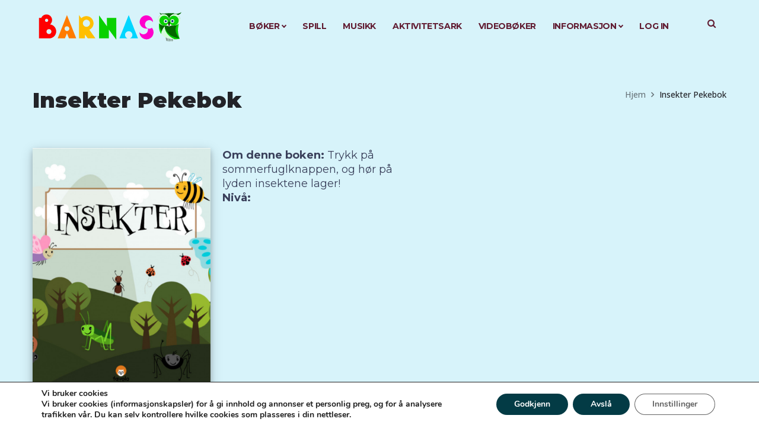

--- FILE ---
content_type: text/html; charset=UTF-8
request_url: https://barnas.com/epub/insekter-2/
body_size: 27619
content:

<script src="https://player.vimeo.com/api/player.js"></script>
<style>
.nav-links{
    display:none !important;
}
.site_wrapper{
        background-color: rgba(215,243,250,1) !important;
    }
body{
        background-color: rgba(215,243,250,1) !important;
    }
</style>


<!DOCTYPE html>
<html lang="nb-NO" class="no-js no-svg">
<head>
<meta charset="UTF-8">
<meta name="viewport" content="width=device-width, initial-scale=1">
<link rel="profile" href="http://gmpg.org/xfn/11">
<link rel="pingback" href="https://barnas.com/xmlrpc.php">

<meta name='robots' content='noindex, nofollow' />
	<style>img:is([sizes="auto" i], [sizes^="auto," i]) { contain-intrinsic-size: 3000px 1500px }</style>
	
	<!-- This site is optimized with the Yoast SEO plugin v26.3 - https://yoast.com/wordpress/plugins/seo/ -->
	<title>Insekter Pekebok - Barnas.com</title>
	<meta property="og:locale" content="nb_NO" />
	<meta property="og:type" content="article" />
	<meta property="og:title" content="Insekter Pekebok - Barnas.com" />
	<meta property="og:description" content="Trykk på sommerfuglknappen, og hør på lyden insektene lager!" />
	<meta property="og:url" content="https://barnas.com/epub/insekter-2/" />
	<meta property="og:site_name" content="Barnas.com" />
	<meta property="article:publisher" content="https://www.facebook.com/barnasunivers/" />
	<meta property="article:modified_time" content="2021-05-16T15:28:23+00:00" />
	<meta property="og:image" content="https://barnas.com/wp-content/uploads/2020/02/insekter-forside-1.jpg" />
	<meta property="og:image:width" content="1142" />
	<meta property="og:image:height" content="1554" />
	<meta property="og:image:type" content="image/jpeg" />
	<meta name="twitter:card" content="summary_large_image" />
	<script type="application/ld+json" class="yoast-schema-graph">{"@context":"https://schema.org","@graph":[{"@type":"WebPage","@id":"https://barnas.com/epub/insekter-2/","url":"https://barnas.com/epub/insekter-2/","name":"Insekter Pekebok - Barnas.com","isPartOf":{"@id":"https://barnas.com/#website"},"primaryImageOfPage":{"@id":"https://barnas.com/epub/insekter-2/#primaryimage"},"image":{"@id":"https://barnas.com/epub/insekter-2/#primaryimage"},"thumbnailUrl":"https://barnas.com/wp-content/uploads/2020/02/insekter-forside-1.jpg","datePublished":"2020-02-27T09:37:15+00:00","dateModified":"2021-05-16T15:28:23+00:00","breadcrumb":{"@id":"https://barnas.com/epub/insekter-2/#breadcrumb"},"inLanguage":"nb-NO","potentialAction":[{"@type":"ReadAction","target":["https://barnas.com/epub/insekter-2/"]}]},{"@type":"ImageObject","inLanguage":"nb-NO","@id":"https://barnas.com/epub/insekter-2/#primaryimage","url":"https://barnas.com/wp-content/uploads/2020/02/insekter-forside-1.jpg","contentUrl":"https://barnas.com/wp-content/uploads/2020/02/insekter-forside-1.jpg","width":1142,"height":1554},{"@type":"BreadcrumbList","@id":"https://barnas.com/epub/insekter-2/#breadcrumb","itemListElement":[{"@type":"ListItem","position":1,"name":"Home","item":"https://barnas.com/"},{"@type":"ListItem","position":2,"name":"ePub","item":"https://barnas.com/epub/"},{"@type":"ListItem","position":3,"name":"Insekter Pekebok"}]},{"@type":"WebSite","@id":"https://barnas.com/#website","url":"https://barnas.com/","name":"Barnas.com","description":"Barnas beste digitale bokhylle og lekeplass","publisher":{"@id":"https://barnas.com/#organization"},"potentialAction":[{"@type":"SearchAction","target":{"@type":"EntryPoint","urlTemplate":"https://barnas.com/?s={search_term_string}"},"query-input":{"@type":"PropertyValueSpecification","valueRequired":true,"valueName":"search_term_string"}}],"inLanguage":"nb-NO"},{"@type":"Organization","@id":"https://barnas.com/#organization","name":"Barnas.com","url":"https://barnas.com/","logo":{"@type":"ImageObject","inLanguage":"nb-NO","@id":"https://barnas.com/#/schema/logo/image/","url":"https://barnas.com/wp-content/uploads/2020/02/barnas_logo.svg","contentUrl":"https://barnas.com/wp-content/uploads/2020/02/barnas_logo.svg","caption":"Barnas.com"},"image":{"@id":"https://barnas.com/#/schema/logo/image/"},"sameAs":["https://www.facebook.com/barnasunivers/","https://www.instagram.com/barnasunivers"]}]}</script>
	<!-- / Yoast SEO plugin. -->


<link rel="manifest" href="/pwa-manifest.json">
<link rel="apple-touch-icon" sizes="512x512" href="https://barnas.com/wp-content/plugins/pwa-for-wp/images/logo-512x512.png">
<link rel="apple-touch-icon-precomposed" sizes="192x192" href="https://barnas.com/wp-content/uploads/2020/01/Ap-Icon-barnas.png">
<link rel='dns-prefetch' href='//unpkg.com' />
<link rel='dns-prefetch' href='//use.fontawesome.com' />
<link rel='dns-prefetch' href='//fonts.googleapis.com' />
<link rel="alternate" type="application/rss+xml" title="Barnas.com &raquo; strøm" href="https://barnas.com/feed/" />
<script type="text/javascript" id="wpp-js" src="https://barnas.com/wp-content/plugins/wordpress-popular-posts/assets/js/wpp.js?ver=7.3.6" data-sampling="1" data-sampling-rate="100" data-api-url="https://barnas.com/wp-json/wordpress-popular-posts" data-post-id="0" data-token="3ff8e9667c" data-lang="0" data-debug="1"></script>
<script type="text/javascript">
/* <![CDATA[ */
window._wpemojiSettings = {"baseUrl":"https:\/\/s.w.org\/images\/core\/emoji\/16.0.1\/72x72\/","ext":".png","svgUrl":"https:\/\/s.w.org\/images\/core\/emoji\/16.0.1\/svg\/","svgExt":".svg","source":{"concatemoji":"https:\/\/barnas.com\/wp-includes\/js\/wp-emoji-release.min.js?ver=6.8.3.1769117070"}};
/*! This file is auto-generated */
!function(s,n){var o,i,e;function c(e){try{var t={supportTests:e,timestamp:(new Date).valueOf()};sessionStorage.setItem(o,JSON.stringify(t))}catch(e){}}function p(e,t,n){e.clearRect(0,0,e.canvas.width,e.canvas.height),e.fillText(t,0,0);var t=new Uint32Array(e.getImageData(0,0,e.canvas.width,e.canvas.height).data),a=(e.clearRect(0,0,e.canvas.width,e.canvas.height),e.fillText(n,0,0),new Uint32Array(e.getImageData(0,0,e.canvas.width,e.canvas.height).data));return t.every(function(e,t){return e===a[t]})}function u(e,t){e.clearRect(0,0,e.canvas.width,e.canvas.height),e.fillText(t,0,0);for(var n=e.getImageData(16,16,1,1),a=0;a<n.data.length;a++)if(0!==n.data[a])return!1;return!0}function f(e,t,n,a){switch(t){case"flag":return n(e,"\ud83c\udff3\ufe0f\u200d\u26a7\ufe0f","\ud83c\udff3\ufe0f\u200b\u26a7\ufe0f")?!1:!n(e,"\ud83c\udde8\ud83c\uddf6","\ud83c\udde8\u200b\ud83c\uddf6")&&!n(e,"\ud83c\udff4\udb40\udc67\udb40\udc62\udb40\udc65\udb40\udc6e\udb40\udc67\udb40\udc7f","\ud83c\udff4\u200b\udb40\udc67\u200b\udb40\udc62\u200b\udb40\udc65\u200b\udb40\udc6e\u200b\udb40\udc67\u200b\udb40\udc7f");case"emoji":return!a(e,"\ud83e\udedf")}return!1}function g(e,t,n,a){var r="undefined"!=typeof WorkerGlobalScope&&self instanceof WorkerGlobalScope?new OffscreenCanvas(300,150):s.createElement("canvas"),o=r.getContext("2d",{willReadFrequently:!0}),i=(o.textBaseline="top",o.font="600 32px Arial",{});return e.forEach(function(e){i[e]=t(o,e,n,a)}),i}function t(e){var t=s.createElement("script");t.src=e,t.defer=!0,s.head.appendChild(t)}"undefined"!=typeof Promise&&(o="wpEmojiSettingsSupports",i=["flag","emoji"],n.supports={everything:!0,everythingExceptFlag:!0},e=new Promise(function(e){s.addEventListener("DOMContentLoaded",e,{once:!0})}),new Promise(function(t){var n=function(){try{var e=JSON.parse(sessionStorage.getItem(o));if("object"==typeof e&&"number"==typeof e.timestamp&&(new Date).valueOf()<e.timestamp+604800&&"object"==typeof e.supportTests)return e.supportTests}catch(e){}return null}();if(!n){if("undefined"!=typeof Worker&&"undefined"!=typeof OffscreenCanvas&&"undefined"!=typeof URL&&URL.createObjectURL&&"undefined"!=typeof Blob)try{var e="postMessage("+g.toString()+"("+[JSON.stringify(i),f.toString(),p.toString(),u.toString()].join(",")+"));",a=new Blob([e],{type:"text/javascript"}),r=new Worker(URL.createObjectURL(a),{name:"wpTestEmojiSupports"});return void(r.onmessage=function(e){c(n=e.data),r.terminate(),t(n)})}catch(e){}c(n=g(i,f,p,u))}t(n)}).then(function(e){for(var t in e)n.supports[t]=e[t],n.supports.everything=n.supports.everything&&n.supports[t],"flag"!==t&&(n.supports.everythingExceptFlag=n.supports.everythingExceptFlag&&n.supports[t]);n.supports.everythingExceptFlag=n.supports.everythingExceptFlag&&!n.supports.flag,n.DOMReady=!1,n.readyCallback=function(){n.DOMReady=!0}}).then(function(){return e}).then(function(){var e;n.supports.everything||(n.readyCallback(),(e=n.source||{}).concatemoji?t(e.concatemoji):e.wpemoji&&e.twemoji&&(t(e.twemoji),t(e.wpemoji)))}))}((window,document),window._wpemojiSettings);
/* ]]> */
</script>
<link rel='stylesheet' id='scap.flashblock-css' href='https://barnas.com/wp-content/plugins/compact-wp-audio-player/css/flashblock.css?ver=6.8.3.1769117070' type='text/css' media='all' />
<link rel='stylesheet' id='scap.player-css' href='https://barnas.com/wp-content/plugins/compact-wp-audio-player/css/player.css?ver=6.8.3.1769117070' type='text/css' media='all' />
<link rel='stylesheet' id='wc-blocks-integration-css' href='https://barnas.com/wp-content/plugins/woocommerce-subscriptions/vendor/woocommerce/subscriptions-core/build/index.css?ver=7.1.1.1769117070' type='text/css' media='all' />
<link rel='stylesheet' id='pt-cv-public-style-css' href='https://barnas.com/wp-content/plugins/content-views-query-and-display-post-page/public/assets/css/cv.css?ver=4.2.1769117070' type='text/css' media='all' />
<style id='cf-frontend-style-inline-css' type='text/css'>
@font-face {
	font-family: 'Vanilla';
	font-weight: 400;
	font-display: swap;
	src: url('https://barnas.com/wp-content/uploads/2019/10/Vanilla.woff2') format('woff2'),
		url('https://barnas.com/wp-content/uploads/2019/09/Vanilla.ttf') format('truetype'),
		url('https://barnas.com/wp-content/uploads/2019/09/Vanilla.ttf') format('truetype'),
		url('https://barnas.com/wp-content/uploads/2019/11/Vanilla.svg') format('svg');
}
@font-face {
	font-family: 'Inkfree';
	font-weight: 400;
	font-display: auto;
	src: url('https://barnas.com/wp-content/uploads/2019/12/InkFree.woff2') format('woff2'),
		url('https://barnas.com/wp-content/uploads/2019/12/InkFree.ttf') format('truetype'),
		url('https://barnas.com/wp-content/uploads/2019/12/InkFree.otf') format('OpenType');
}
@font-face {
	font-family: 'ComicSansMS.ttf';
	font-weight: 400;
	font-display: auto;
	src: url('https://barnas.com/wp-content/uploads/2019/11/ComicSansMS.ttf') format('truetype'),
		url('https://barnas.com/wp-content/uploads/2019/11/ComicSansMS.otf') format('OpenType');
}
</style>
<style id='wp-emoji-styles-inline-css' type='text/css'>

	img.wp-smiley, img.emoji {
		display: inline !important;
		border: none !important;
		box-shadow: none !important;
		height: 1em !important;
		width: 1em !important;
		margin: 0 0.07em !important;
		vertical-align: -0.1em !important;
		background: none !important;
		padding: 0 !important;
	}
</style>
<link rel='stylesheet' id='wp-block-library-css' href='https://barnas.com/wp-includes/css/dist/block-library/style.min.css?ver=6.8.3.1769117070' type='text/css' media='all' />
<style id='classic-theme-styles-inline-css' type='text/css'>
/*! This file is auto-generated */
.wp-block-button__link{color:#fff;background-color:#32373c;border-radius:9999px;box-shadow:none;text-decoration:none;padding:calc(.667em + 2px) calc(1.333em + 2px);font-size:1.125em}.wp-block-file__button{background:#32373c;color:#fff;text-decoration:none}
</style>
<style id='global-styles-inline-css' type='text/css'>
:root{--wp--preset--aspect-ratio--square: 1;--wp--preset--aspect-ratio--4-3: 4/3;--wp--preset--aspect-ratio--3-4: 3/4;--wp--preset--aspect-ratio--3-2: 3/2;--wp--preset--aspect-ratio--2-3: 2/3;--wp--preset--aspect-ratio--16-9: 16/9;--wp--preset--aspect-ratio--9-16: 9/16;--wp--preset--color--black: #000000;--wp--preset--color--cyan-bluish-gray: #abb8c3;--wp--preset--color--white: #ffffff;--wp--preset--color--pale-pink: #f78da7;--wp--preset--color--vivid-red: #cf2e2e;--wp--preset--color--luminous-vivid-orange: #ff6900;--wp--preset--color--luminous-vivid-amber: #fcb900;--wp--preset--color--light-green-cyan: #7bdcb5;--wp--preset--color--vivid-green-cyan: #00d084;--wp--preset--color--pale-cyan-blue: #8ed1fc;--wp--preset--color--vivid-cyan-blue: #0693e3;--wp--preset--color--vivid-purple: #9b51e0;--wp--preset--gradient--vivid-cyan-blue-to-vivid-purple: linear-gradient(135deg,rgba(6,147,227,1) 0%,rgb(155,81,224) 100%);--wp--preset--gradient--light-green-cyan-to-vivid-green-cyan: linear-gradient(135deg,rgb(122,220,180) 0%,rgb(0,208,130) 100%);--wp--preset--gradient--luminous-vivid-amber-to-luminous-vivid-orange: linear-gradient(135deg,rgba(252,185,0,1) 0%,rgba(255,105,0,1) 100%);--wp--preset--gradient--luminous-vivid-orange-to-vivid-red: linear-gradient(135deg,rgba(255,105,0,1) 0%,rgb(207,46,46) 100%);--wp--preset--gradient--very-light-gray-to-cyan-bluish-gray: linear-gradient(135deg,rgb(238,238,238) 0%,rgb(169,184,195) 100%);--wp--preset--gradient--cool-to-warm-spectrum: linear-gradient(135deg,rgb(74,234,220) 0%,rgb(151,120,209) 20%,rgb(207,42,186) 40%,rgb(238,44,130) 60%,rgb(251,105,98) 80%,rgb(254,248,76) 100%);--wp--preset--gradient--blush-light-purple: linear-gradient(135deg,rgb(255,206,236) 0%,rgb(152,150,240) 100%);--wp--preset--gradient--blush-bordeaux: linear-gradient(135deg,rgb(254,205,165) 0%,rgb(254,45,45) 50%,rgb(107,0,62) 100%);--wp--preset--gradient--luminous-dusk: linear-gradient(135deg,rgb(255,203,112) 0%,rgb(199,81,192) 50%,rgb(65,88,208) 100%);--wp--preset--gradient--pale-ocean: linear-gradient(135deg,rgb(255,245,203) 0%,rgb(182,227,212) 50%,rgb(51,167,181) 100%);--wp--preset--gradient--electric-grass: linear-gradient(135deg,rgb(202,248,128) 0%,rgb(113,206,126) 100%);--wp--preset--gradient--midnight: linear-gradient(135deg,rgb(2,3,129) 0%,rgb(40,116,252) 100%);--wp--preset--font-size--small: 13px;--wp--preset--font-size--medium: 20px;--wp--preset--font-size--large: 36px;--wp--preset--font-size--x-large: 42px;--wp--preset--spacing--20: 0.44rem;--wp--preset--spacing--30: 0.67rem;--wp--preset--spacing--40: 1rem;--wp--preset--spacing--50: 1.5rem;--wp--preset--spacing--60: 2.25rem;--wp--preset--spacing--70: 3.38rem;--wp--preset--spacing--80: 5.06rem;--wp--preset--shadow--natural: 6px 6px 9px rgba(0, 0, 0, 0.2);--wp--preset--shadow--deep: 12px 12px 50px rgba(0, 0, 0, 0.4);--wp--preset--shadow--sharp: 6px 6px 0px rgba(0, 0, 0, 0.2);--wp--preset--shadow--outlined: 6px 6px 0px -3px rgba(255, 255, 255, 1), 6px 6px rgba(0, 0, 0, 1);--wp--preset--shadow--crisp: 6px 6px 0px rgba(0, 0, 0, 1);}:where(.is-layout-flex){gap: 0.5em;}:where(.is-layout-grid){gap: 0.5em;}body .is-layout-flex{display: flex;}.is-layout-flex{flex-wrap: wrap;align-items: center;}.is-layout-flex > :is(*, div){margin: 0;}body .is-layout-grid{display: grid;}.is-layout-grid > :is(*, div){margin: 0;}:where(.wp-block-columns.is-layout-flex){gap: 2em;}:where(.wp-block-columns.is-layout-grid){gap: 2em;}:where(.wp-block-post-template.is-layout-flex){gap: 1.25em;}:where(.wp-block-post-template.is-layout-grid){gap: 1.25em;}.has-black-color{color: var(--wp--preset--color--black) !important;}.has-cyan-bluish-gray-color{color: var(--wp--preset--color--cyan-bluish-gray) !important;}.has-white-color{color: var(--wp--preset--color--white) !important;}.has-pale-pink-color{color: var(--wp--preset--color--pale-pink) !important;}.has-vivid-red-color{color: var(--wp--preset--color--vivid-red) !important;}.has-luminous-vivid-orange-color{color: var(--wp--preset--color--luminous-vivid-orange) !important;}.has-luminous-vivid-amber-color{color: var(--wp--preset--color--luminous-vivid-amber) !important;}.has-light-green-cyan-color{color: var(--wp--preset--color--light-green-cyan) !important;}.has-vivid-green-cyan-color{color: var(--wp--preset--color--vivid-green-cyan) !important;}.has-pale-cyan-blue-color{color: var(--wp--preset--color--pale-cyan-blue) !important;}.has-vivid-cyan-blue-color{color: var(--wp--preset--color--vivid-cyan-blue) !important;}.has-vivid-purple-color{color: var(--wp--preset--color--vivid-purple) !important;}.has-black-background-color{background-color: var(--wp--preset--color--black) !important;}.has-cyan-bluish-gray-background-color{background-color: var(--wp--preset--color--cyan-bluish-gray) !important;}.has-white-background-color{background-color: var(--wp--preset--color--white) !important;}.has-pale-pink-background-color{background-color: var(--wp--preset--color--pale-pink) !important;}.has-vivid-red-background-color{background-color: var(--wp--preset--color--vivid-red) !important;}.has-luminous-vivid-orange-background-color{background-color: var(--wp--preset--color--luminous-vivid-orange) !important;}.has-luminous-vivid-amber-background-color{background-color: var(--wp--preset--color--luminous-vivid-amber) !important;}.has-light-green-cyan-background-color{background-color: var(--wp--preset--color--light-green-cyan) !important;}.has-vivid-green-cyan-background-color{background-color: var(--wp--preset--color--vivid-green-cyan) !important;}.has-pale-cyan-blue-background-color{background-color: var(--wp--preset--color--pale-cyan-blue) !important;}.has-vivid-cyan-blue-background-color{background-color: var(--wp--preset--color--vivid-cyan-blue) !important;}.has-vivid-purple-background-color{background-color: var(--wp--preset--color--vivid-purple) !important;}.has-black-border-color{border-color: var(--wp--preset--color--black) !important;}.has-cyan-bluish-gray-border-color{border-color: var(--wp--preset--color--cyan-bluish-gray) !important;}.has-white-border-color{border-color: var(--wp--preset--color--white) !important;}.has-pale-pink-border-color{border-color: var(--wp--preset--color--pale-pink) !important;}.has-vivid-red-border-color{border-color: var(--wp--preset--color--vivid-red) !important;}.has-luminous-vivid-orange-border-color{border-color: var(--wp--preset--color--luminous-vivid-orange) !important;}.has-luminous-vivid-amber-border-color{border-color: var(--wp--preset--color--luminous-vivid-amber) !important;}.has-light-green-cyan-border-color{border-color: var(--wp--preset--color--light-green-cyan) !important;}.has-vivid-green-cyan-border-color{border-color: var(--wp--preset--color--vivid-green-cyan) !important;}.has-pale-cyan-blue-border-color{border-color: var(--wp--preset--color--pale-cyan-blue) !important;}.has-vivid-cyan-blue-border-color{border-color: var(--wp--preset--color--vivid-cyan-blue) !important;}.has-vivid-purple-border-color{border-color: var(--wp--preset--color--vivid-purple) !important;}.has-vivid-cyan-blue-to-vivid-purple-gradient-background{background: var(--wp--preset--gradient--vivid-cyan-blue-to-vivid-purple) !important;}.has-light-green-cyan-to-vivid-green-cyan-gradient-background{background: var(--wp--preset--gradient--light-green-cyan-to-vivid-green-cyan) !important;}.has-luminous-vivid-amber-to-luminous-vivid-orange-gradient-background{background: var(--wp--preset--gradient--luminous-vivid-amber-to-luminous-vivid-orange) !important;}.has-luminous-vivid-orange-to-vivid-red-gradient-background{background: var(--wp--preset--gradient--luminous-vivid-orange-to-vivid-red) !important;}.has-very-light-gray-to-cyan-bluish-gray-gradient-background{background: var(--wp--preset--gradient--very-light-gray-to-cyan-bluish-gray) !important;}.has-cool-to-warm-spectrum-gradient-background{background: var(--wp--preset--gradient--cool-to-warm-spectrum) !important;}.has-blush-light-purple-gradient-background{background: var(--wp--preset--gradient--blush-light-purple) !important;}.has-blush-bordeaux-gradient-background{background: var(--wp--preset--gradient--blush-bordeaux) !important;}.has-luminous-dusk-gradient-background{background: var(--wp--preset--gradient--luminous-dusk) !important;}.has-pale-ocean-gradient-background{background: var(--wp--preset--gradient--pale-ocean) !important;}.has-electric-grass-gradient-background{background: var(--wp--preset--gradient--electric-grass) !important;}.has-midnight-gradient-background{background: var(--wp--preset--gradient--midnight) !important;}.has-small-font-size{font-size: var(--wp--preset--font-size--small) !important;}.has-medium-font-size{font-size: var(--wp--preset--font-size--medium) !important;}.has-large-font-size{font-size: var(--wp--preset--font-size--large) !important;}.has-x-large-font-size{font-size: var(--wp--preset--font-size--x-large) !important;}
:where(.wp-block-post-template.is-layout-flex){gap: 1.25em;}:where(.wp-block-post-template.is-layout-grid){gap: 1.25em;}
:where(.wp-block-columns.is-layout-flex){gap: 2em;}:where(.wp-block-columns.is-layout-grid){gap: 2em;}
:root :where(.wp-block-pullquote){font-size: 1.5em;line-height: 1.6;}
</style>
<link rel='stylesheet' id='styles-css' href='https://barnas.com/wp-content/plugins/barnas_add_child_accounts/styles.css?ver=6.8.3.1769117070' type='text/css' media='all' />
<link rel='stylesheet' id='pmpro_frontend_base-css' href='https://barnas.com/wp-content/plugins/paid-memberships-pro/css/frontend/base.css?ver=3.6.1.1769117070' type='text/css' media='all' />
<link rel='stylesheet' id='pmpro_frontend_variation_1-css' href='https://barnas.com/wp-content/plugins/paid-memberships-pro/css/frontend/variation_1.css?ver=3.6.1.1769117070' type='text/css' media='all' />
<link rel='stylesheet' id='pmprorh_frontend-css' href='https://barnas.com/wp-content/plugins/pmpro-mailchimp/css/pmpromc.css?ver=6.8.3.1769117070' type='text/css' media='all' />
<link rel='stylesheet' id='pmprodev-css' href='https://barnas.com/wp-content/plugins/pmpro-toolkit/css/pmprodev.css?ver=6.8.3.1769117070' type='text/css' media='all' />
<link rel='stylesheet' id='wonderplugin-carousel-engine-css-css' href='https://barnas.com/wp-content/plugins/wonderplugin-carousel/engine/wonderplugincarouselengine.css?ver=19.3.1PRO.1769117070' type='text/css' media='all' />
<link rel='stylesheet' id='woocommerce-layout-css' href='https://barnas.com/wp-content/plugins/woocommerce/assets/css/woocommerce-layout.css?ver=10.3.5.1769117070' type='text/css' media='all' />
<link rel='stylesheet' id='woocommerce-smallscreen-css' href='https://barnas.com/wp-content/plugins/woocommerce/assets/css/woocommerce-smallscreen.css?ver=10.3.5.1769117070' type='text/css' media='only screen and (max-width: 768px)' />
<link rel='stylesheet' id='woocommerce-general-css' href='https://barnas.com/wp-content/plugins/woocommerce/assets/css/woocommerce.css?ver=10.3.5.1769117070' type='text/css' media='all' />
<style id='woocommerce-inline-inline-css' type='text/css'>
.woocommerce form .form-row .required { visibility: visible; }
</style>
<link rel='stylesheet' id='h5p-plugin-styles-css' href='https://barnas.com/wp-content/plugins/h5p/h5p-php-library/styles/h5p.css?ver=1.16.1.1769117070' type='text/css' media='all' />
<link rel='stylesheet' id='if-menu-site-css-css' href='https://barnas.com/wp-content/plugins/if-menu/assets/if-menu-site.css?ver=6.8.3.1769117070' type='text/css' media='all' />
<link rel='stylesheet' id='search-filter-plugin-styles-css' href='https://barnas.com/wp-content/plugins/search-filter-pro/public/assets/css/search-filter.min.css?ver=2.5.14.1769117070' type='text/css' media='all' />
<link rel='stylesheet' id='wordpress-popular-posts-css-css' href='https://barnas.com/wp-content/plugins/wordpress-popular-posts/assets/css/wpp.css?ver=7.3.6.1769117070' type='text/css' media='all' />
<link rel='stylesheet' id='brands-styles-css' href='https://barnas.com/wp-content/plugins/woocommerce/assets/css/brands.css?ver=10.3.5.1769117070' type='text/css' media='all' />
<link rel='stylesheet' id='load-fa-css' href='https://use.fontawesome.com/releases/v5.5.0/css/all.css?ver=6.8.3.1769117070' type='text/css' media='all' />
<link rel='stylesheet' id='default_style-css' href='https://barnas.com/wp-content/themes/oswald-child/style.css?ver=2039779574.1769117070' type='text/css' media='all' />
<link rel='stylesheet' id='oswald-fonts-css' href='https://fonts.googleapis.com/css?family=Montserrat%3A500%2C300%2C400%2C600%2C700%2C800%2C900%2C300italic%2C400italic%2C500italic%2C600italic%2C700italic%7COpen+Sans%3A100%2C200%2C300%2C400%2C500%2C600%2C700%2C800%2C900%2C100italic%2C200italic%2C300italic%2C400italic%2C500italic%2C600italic%2C700italic%2C800italic%2C900italic%7CCrimson+Text%3A400italic&#038;ver=1769117070' type='text/css' media='all' />
<link rel='stylesheet' id='oswald_woo-css' href='https://barnas.com/wp-content/themes/oswald/woocommerce/css/woocommerce.css?ver=6.8.3.1769117070' type='text/css' media='all' />
<link rel='stylesheet' id='simple-favorites-css' href='https://barnas.com/wp-content/plugins/favorites/assets/css/favorites.css?ver=2.3.6.1769117070' type='text/css' media='all' />
<link rel='stylesheet' id='js_composer_custom_css-css' href='//barnas.com/wp-content/uploads/js_composer/custom.css?ver=8.6.1.1769117070' type='text/css' media='all' />
<link rel='stylesheet' id='pwaforwp-style-css' href='https://barnas.com/wp-content/plugins/pwa-for-wp/assets/css/pwaforwp-main.min.css?ver=1.7.80.1769117070' type='text/css' media='all' />
<link rel='stylesheet' id='rtbs-css' href='https://barnas.com/wp-content/plugins/responsive-tabs/inc/css/rtbs_style.min.css?ver=4.0.11.1769117070' type='text/css' media='all' />
<link rel='stylesheet' id='font_awesome-css' href='https://barnas.com/wp-content/themes/oswald/assets/css/font-awesome.min.css?ver=6.8.3.1769117070' type='text/css' media='all' />
<link rel='stylesheet' id='oswald_theme_css-css' href='https://barnas.com/wp-content/themes/oswald/assets/css/style.css?ver=1769117070' type='text/css' media='all' />
<style id='oswald_theme_css-inline-css' type='text/css'>
/* Custom CSS */*{}body,.team_title__text,.team_title__text > a,body .widget .yit-wcan-select-open,body .widget-hotspot {font-family:Open Sans;}body {background:#ffffff;font-size:14px;line-height:24px;font-weight:400;color: #3a405b;}.wpcf7-form label .wpcf7-form-control-wrap,.wpd_blog_list__post_likes:hover,.wpdaddy_portfolio__like_and_comments .wpd_blog_list__post_likes.already_liked:hover,.wpdaddy_portfolio__like_and_comments .wpd_blog_list__comments_link:hover,a:hover,.post-navigation a,.site_wrapper .pagerblock a,input[type="submit"]:hover,button:hover,.wpd_blog_list .post.single_post .wpd_blog_list__footer .wpd_blog_list_tag a,#comments .stand_comment .thiscommentbody .comment_info > .comment-reply-link:hover,.tagcloud a,.main_footer .tagcloud a,.main_footer .copyright .tagcloud a,.woocommerce .widget_price_filter .price_slider_wrapper .price_label span {color: #3a405b;}/* Custom Fonts */.module_team .team_info,h1,h2,h3,h4,h5,h6,body.wpb-js-composer .vc_tta.vc_general .vc_tta-tab,.wpdaddy_portfolio_list__filter a,.wpdaddy_team_list__filter a,.wpdaddy_team_list_social .wpdaddy_team_list_social__item,.wpdaddy_team_list_social a,.wpd_module_button a:hover,.widget h3.widget-title,body.wpb-js-composer .vc_tta.vc_general.vc_tta-tabs .vc_tta-tab>a,.price_item_number,.single-product.woocommerce div.product .product_meta {color: #222328;}.mc_form_inside #mc_signup_submit,.dropcap,.wpd_icon_box__icon--number,.strip_template .strip-item a span,.column1 .item_title a,.index_number,.price_item_btn a,.shortcode_tab_item_title,.wpd_twitter .twitt_title,body.wpb-js-composer .vc_tta.vc_general.vc_tta-tabs .vc_tta-tab>a,.price_item_number,.wpd-countdown{font-family: Montserrat;font-weight: 400}h1,h2,h3,h4,h5,h6,.widget h3.widget-title,.wpd_module_button a,input[type="submit"], button,body.wpb-js-composer .vc_pie_chart .vc_pie_chart_value{font-family: Montserrat;}h1{font-family:Montserrat;font-weight:900;font-size:36px;line-height:43px;}h2,.lwa-modal h3{font-family:Montserrat;font-weight:900;font-size:30px;line-height:40px;}h3,.wpdaddy_team_title h2,.sidepanel .title,.wpd_blog_list_wrapper.items2 .wpd_blog_list__title,.wpd_blog_list_wrapper.blog_type2 .wpd_blog_list__title{font-size:24px;line-height:36px;}h4,.wpd_blog_list_wrapper.items3 .wpd_blog_list__title,.wpd_blog_list_wrapper.items4 .wpd_blog_list__title{font-size:20px;line-height:33px;}h5{font-size:16px;line-height:28px;}blockquote,.wpd_secondary_font,.testimonials_author_position,.wpd_blog_list__media .wpd_qoute__wrapper .wpd_qoute__text,.wpd_blog_list__media .wpd_qoute__wrapper:after,.wpd_blog_list__media .wpd_link__wrapper .wpd_link__text{font-family:Crimson Text;font-weight:400;font-style:italic;}h6,.widget h3.widget-title {font-size:14px;line-height:24px;}.wpd_module_counter .stat_count {font-weight:900;}.diagram_item .chart,.item_title a ,.contentarea ul,#customer_login form .form-row label,.widget_posts .post_title a {color:#222328;}body.wpb-js-composer .vc_row .vc_progress_bar:not(.vc_progress-bar-color-custom) .vc_single_bar .vc_label:not([style*="color"]) .vc_label_units{color: #222328 !important;}/* Theme color */blockquote:before,a,#back_to_top:hover,.top_footer a:hover,.wpd_practice_list__image-holder i,.copyright a:hover,.module_testimonial.type2 .testimonials-text:before,.price_item .items_text ul li:before,.wpd_practice_list__title a:hover,.pre_footer input[type="submit"]:hover,.team-icons .member-icon:hover,.wpdaddy_portfolio_list__filter a:hover,.wpdaddy_portfolio_list__filter a.active,.wpdaddy_team_list__filter a:hover,.wpdaddy_team_list__filter a.active,.wpdaddy_portfolio_info .wpdaddy_portfolio_info__item_adding a:hover,.wpdaddy_portfolio_info .wpdaddy_portfolio_info__item_category_wrapper a:hover,.wpdaddy_team_list_social .wpdaddy_team_list_social__item:hover,.wpdaddy_single_team_info__item a:hover{color: #3b55e6;}.widget_product_categories ul li:before,.widget_nav_menu ul li:before,.widget_archive ul li:before,.widget_pages ul li:before,.widget_categories ul li:before,.widget_recent_entries ul li:before,.widget_meta ul li:before,.widget_recent_comments ul li:before {top: 9.5px;background: #9ba0b5;}.wpdaddy_portfolio__footer .wpdaddy_portfolio_info__item_tag_wrapper a:hover,input[type="checkbox"]:before{background: #3b55e6;}.calendar_wrap table thead th,.widget_rss ul li .rss-date,.woocommerce ul.product_list_widget li .wpd-widget-product-wrapper .amount,.woocommerce ul.product_list_widget li .wpd-widget-product-wrapper del,#yith-quick-view-modal .woocommerce div.product p.price del,.single-product.woocommerce div.product p.price del {color: #9ba0b5;}.widget_product_categories ul li.active_list_item > a,.widget_nav_menu ul li.active_list_item > a,.widget_archive ul li.active_list_item > a,.widget_pages ul li.active_list_item > a,.widget_categories ul li.active_list_item > a,.widget_recent_entries ul li.active_list_item > a,.widget_meta ul li.active_list_item > a,.widget_recent_comments ul li.active_list_item > a,.about_info p > a,.about_info p > a:hover {color: #3b55e6;}.widget_product_categories a,.widget_nav_menu a,.widget_archive a,.widget_pages a,.widget_categories a,.widget_recent_entries a,.widget_meta a,.widget_recent_comments a {color: #3a405b;}.widget_product_categories a:hover,.widget_nav_menu a:hover,.widget_nav_menu li.current-menu-item a,.widget_archive a:hover,.widget_pages a:hover,.widget_categories a:hover,.widget_recent_entries a:hover,.widget_meta a:hover,.widget_recent_comments a:hover,.widget_posts .post_title a:hover {color: #3b55e6;}.post-navigation a:hover,.price_item .item_cost_wrapper .bg-color,.main_menu_container .menu_item_line,.wpd_practice_list__link:before,.content-container .vc_progress_bar .vc_single_bar .vc_bar,input[type="submit"],button,.pre_footer input[type="submit"],.wpd_blog_list__categories .category a{background-color: #3b55e6;}.wpd_module_button a,.slick-arrow:hover{border-color: #3b55e6;background: #3b55e6;}.wpd_header_builder_cart_component .button:hover {color:#3b55e6;}.nivo-directionNav .nivo-prevNav:hover:after,.nivo-directionNav .nivo-nextNav:hover:after,input[type="submit"],button,input[type=checkbox]:checked{border-color: #3b55e6;}.isotope-filter a:hover,.isotope-filter a.active,.wpd_practice_list__filter a:hover, .wpd_practice_list__filter a.active {border-bottom-color: #3b55e6;}.wpd_blog_list__content p a:hover {color: #3b55e6;}.wpd_icon_box__link a:before,.stripe_item-divider,.module_team .view_all_link:before {background-color: #3b55e6;}.single-member-page .member-icon:hover,.single-member-page .team-link:hover,.module_team .view_all_link,.site_wrapper .pagerblock a:hover {color: #3b55e6;}.module_team .view_all_link:after {border-color: #3b55e6;}/* adding color */.wpd_blog_list__footer,.site_wrapper ol > li:before,blockquote cite,.wpd_blog_list__media .wpd_qoute__wrapper .wpd_qoute__author_wrapper .wpd_qoute__author_name,.wpd_blog_list__media .wpd_qoute__wrapper:after,.wpd_blog_list__media .wpd_link__wrapper:after,.wpd_blog_list .author_box__name,.site_wrapper .pagerblock a.current,#comments .stand_comment .thiscommentbody .comment_info > .comment_meta,#comments .stand_comment .thiscommentbody .comment_info > .comment-reply-link,.single_post .wpd_blog_list__meta,.wpdaddy_portfolio__like_and_comments,.recent_post_meta,.price_item-cost .price_item_suffix,.price_item-cost .price_item_prefix,.price_item_description,.wpd_secondary_font,#comments #respond form#commentform label,.wpcf7-form label,.woocommerce.single-product #respond #commentform label,.woocommerce.single-product #respond #commentform .comment-form-rating label,.woocommerce form.woocommerce-form-login .form-row label,.woocommerce form .form-row label {color: #9ba0b5 ;}/* menu fonts */.main-menu>ul,.main-menu>div>ul,.wpd_header_builder__burger_sidebar .widget_nav_menu > div > ul{font-family:Montserrat;font-weight:500;line-height:28px;font-size:12px;text-transform:uppercase;}/* sub menu styles */.main-menu ul li ul.sub-menu,.wpd_currency_switcher ul,.mobile_menu_container,.wpd_header_builder_cart_component__cart-container{background-color: rgba(255,255,255,1) ;color: #222328 ;}.wpd_header_builder .main-menu ul li ul.sub-menu .menu-item:hover > a,.wpd_header_builder .main-menu ul li ul .menu-item.current-menu-item > a,.wpd_header_builder .main-menu ul li ul .menu-item.current-menu-ancestor > a,.wpd_header_builder .main-menu ul li ul .menu-item.current-menu-item:after,.wpd_header_builder .main-menu ul li ul .menu-item.current-menu-ancestor:after,.wpd_currency_switcher ul a:hover,.main-menu ul li ul li.menu-item-has-children:hover:after, .wpd_header_builder .mobile_menu_container .menu-item:hover > a{color: #3b55e6 ;}.main_header .header_search .header_search__inner:after,.main-menu > ul > li > ul:before,.wpd_megamenu_triangle:before,.wpd_currency_switcher ul:before{border-bottom-color: rgba(255,255,255,1) ;}.main-menu > ul > li > ul:before,.wpd_megamenu_triangle:before,.wpd_currency_switcher ul:before {-webkit-box-shadow: 0px 1px 0px 0px rgba(255,255,255,1);-moz-box-shadow: 0px 1px 0px 0px rgba(255,255,255,1);box-shadow: 0px 1px 0px 0px rgba(255,255,255,1);}/* blog */.team-icons .member-icon,body.wpb-js-composer .vc_tta.vc_general.vc_tta-tabs .vc_tta-tab>a,.wpd_module_featured_posts .listing_meta,.wpd_module_featured_posts .listing_meta a,.search_form .search-submit,.calendar_wrap table tbody td a,.calendar_wrap table tfoot td a {color: #3a405b;}.blogpost_title a:hover,.wpd_module_featured_posts .listing_meta a:hover,.calendar_wrap table tfoot td a:hover {color: #3b55e6;}.blogpost_title i {color: #3b55e6;}.learn_more:hover,.module_team .view_all_link:hover,#comments .stand_comment .thiscommentbody .comment_info > .comment_author_says {color: #222328;}.module_team .view_all_link:hover:before {background-color: #222328;}.module_team .view_all_link:hover:after {border-color: #222328;}.learn_more span,.wpd_module_title .carousel_arrows a:hover span,.stripe_item:after,.packery-item .packery_overlay {background: #3b55e6;}.learn_more span:before,.wpd_module_title .carousel_arrows a:hover span:before {border-color: #3b55e6;}.learn_more:hover span,.wpd_module_title .carousel_arrows a span {background: #222328;}.learn_more:hover span:before,.wpd_module_title .carousel_arrows a span:before {border-color: #222328;}.isotope-filter a:hover,.isotope-filter a.active{color: #3b55e6;}.post_media_info,.wpd_practice_list__filter,.isotope-filter {color: #222328;}.post_media_info:before{background: #222328;}.wpd_module_title .external_link .learn_more {line-height:24px;}.blog_type1 .blog_post_preview:before,.lwa-modal-close:before,.lwa-modal-close:after,.wpd_header_builder__login-modal-close:before,.wpd_header_builder__login-modal-close:after{background: #222328;}.post_share > a:before,.share_wrap a span {font-size:14px;}ol.commentlist:after {background:#ffffff;}.blog_post_media__link_text a:hover,h3#reply-title a,#comments .stand_comment .thiscommentbody .comment_info > .comment_author_says a:hover,.dropcap,.wpd_custom_text a,.wpd_custom_button i {color: #3b55e6;}.single .post_tags > span,h3#reply-title a:hover {color: #222328;}.blog_post_media--link .blog_post_media__link_text a,.post_share > a:before,.post_share:hover > a:before,.post_share:hover > a,.likes_block .icon,.listing_meta,.comment-reply-link,.comment-reply-link:hover,body.wpb-js-composer .vc_row .vc_tta.vc_tta-accordion.vc_tta-style-classic .vc_tta-controls-icon,.main_wrapper ul li:before,.main_footer ul li:before,.wpd_twitter a{color: #f75757;}.calendar_wrap table tbody td a:hover:before,.calendar_wrap table tbody td#today:before,.calendar_wrap table tbody td#today a:before{border-color: #3b55e6;background: #3b55e6;}.mc_form_inside #mc_signup_submit,.wrapper_404 .wpd_module_button a,.blog_post_media--quote,.blog_post_media--link,body.wpb-js-composer .vc_row .vc_toggle_classic .vc_toggle_icon,body.wpb-js-composer .vc_row .vc_tta.vc_tta-style-accordion_alternative .vc_tta-controls-icon.vc_tta-controls-icon-plus::before,body.wpb-js-composer .vc_row .vc_tta.vc_tta-style-accordion_alternative .vc_tta-controls-icon.vc_tta-controls-icon-plus::after,body.wpb-js-composer .vc_row .vc_tta.vc_tta-accordion.vc_tta-style-accordion_solid .vc_tta-controls-icon:before,body.wpb-js-composer .vc_row .vc_tta.vc_tta-accordion.vc_tta-style-accordion_solid .vc_tta-controls-icon:after,body.wpb-js-composer .vc_row .vc_tta.vc_tta-accordion.vc_tta-style-accordion_bordered .vc_tta-controls-icon:before,body.wpb-js-composer .vc_row .vc_tta.vc_tta-accordion.vc_tta-style-accordion_bordered .vc_tta-controls-icon:after,body.wpb-js-composer .vc_row .vc_toggle_accordion_alternative .vc_toggle_icon:before,body.wpb-js-composer .vc_row .vc_toggle_accordion_alternative .vc_toggle_icon:after,body.wpb-js-composer .vc_row .vc_toggle_accordion_solid .vc_toggle_icon:before,body.wpb-js-composer .vc_row .vc_toggle_accordion_solid .vc_toggle_icon:after,body.wpb-js-composer .vc_row .vc_toggle_accordion_bordered .vc_toggle_icon:before,body.wpb-js-composer .vc_row .vc_toggle_accordion_bordered .vc_toggle_icon:after,body.wpb-js-composer .vc_row .vc_tta.vc_tta-accordion.vc_tta-style-accordion_bordered .vc_tta-controls-icon:before,body.wpb-js-composer .vc_row .vc_tta.vc_tta-accordion.vc_tta-style-accordion_bordered .vc_tta-controls-icon:after,.wpd_module_button .wpdaddy_portfolio_load_more,.wpd_module_button .wpdaddy_blog_load_more,.lwa-submit-wrapper button,.wpd_header_builder__login-modal_container .wpd_woo_login_button .woocommerce-Button{border-color: #f75757;}.mc_form_inside #mc_signup_submit,.wrapper_404 .wpd_module_button a,body.wpb-js-composer .vc_tta.vc_general.vc_tta-tabs .vc_tta-tab.vc_active:before,body.wpb-js-composer .vc_row .vc_toggle_accordion_bordered.vc_toggle_active .vc_toggle_title:before,body.wpb-js-composer .vc_row .vc_toggle_accordion_solid.vc_toggle_active .vc_toggle_title,body.wpb-js-composer .vc_row .vc_tta.vc_tta-style-accordion_solid .vc_active .vc_tta-panel-title>a,body.wpb-js-composer .vc_row .vc_tta.vc_tta-style-accordion_bordered .vc_tta-panel.vc_active .vc_tta-panel-title>a:before,.listing_meta span:after,.woo_mini-count > span:not(:empty),.icon-box_number,.wpd_module_button .wpdaddy_portfolio_load_more,.wpd_module_button .wpdaddy_blog_load_more,.lwa-submit-wrapper button,.wpd_header_builder__login-modal_container .wpd_woo_login_button .woocommerce-Button{background-color: #f75757;}blockquote cite{font-family:Open Sans;}.wpd_social_links .wpd_social_icon span{color: #3b55e6;}.wpd_services_box_content {background: #3b55e6;font-size:14px;line-height:24px;font-family:Open Sans;font-weight:400;}.wpd_services_img_bg {background-color: #3b55e6;}.current-cat-parent > a,.current-cat > a {color: #3b55e6 !important;}.cart_list.product_list_widget a.remove {color: #f75757 !important;}.cart_list.product_list_widget a.remove:hover{color: #3b55e6 !important;}.wpd_practice_list__overlay:before,.wpd_blog_list .post.single_post .wpd_blog_list__footer .wpd_blog_list_tag a:hover,.tagcloud a:hover {background-color: #3b55e6;}.top_footer .widget-title,.top_footer .widget h3.widget-title,.top_footer strong,.top_footer a:hover,.top_footer .widget_nav_menu ul li a:hover,.top_footer .widget_product_categories a, .top_footer .widget_nav_menu a, .top_footer .widget_archive a, .top_footer .widget_pages a, .top_footer .widget_categories a, .top_footer .widget_recent_entries a, .top_footer .widget_meta a, .top_footer .widget_recent_comments a,.top_footer .widget_product_categories ul li.active_list_item > a, .top_footer .widget_nav_menu ul li.active_list_item > a, .top_footer .widget_archive ul li.active_list_item > a, .top_footer .widget_pages ul li.active_list_item > a, .top_footer .widget_categories ul li.active_list_item > a, .top_footer .widget_recent_entries ul li.active_list_item > a, .top_footer .widget_meta ul li.active_list_item > a, .top_footer .widget_recent_comments ul li.active_list_item > a, .top_footer .widget_product_categories ul li.active_list_item , .top_footer .widget_archive ul li.active_list_item, .top_footer .widget_pages ul li.active_list_item, .top_footer .widget_categories ul li.active_list_item, .top_footer .widget_recent_entries ul li.active_list_item, .top_footer .widget_meta ul li.active_list_item, .top_footer .widget_recent_comments ul li.active_list_item,.top_footer .about_info p > a, .top_footer .about_info p > a:hover,.top_footer .calendar_wrap table tfoot td a:hover,.top_footer .calendar_wrap caption,.top_footer .main_footer .calendar_wrap table thead th,.top_footer .widget_rss ul li .rsswidget{color: #ffffff ;}.top_footer,.top_footer .calendar_wrap table tfoot td a,.top_footer .main_footer .widget_nav_menu ul li a{color: #9d9d9e;}.main_footer .copyright{color: #898a8e;}.main_footer .copyright .widget-title,.main_footer .copyright a,.copyright .widget-title,.copyright .widget h3.widget-title,.copyright strong,.copyright a:hover,.copyright .widget_nav_menu ul li a:hover{color: #ffffff;}.wpd_header_builder__section--top{background-color:rgba(34,35,40,1);color:#919194;height:56px;}.wpd_header_builder__section--top .wpd_header_builder_wpml_component .wpml-ls-legacy-dropdown .wpml-ls-sub-menu, .wpd_header_builder__section--top .wpd_header_builder_wpml_component .wpml-ls-legacy-dropdown-click .wpml-ls-sub-menu{background-color:rgba(34,35,40,1);}.wpd_header_builder__section--top .wpd_header_builder_button_component a,.wpd_header_builder__section--top .wpd_header_builder_button_component a .wpd_btn_icon{color:#919194 !important;}.wpd_header_builder__section--top a:hover,.wpd_header_builder__section--top .current-menu-item a,.wpd_header_builder__section--top .current-menu-ancestor > a,.wpd_header_builder__section--top .main-menu ul li ul .menu-item.current-menu-item > a,.wpd_header_builder__section--top .main-menu ul li ul .menu-item.current-menu-ancestor > a,.wpd_header_builder__section--top .main-menu ul li ul .menu-item > a:hover,.wpd_header_builder__section--top .main-menu .menu-item:hover > a,.wpd_header_builder__section--top .wpd_header_builder_login_component:hover .wpd_login__user_name,.wpd_header_builder__section--top .wpd_header_builder_wpml_component .wpml-ls-legacy-dropdown a:hover, .wpd_header_builder__section--top .wpd_header_builder_wpml_component .wpml-ls-legacy-dropdown a:focus, .wpd_header_builder__section--top .wpd_header_builder_wpml_component .wpml-ls-legacy-dropdown .wpml-ls-current-language:hover > a, .wpd_header_builder__section--top .wpd_header_builder_wpml_component .wpml-ls-legacy-dropdown-click a:hover, .wpd_header_builder__section--top .wpd_header_builder_wpml_component .wpml-ls-legacy-dropdown-click a:focus, .wpd_header_builder__section--top .wpd_header_builder_wpml_component .wpml-ls-legacy-dropdown-click .wpml-ls-current-language:hover > a{color:#ffffff;}.wpd_header_builder__section--top .wpd_header_builder_button_component a{border-color:#ffffff;}.wpd_header_builder__section--top .wpd_header_builder_button_component a:hover{background-color:#ffffff !important;}.wpd_header_builder__section--top .wpd_header_builder__section-container{height:56px;}.wpd_header_builder__section--middle{background-color:rgba(34,35,40,1);color:#ffffff;}.wpd_header_builder__section--middle .wpd_header_builder_wpml_component .wpml-ls-legacy-dropdown .wpml-ls-sub-menu, .wpd_header_builder__section--middle .wpd_header_builder_wpml_component .wpml-ls-legacy-dropdown-click .wpml-ls-sub-menu{background-color:rgba(34,35,40,1);}.wpd_header_builder__section--middle .wpd_header_builder_button_component a,.wpd_header_builder__section--middle .wpd_header_builder_button_component a .wpd_btn_icon{color:#ffffff !important;}.wpd_header_builder__section--middle a:hover,.wpd_header_builder__section--middle .menu-item.active_item > a,.wpd_header_builder__section--middle .current-menu-item a,.wpd_header_builder__section--middle .current-menu-ancestor > a,.wpd_header_builder__section--middle .wpd_header_builder_login_component:hover .wpd_login__user_name,.wpd_header_builder__section--middle .wpd_header_builder_wpml_component .wpml-ls-legacy-dropdown a:hover, .wpd_header_builder__section--middle .wpd_header_builder_wpml_component .wpml-ls-legacy-dropdown a:focus, .wpd_header_builder__section--middle .wpd_header_builder_wpml_component .wpml-ls-legacy-dropdown .wpml-ls-current-language:hover > a, .wpd_header_builder__section--middle .wpd_header_builder_wpml_component .wpml-ls-legacy-dropdown-click a:hover, .wpd_header_builder__section--middle .wpd_header_builder_wpml_component .wpml-ls-legacy-dropdown-click a:focus, .wpd_header_builder__section--middle .wpd_header_builder_wpml_component .wpml-ls-legacy-dropdown-click .wpml-ls-current-language:hover > a{color:#a9aaab;}.wpd_header_builder__section--middle .wpd_header_builder_button_component a{border-color:#a9aaab;}.wpd_header_builder__section--middle .wpd_header_builder_button_component a:hover{background-color:#a9aaab !important;}.wpd_header_builder__section--middle .wpd_header_builder__section-container{height:90px;}.wpd_header_builder__section--bottom{background-color:rgba(34,35,40,1);color:#000000;}.wpd_header_builder__section--bottom .wpd_header_builder_wpml_component .wpml-ls-legacy-dropdown .wpml-ls-sub-menu, .wpd_header_builder__section--bottom .wpd_header_builder_wpml_component .wpml-ls-legacy-dropdown-click .wpml-ls-sub-menu{background-color:rgba(34,35,40,1);}.wpd_header_builder__section--bottom .wpd_header_builder_button_component a,.wpd_header_builder__section--bottom .wpd_header_builder_button_component a .wpd_btn_icon{color:#000000 !important;}.wpd_header_builder__section--bottom a:hover,.wpd_header_builder__section--bottom .current-menu-item a,.wpd_header_builder__section--bottom .current-menu-ancestor > a,.wpd_header_builder__section--bottom .main-menu ul li ul .menu-item.current-menu-item > a,.wpd_header_builder__section--bottom .main-menu ul li ul .menu-item.current-menu-ancestor > a,.wpd_header_builder__section--bottom .main-menu ul li ul .menu-item > a:hover,.wpd_header_builder__section--bottom .main-menu .menu-item:hover > a,.wpd_header_builder__section--bottom .wpd_header_builder_login_component:hover .wpd_login__user_name,.wpd_header_builder__section--bottom .wpd_header_builder_wpml_component .wpml-ls-legacy-dropdown a:hover, .wpd_header_builder__section--bottom .wpd_header_builder_wpml_component .wpml-ls-legacy-dropdown a:focus, .wpd_header_builder__section--bottom .wpd_header_builder_wpml_component .wpml-ls-legacy-dropdown .wpml-ls-current-language:hover > a, .wpd_header_builder__section--bottom .wpd_header_builder_wpml_component .wpml-ls-legacy-dropdown-click a:hover, .wpd_header_builder__section--bottom .wpd_header_builder_wpml_component .wpml-ls-legacy-dropdown-click a:focus, .wpd_header_builder__section--bottom .wpd_header_builder_wpml_component .wpml-ls-legacy-dropdown-click .wpml-ls-current-language:hover > a{color:#a9aaab;}.wpd_header_builder__section--bottom .wpd_header_builder_button_component a{border-color:#a9aaab;}.wpd_header_builder__section--bottom .wpd_header_builder_button_component a:hover{background-color:#a9aaab !important;}.wpd_header_builder__section--bottom .wpd_header_builder__section-container{height:48px;}.wpd_header_builder__section--top{border-bottom: 1px solid rgba(255,255,255,0.05);}.sticky_header .wpd_header_builder__section--middle{background-color:rgba(34,35,40,1);color:#ffffff;}.sticky_header .wpd_header_builder__section--middle .wpd_header_builder_wpml_component .wpml-ls-legacy-dropdown .wpml-ls-sub-menu, .sticky_header .wpd_header_builder__section--middle .wpd_header_builder_wpml_component .wpml-ls-legacy-dropdown-click .wpml-ls-sub-menu{background-color:rgba(34,35,40,1);}.sticky_header .wpd_header_builder__section--middle .wpd_header_builder__section-container{height:90px;}.woocommerce ul.products li.product h3,.woocommerce form .qty,.woocommerce form .variations select {font-family:Open Sans;}.woocommerce .wishlist_table td.product-add-to-cart a {border-color: #3b55e6;background: #3b55e6;}.woocommerce .wishlist_table td.product-add-to-cart a:hover,.woocommerce .widget_shopping_cart .buttons a:hover,.woocommerce.widget_shopping_cart .buttons a:hover,.wpd_header_builder_cart_component .button:hover,.wpd_woo_login_switcher__link{color:#3b55e6;}.woocommerce ul.products li.product .price del .amount,.woocommerce ul.products li.product .price del,.widget.woocommerce ul.yith-wcan-list.yith-wcan li .count,.woocommerce .woocommerce-widget-layered-nav-list li.woocommerce-widget-layered-nav-list__item .count {color:#9ba0b5;}.woocommerce .widget_shopping_cart .total,.woocommerce.widget_shopping_cart .total {color: #222328;}.wpd_header_builder_cart_component.woocommerce .woo_icon .woo_mini-count span {background-color: #f75757;}ul.pagerblock li a:hover,.woocommerce nav.woocommerce-pagination ul li a:focus,.woocommerce nav.woocommerce-pagination ul li a:hover,.woocommerce-Tabs-panel h2,.woocommerce-Tabs-panel h2 span,.woocommerce ul.product_list_widget li .wpd-widget-product-wrapper .product-title,.woocommerce-cart .cart_totals h2,.woocommerce-checkout h3,.woocommerce-checkout h3 span,.wpd-shop-product .wpd-product-title,fieldset legend {font-family:Open Sans !important;}.easyzoom-flyout {background:#ffffff;}.wpd-category-item__title,.woocommerce ul.products li.product .onsale,.wpd-template_div_product_links_wrap a,.woocommerce span.onsale {font-family: Montserrat;}.yith-wcwl-add-button .add_to_wishlist,.woocommerce-cart .cart_totals table.shop_table .shipping-calculator-button,.main_wrapper .image_size_popup_button,.woocommerce .widget_layered_nav ul li.chosen a,body public-modal .public-hotspot-info-holder .public-hotspot-info .public-hotspot-info__btn-buy.snpt-cta-btn:hover>span,.product_share > a {color: #f75757;}.widget.widget_product_categories ul li > a:hover,.widget.widget_product_categories ul li.current-cat > a,.widget.widget_product_categories ul.children li>a:hover {color: #3b55e6;}.woocommerce #reviews .comment-reply-title,.woocommerce ul.product_list_widget li .wpd-widget-product-wrapper .product-title,.woocommerce ul.product_list_widget li .wpd-widget-product-wrapper ins,.widget.widget_product_categories ul li:before,.woocommerce table.shop_table thead th,.woocommerce table.shop_table td,.woocommerce-cart .cart_totals h2,.woocommerce-checkout h3,.woocommerce-checkout h3 span,.woocommerce table.woocommerce-checkout-review-order-table tfoot th,#add_payment_method #payment label,.woocommerce-cart #payment label,.woocommerce-checkout #payment label,.woocommerce div.product .wpd-product_info-wrapper span.price ins {color: #222328;}.widget.widget_product_categories ul li > a,.woocommerce ul.product_list_widget li .wpd-widget-product-wrapper ins .woocommerce-Price-amount,.woocommerce div.product p.price,.woocommerce ul.products li.product .price,#yith-quick-view-content .product_meta a,#yith-quick-view-content .product_meta .sku,.single-product.woocommerce div.product .product_meta a,.single-product.woocommerce div.product .product_meta .sku,.product .tawcvs-swatches .swatch.swatch-label {color: #3a405b;}.wpd-category-item__title {color: #222328 !important;}.woocommerce #reviews a.button,.woocommerce #reviews button.button,.woocommerce #reviews input.button,body.woocommerce a.button,#yith-quick-view-close:after,#yith-quick-view-close:before,#yith-quick-view-content .slick-prev,#yith-quick-view-content .slick-next,.image_size_popup .close:hover:before,.image_size_popup .close:hover:after,.cross-sells .slick-prev,.cross-sells .slick-next,.woocommerce-cart .wc-proceed-to-checkout a.checkout-button,.woocommerce #respond input#submit.alt:hover,.woocommerce button.button.alt:hover,.woocommerce input.button.alt:hover,.woocommerce-info,.woocommerce-message {background-color: #3b55e6;}.single-product.woocommerce div.product .product_meta a:hover {color: #3b55e6;}.woocommerce a.button,.woocommerce #respond input#submit.alt,.woocommerce button.button.alt,.woocommerce input.button.alt,.woocommerce #respond input#submit,.woocommerce button.button,.woocommerce input.button,.woocommerce .widget_layered_nav ul.yith-wcan-label li a:hover,.woocommerce-page .widget_layered_nav ul.yith-wcan-label li a:hover,.woocommerce .widget_layered_nav ul.yith-wcan-label li.chosen a,.woocommerce-page .widget_layered_nav ul.yith-wcan-label li.chosen a{background-color: #3b55e6;border-color: #3b55e6;}.woocommerce a.button:hover,.woocommerce .widget_price_filter .price_slider_amount .button:hover,.wpd-woo-filter .product-filter.active,.wpd-woo-filter .product-filter:hover,#yith-quick-view-modal .woocommerce div.product p.price ins,.woocommerce div.product .wpd-product_info-wrapper span.price ins,#yith-quick-view-content .product_meta,.woocommerce div.product .wpd-single-product-sticky .woocommerce-tabs ul.tabs li.active a,.woocommerce div.product .woocommerce-tabs ul.tabs li.active a,.woocommerce #respond input#submit:hover,.woocommerce #respond input#submit.alt,.widget_product_search .woocommerce-product-search:before,body div[id*="ajaxsearchlitesettings"].searchsettings .label,.woocommerce .widget_layered_nav ul.yith-wcan-label li a,.woocommerce-page .widget_layered_nav ul.yith-wcan-label li a,.woocommerce .widget_layered_nav ul.yith-wcan-label li span,.woocommerce-page .widget_layered_nav ul.yith-wcan-label li span,.wpd_social_links .wpd_social_icon span,.woocommerce ul.product_list_widget li .wpd-widget-product-wrapper a:hover .product-title {color: #3b55e6;}.woocommerce .widget_price_filter .ui-slider .ui-slider-handle {background-color:#ffffff;}.woocommerce button.button.alt.disabled,.woocommerce button.button.alt.disabled:hover,.yith-wcwl-add-button:hover,body public-modal .public-hotspot-info-holder .public-hotspot-info .public-hotspot-info__btn-buy.snpt-cta-btn,.no-touch body .snpt-pict-item:hover .widget-hotspot,.no-touch body .snptwdgt__item:hover .widget-hotspot {background-color: #f75757;}.woocommerce ul.products li.product .onsale,#yith-quick-view-content .onsale,.woocommerce span.onsale {background-color: #f75757;}.woocommerce ul.products li.product .onsale.new-product,#yith-quick-view-content .onsale.new-product,.woocommerce span.onsale.new-product,.woocommerce .widget_price_filter .ui-slider .ui-slider-range,.woocommerce-cart table.cart td.actions>.button:hover {background-color: #3b55e6;}.woocommerce-cart table.cart td.actions>.button:hover {border-color: #3b55e6;}.woocommerce div.product form.cart .button,.yith-wcwl-add-button:hover .add_to_wishlist {background-color: #3b55e6;border-color: #3b55e6;font-family: Montserrat;}.woocommerce div.product .woocommerce-tabs ul.tabs li a,.woocommerce button.button,.woocommerce #respond input#submit,.woocommerce button.button,.woocommerce input.button,.woocommerce .widget_shopping_cart .buttons a,.woocommerce.widget_shopping_cart .buttons a,.wpd_header_builder_cart_component .buttons .button,.woocommerce-cart .wc-proceed-to-checkout a.checkout-button,.return-to-shop a {font-family: Montserrat !important;}.woocommerce div.product form.cart .button:hover,.yith-wcwl-add-button .add_to_wishlist {color: #3a405b;font-family: Montserrat;}.yith-wcwl-add-button:hover,body public-modal .public-hotspot-info-holder .public-hotspot-info .public-hotspot-info__btn-buy.snpt-cta-btn {border-color: #f75757;}body div[id*="ajaxsearchlitesettings"].searchsettings .option label:after{-webkit-box-shadow: inset 0px 0px 0px 1px #e4e5de, inset 0px 0px 0px 8px #fff, inset 0px 0px 0px 5px #f75757;box-shadow: inset 0px 0px 0px 1px #e4e5de, inset 0px 0px 0px 8px #fff, inset 0px 0px 0px 5px #f75757;}body div[id*="ajaxsearchlitesettings"].searchsettings .option input[type=checkbox]:checked + label:after{-webkit-box-shadow: inset 0px 0px 0px 1px #e4e5de, inset 0px 0px 0px 5px #fff, inset 0px 0px 0px 8px #f75757;box-shadow: inset 0px 0px 0px 1px #e4e5de, inset 0px 0px 0px 5px #fff, inset 0px 0px 0px 8px #f75757;}body div[id*="ajaxsearchlitesettings"].searchsettings .option label:hover:after {-webkit-box-shadow: inset 0px 0px 0px 1px #f75757, inset 0px 0px 0px 8px #fff, inset 0px 0px 0px 8px #f75757;box-shadow: inset 0px 0px 0px 1px #f75757, inset 0px 0px 0px 8px #fff, inset 0px 0px 0px 8px #f75757;}body div[id*="ajaxsearchlitesettings"].searchsettings .option input[type=checkbox]:checked:hover + label:after {-webkit-box-shadow: inset 0px 0px 0px 1px #a00, inset 0px 0px 0px 8px #fff, inset 0px 0px 0px 8px #f75757;box-shadow: inset 0px 0px 0px 1px #a00, inset 0px 0px 0px 8px #fff, inset 0px 0px 0px 8px #f75757;}.yit-wcan-select-open::after{border-color: #3b55e6 transparent transparent transparent;}body #ajaxsearchlite1 .probox,body div[id*="ajaxsearchlite"] .probox{border: 1px solid #f75757 !important;}body div[id*="ajaxsearchlite"] .probox div.prosettings,body div[id*="ajaxsearchlite"] .probox .promagnifier,body div[id*="ajaxsearchliteres"].vertical{background-color: #f75757 !important;}body div[id*="ajaxsearchlite"] .probox div.asl_simple-circle{border: 3px solid #f75757 !important;}body div[id*="ajaxsearchlite"] .probox .proclose svg{fill: #3b55e6 !important;}.woocommerce a.button[class*="product_type_"],.woocommerce a.button.add_to_cart_button {background-color: #3b55e6;}.woocommerce-loop-product__link:hover .wpd-product-title,.wpd-template_div_product_links_wrap a:hover:after {color: #3b55e6;}.woocommerce nav.woocommerce-pagination ul li .current.page-numbers,.woocommerce .widget_price_filter .price_slider_wrapper .price_label,.product-categories>li.cat-parent .wpd-button-cat-open:before,.widget.widget_product_categories ul.children li > a,.yith-wcan-select-wrapper ul.yith-wcan-select.yith-wcan li a,.woocommerce-page .widget_layered_nav .yith-wcan-select-wrapper ul li a,.woocommerce div.product span.price,.woocommerce div.product form.cart .variations td,.wpd-product-title_quantity,.woocommerce div.product form.cart .reset_variations, .wpd_header_builder_cart_component ul.cart_list li .quantity {color: #9ba0b5 ;}.woocommerce nav.woocommerce-pagination ul li .page-numbers,.woocommerce div.product>.woocommerce-tabs .panel table th {color: #222328 ;}.woocommerce nav.woocommerce-pagination ul li a:focus,.woocommerce nav.woocommerce-pagination ul li a:hover,.yith-wcan-select-wrapper ul.yith-wcan-select.yith-wcan li:hover a,.woocommerce-page .widget_layered_nav .yith-wcan-select-wrapper ul li.chosen a {color: #3b55e6;}.wpd-products_list_buttons a {background:#ffffff;color: #3a405b;}.wpd-products_list_buttons a:hover,.wpd-products_list_buttons a.button {background: #3b55e6;border-color: #3b55e6;}.wpd-products_list_buttons a.button:hover,.woocommerce .widget_price_filter .price_slider_amount .button:hover,.woocommerce-error a.button,.woocommerce-info a.button,.woocommerce-message a.button {background:#ffffff !important;color: #3a405b !important;}.wpd_add_to_wishlist a:hover:after {color: #f75757;}body .widget.woocommerce .yith-wcan-label li a,body .widget .yit-wcan-select-open,.woocommerce .woocommerce-widget-layered-nav-list li a,.widget.woocommerce ul.yith-wcan-list.yith-wcan li a,.woocommerce .woocommerce-widget-layered-nav-list li.chosen a,.widget.woocommerce ul.yith-wcan-list.yith-wcan li.chosen a,.woocommerce .widget_layered_nav ul li.chosen a,.single-product.woocommerce div.product p.price ins,.woocommerce div.product span.price ins,.woocommerce div.product form.cart .qty,.woocommerce div.product .woocommerce-tabs ul.tabs li a,.woocommerce div.product>.woocommerce-tabs ul.tabs li.active a,.woocommerce div.product>.woocommerce-tabs ul.tabs li.active a:hover,.woocommerce-cart table.cart td.actions > .button,.woocommerce-cart .shipping-calculator-form .button {color: #3a405b !important;}.woocommerce div.product .woocommerce-tabs ul.tabs li a:hover,.woocommerce-cart-form .product-name a:hover,.woocommerce-MyAccount-navigation ul li a:hover {color: #3b55e6 !important;}.woocommerce .widget_layered_nav ul li a:hover:before,.woocommerce .widget_layered_nav_filters ul li a:hover:before,.woocommerce .widget_layered_nav ul li.chosen a:before,.woocommerce .widget_layered_nav_filters ul li.chosen a:before,.widget.woocommerce ul.yith-wcan-list.yith-wcan li a:hover:before,.widget.woocommerce ul.yith-wcan-list.yith-wcan li.chosen a:before,.woocommerce .widget_shopping_cart .buttons a,.woocommerce.widget_shopping_cart .buttons a,.wpd_header_builder_cart_component .buttons .button,.woocommerce-cart .shipping-calculator-form .button:hover {background: #3b55e6;border-color: #3b55e6;}.woocommerce #respond input#submit:hover,.woocommerce button.button:hover,.woocommerce input.button:hover,.woocommerce #reviews #comments ol.commentlist li .comment-text p.meta .woocommerce-review__author,.woocommerce-cart-form .product-name a,.woocommerce-MyAccount-navigation ul li a,.tparrows.custom:hover:after {color: #3a405b;}.wpd_header_builder_cart_component .button:hover,.wpd_header_builder_cart_component .buttons .button.checkout,.woocommerce-cart .cart_totals table.shop_table tr th,.woocommerce-cart .wc-proceed-to-checkout a.checkout-button:hover,.return-to-shop a:hover {color: #3a405b !important;}.wpd_header_builder_cart_component .buttons .button.checkout:hover {background: #3b55e6 !important;border-color: #3b55e6 !important;}/* Custom Css */
</style>
<link rel='stylesheet' id='swipebox-css' href='https://barnas.com/wp-content/themes/oswald/assets/js/swipebox/css/swipebox.min.css?ver=6.8.3.1769117070' type='text/css' media='all' />
<link rel='stylesheet' id='moove_gdpr_frontend-css' href='https://barnas.com/wp-content/plugins/gdpr-cookie-compliance/dist/styles/gdpr-main.css?ver=5.0.9.1769117070' type='text/css' media='all' />
<style id='moove_gdpr_frontend-inline-css' type='text/css'>
#moove_gdpr_cookie_modal,#moove_gdpr_cookie_info_bar,.gdpr_cookie_settings_shortcode_content{font-family:&#039;Nunito&#039;,sans-serif}#moove_gdpr_save_popup_settings_button{background-color:#373737;color:#fff}#moove_gdpr_save_popup_settings_button:hover{background-color:#000}#moove_gdpr_cookie_info_bar .moove-gdpr-info-bar-container .moove-gdpr-info-bar-content a.mgbutton,#moove_gdpr_cookie_info_bar .moove-gdpr-info-bar-container .moove-gdpr-info-bar-content button.mgbutton{background-color:#033b45}#moove_gdpr_cookie_modal .moove-gdpr-modal-content .moove-gdpr-modal-footer-content .moove-gdpr-button-holder a.mgbutton,#moove_gdpr_cookie_modal .moove-gdpr-modal-content .moove-gdpr-modal-footer-content .moove-gdpr-button-holder button.mgbutton,.gdpr_cookie_settings_shortcode_content .gdpr-shr-button.button-green{background-color:#033b45;border-color:#033b45}#moove_gdpr_cookie_modal .moove-gdpr-modal-content .moove-gdpr-modal-footer-content .moove-gdpr-button-holder a.mgbutton:hover,#moove_gdpr_cookie_modal .moove-gdpr-modal-content .moove-gdpr-modal-footer-content .moove-gdpr-button-holder button.mgbutton:hover,.gdpr_cookie_settings_shortcode_content .gdpr-shr-button.button-green:hover{background-color:#fff;color:#033b45}#moove_gdpr_cookie_modal .moove-gdpr-modal-content .moove-gdpr-modal-close i,#moove_gdpr_cookie_modal .moove-gdpr-modal-content .moove-gdpr-modal-close span.gdpr-icon{background-color:#033b45;border:1px solid #033b45}#moove_gdpr_cookie_info_bar span.moove-gdpr-infobar-allow-all.focus-g,#moove_gdpr_cookie_info_bar span.moove-gdpr-infobar-allow-all:focus,#moove_gdpr_cookie_info_bar button.moove-gdpr-infobar-allow-all.focus-g,#moove_gdpr_cookie_info_bar button.moove-gdpr-infobar-allow-all:focus,#moove_gdpr_cookie_info_bar span.moove-gdpr-infobar-reject-btn.focus-g,#moove_gdpr_cookie_info_bar span.moove-gdpr-infobar-reject-btn:focus,#moove_gdpr_cookie_info_bar button.moove-gdpr-infobar-reject-btn.focus-g,#moove_gdpr_cookie_info_bar button.moove-gdpr-infobar-reject-btn:focus,#moove_gdpr_cookie_info_bar span.change-settings-button.focus-g,#moove_gdpr_cookie_info_bar span.change-settings-button:focus,#moove_gdpr_cookie_info_bar button.change-settings-button.focus-g,#moove_gdpr_cookie_info_bar button.change-settings-button:focus{-webkit-box-shadow:0 0 1px 3px #033b45;-moz-box-shadow:0 0 1px 3px #033b45;box-shadow:0 0 1px 3px #033b45}#moove_gdpr_cookie_modal .moove-gdpr-modal-content .moove-gdpr-modal-close i:hover,#moove_gdpr_cookie_modal .moove-gdpr-modal-content .moove-gdpr-modal-close span.gdpr-icon:hover,#moove_gdpr_cookie_info_bar span[data-href]>u.change-settings-button{color:#033b45}#moove_gdpr_cookie_modal .moove-gdpr-modal-content .moove-gdpr-modal-left-content #moove-gdpr-menu li.menu-item-selected a span.gdpr-icon,#moove_gdpr_cookie_modal .moove-gdpr-modal-content .moove-gdpr-modal-left-content #moove-gdpr-menu li.menu-item-selected button span.gdpr-icon{color:inherit}#moove_gdpr_cookie_modal .moove-gdpr-modal-content .moove-gdpr-modal-left-content #moove-gdpr-menu li a span.gdpr-icon,#moove_gdpr_cookie_modal .moove-gdpr-modal-content .moove-gdpr-modal-left-content #moove-gdpr-menu li button span.gdpr-icon{color:inherit}#moove_gdpr_cookie_modal .gdpr-acc-link{line-height:0;font-size:0;color:transparent;position:absolute}#moove_gdpr_cookie_modal .moove-gdpr-modal-content .moove-gdpr-modal-close:hover i,#moove_gdpr_cookie_modal .moove-gdpr-modal-content .moove-gdpr-modal-left-content #moove-gdpr-menu li a,#moove_gdpr_cookie_modal .moove-gdpr-modal-content .moove-gdpr-modal-left-content #moove-gdpr-menu li button,#moove_gdpr_cookie_modal .moove-gdpr-modal-content .moove-gdpr-modal-left-content #moove-gdpr-menu li button i,#moove_gdpr_cookie_modal .moove-gdpr-modal-content .moove-gdpr-modal-left-content #moove-gdpr-menu li a i,#moove_gdpr_cookie_modal .moove-gdpr-modal-content .moove-gdpr-tab-main .moove-gdpr-tab-main-content a:hover,#moove_gdpr_cookie_info_bar.moove-gdpr-dark-scheme .moove-gdpr-info-bar-container .moove-gdpr-info-bar-content a.mgbutton:hover,#moove_gdpr_cookie_info_bar.moove-gdpr-dark-scheme .moove-gdpr-info-bar-container .moove-gdpr-info-bar-content button.mgbutton:hover,#moove_gdpr_cookie_info_bar.moove-gdpr-dark-scheme .moove-gdpr-info-bar-container .moove-gdpr-info-bar-content a:hover,#moove_gdpr_cookie_info_bar.moove-gdpr-dark-scheme .moove-gdpr-info-bar-container .moove-gdpr-info-bar-content button:hover,#moove_gdpr_cookie_info_bar.moove-gdpr-dark-scheme .moove-gdpr-info-bar-container .moove-gdpr-info-bar-content span.change-settings-button:hover,#moove_gdpr_cookie_info_bar.moove-gdpr-dark-scheme .moove-gdpr-info-bar-container .moove-gdpr-info-bar-content button.change-settings-button:hover,#moove_gdpr_cookie_info_bar.moove-gdpr-dark-scheme .moove-gdpr-info-bar-container .moove-gdpr-info-bar-content u.change-settings-button:hover,#moove_gdpr_cookie_info_bar span[data-href]>u.change-settings-button,#moove_gdpr_cookie_info_bar.moove-gdpr-dark-scheme .moove-gdpr-info-bar-container .moove-gdpr-info-bar-content a.mgbutton.focus-g,#moove_gdpr_cookie_info_bar.moove-gdpr-dark-scheme .moove-gdpr-info-bar-container .moove-gdpr-info-bar-content button.mgbutton.focus-g,#moove_gdpr_cookie_info_bar.moove-gdpr-dark-scheme .moove-gdpr-info-bar-container .moove-gdpr-info-bar-content a.focus-g,#moove_gdpr_cookie_info_bar.moove-gdpr-dark-scheme .moove-gdpr-info-bar-container .moove-gdpr-info-bar-content button.focus-g,#moove_gdpr_cookie_info_bar.moove-gdpr-dark-scheme .moove-gdpr-info-bar-container .moove-gdpr-info-bar-content a.mgbutton:focus,#moove_gdpr_cookie_info_bar.moove-gdpr-dark-scheme .moove-gdpr-info-bar-container .moove-gdpr-info-bar-content button.mgbutton:focus,#moove_gdpr_cookie_info_bar.moove-gdpr-dark-scheme .moove-gdpr-info-bar-container .moove-gdpr-info-bar-content a:focus,#moove_gdpr_cookie_info_bar.moove-gdpr-dark-scheme .moove-gdpr-info-bar-container .moove-gdpr-info-bar-content button:focus,#moove_gdpr_cookie_info_bar.moove-gdpr-dark-scheme .moove-gdpr-info-bar-container .moove-gdpr-info-bar-content span.change-settings-button.focus-g,span.change-settings-button:focus,button.change-settings-button.focus-g,button.change-settings-button:focus,#moove_gdpr_cookie_info_bar.moove-gdpr-dark-scheme .moove-gdpr-info-bar-container .moove-gdpr-info-bar-content u.change-settings-button.focus-g,#moove_gdpr_cookie_info_bar.moove-gdpr-dark-scheme .moove-gdpr-info-bar-container .moove-gdpr-info-bar-content u.change-settings-button:focus{color:#033b45}#moove_gdpr_cookie_modal .moove-gdpr-branding.focus-g span,#moove_gdpr_cookie_modal .moove-gdpr-modal-content .moove-gdpr-tab-main a.focus-g,#moove_gdpr_cookie_modal .moove-gdpr-modal-content .moove-gdpr-tab-main .gdpr-cd-details-toggle.focus-g{color:#033b45}#moove_gdpr_cookie_modal.gdpr_lightbox-hide{display:none}
</style>
<!--n2css--><!--n2js--><script type="text/javascript" src="https://barnas.com/wp-includes/js/jquery/jquery.min.js?ver=3.7.1.1769117070" id="jquery-core-js"></script>
<script type="text/javascript" src="https://barnas.com/wp-includes/js/jquery/jquery-migrate.min.js?ver=3.4.1.1769117070" id="jquery-migrate-js"></script>
<script type="text/javascript" src="https://barnas.com/wp-content/plugins/pmpro-nav-menus/widgets/block-widget.js?ver=6.8.3.1769117070" id="pmpro-nav-menu-block-widget-js"></script>
<script type="text/javascript" src="https://barnas.com/wp-content/plugins/compact-wp-audio-player/js/soundmanager2-nodebug-jsmin.js?ver=6.8.3.1769117070" id="scap.soundmanager2-js"></script>
<script type="text/javascript" src="https://barnas.com/wp-content/plugins/pmpro-toolkit/js/pmprodev-generate-checkout-info.js?ver=6.8.3.1769117070" id="pmprodev-generate-checkout-info-js"></script>
<script type="text/javascript" src="https://barnas.com/wp-content/plugins/wonderplugin-carousel/engine/wonderplugincarouselskins.js?ver=19.3.1PRO.1769117070" id="wonderplugin-carousel-skins-script-js"></script>
<script type="text/javascript" src="https://barnas.com/wp-content/plugins/wonderplugin-carousel/engine/wonderplugincarousel.js?ver=19.3.1PRO.1769117070" id="wonderplugin-carousel-script-js"></script>
<script type="text/javascript" src="https://barnas.com/wp-content/plugins/woocommerce/assets/js/jquery-blockui/jquery.blockUI.min.js?ver=2.7.0-wc.10.3.5.1769117070" id="wc-jquery-blockui-js" data-wp-strategy="defer"></script>
<script type="text/javascript" id="wc-add-to-cart-js-extra">
/* <![CDATA[ */
var wc_add_to_cart_params = {"ajax_url":"\/wp-admin\/admin-ajax.php","wc_ajax_url":"\/?wc-ajax=%%endpoint%%","i18n_view_cart":"Vis handlekurv","cart_url":"https:\/\/barnas.com\/cart\/","is_cart":"","cart_redirect_after_add":"yes"};
/* ]]> */
</script>
<script type="text/javascript" src="https://barnas.com/wp-content/plugins/woocommerce/assets/js/frontend/add-to-cart.min.js?ver=10.3.5.1769117070" id="wc-add-to-cart-js" data-wp-strategy="defer"></script>
<script type="text/javascript" src="https://barnas.com/wp-content/plugins/woocommerce/assets/js/js-cookie/js.cookie.min.js?ver=2.1.4-wc.10.3.5.1769117070" id="wc-js-cookie-js" defer="defer" data-wp-strategy="defer"></script>
<script type="text/javascript" id="woocommerce-js-extra">
/* <![CDATA[ */
var woocommerce_params = {"ajax_url":"\/wp-admin\/admin-ajax.php","wc_ajax_url":"\/?wc-ajax=%%endpoint%%","i18n_password_show":"Vis passord","i18n_password_hide":"Skjul passord"};
/* ]]> */
</script>
<script type="text/javascript" src="https://barnas.com/wp-content/plugins/woocommerce/assets/js/frontend/woocommerce.min.js?ver=10.3.5.1769117070" id="woocommerce-js" defer="defer" data-wp-strategy="defer"></script>
<script type="text/javascript" src="https://barnas.com/wp-content/plugins/js_composer/assets/js/vendors/woocommerce-add-to-cart.js?ver=8.6.1.1769117070" id="vc_woocommerce-add-to-cart-js-js"></script>
<script type="text/javascript" id="search-filter-plugin-build-js-extra">
/* <![CDATA[ */
var SF_LDATA = {"ajax_url":"https:\/\/barnas.com\/wp-admin\/admin-ajax.php","home_url":"https:\/\/barnas.com\/","extensions":[]};
/* ]]> */
</script>
<script type="text/javascript" src="https://barnas.com/wp-content/plugins/search-filter-pro/public/assets/js/search-filter-build.min.js?ver=2.5.14.1769117070" id="search-filter-plugin-build-js"></script>
<script type="text/javascript" src="https://barnas.com/wp-content/plugins/search-filter-pro/public/assets/js/chosen.jquery.min.js?ver=2.5.14.1769117070" id="search-filter-plugin-chosen-js"></script>
<script type="text/javascript" src="https://barnas.com/wp-content/themes/oswald-child/js/screenfull.min.js?ver=6.8.3.1769117070" id="screenfull-js"></script>
<script type="text/javascript" src="https://barnas.com/wp-content/themes/oswald-child/js/hammer.min.js?ver=6.8.3.1769117070" id="hammer-js"></script>
<script type="text/javascript" src="https://barnas.com/wp-content/themes/oswald-child/js/barnas_book.js?ver=6.8.3.1769117070" id="barnas_book-js"></script>
<script type="text/javascript" src="https://barnas.com/wp-content/themes/oswald-child/js/barnas_ui.js?ver=6.8.3.1769117070" id="barnas_ui-js"></script>
<script type="text/javascript" src="https://barnas.com/wp-content/themes/oswald-child/js/print.js?ver=6.8.3.1769117070" id="pdf_print-js"></script>
<script type="text/javascript" id="favorites-js-extra">
/* <![CDATA[ */
var favorites_data = {"ajaxurl":"https:\/\/barnas.com\/wp-admin\/admin-ajax.php","nonce":"264d686660","favorite":"<i class=\"sf-icon-star-empty\"><\/i>Favoritt","favorited":"<i class=\"sf-icon-star-full\"><\/i>Favorited ","includecount":"","indicate_loading":"","loading_text":"Loading","loading_image":"","loading_image_active":"","loading_image_preload":"","cache_enabled":"1","button_options":{"button_type":"custom","custom_colors":true,"box_shadow":false,"include_count":false,"default":{"background_default":"#7c0061","border_default":false,"text_default":"#ffffff","icon_default":false,"count_default":false},"active":{"background_active":"#7c0061","border_active":false,"text_active":"#ffffff","icon_active":false,"count_active":false}},"authentication_modal_content":"<p>Please login to add favorites.<\/p>\n<p><a href=\"#\" data-favorites-modal-close>Dismiss this notice<\/a><\/p>\n","authentication_redirect":"","dev_mode":"","logged_in":"","user_id":"0","authentication_redirect_url":"https:\/\/barnas.com\/wp-login.php"};
/* ]]> */
</script>
<script type="text/javascript" src="https://barnas.com/wp-content/plugins/favorites/assets/js/favorites.min.js?ver=2.3.6.1769117070" id="favorites-js"></script>
<script type="text/javascript" src="https://barnas.com/wp-content/plugins/responsive-tabs/inc/js/rtbs.min.js?ver=4.0.11.1769117070" id="rtbs-js"></script>
<script type="text/javascript" src="https://barnas.com/wp-content/themes/oswald/assets/js/swipebox/js/jquery.swipebox.min.js?ver=6.8.3.1769117070" id="swipebox-js"></script>
<script></script>		<script>
			window.wc_ga_pro = {};

			window.wc_ga_pro.ajax_url = 'https://barnas.com/wp-admin/admin-ajax.php';

			window.wc_ga_pro.available_gateways = {"dibs_easy":"Nets Easy"};

			// interpolate json by replacing placeholders with variables (only used by UA tracking)
			window.wc_ga_pro.interpolate_json = function( object, variables ) {

				if ( ! variables ) {
					return object;
				}

				let j = JSON.stringify( object );

				for ( let k in variables ) {
					j = j.split( '{$' + k + '}' ).join( variables[ k ] );
				}

				return JSON.parse( j );
			};

			// return the title for a payment gateway
			window.wc_ga_pro.get_payment_method_title = function( payment_method ) {
				return window.wc_ga_pro.available_gateways[ payment_method ] || payment_method;
			};

			// check if an email is valid
			window.wc_ga_pro.is_valid_email = function( email ) {
				return /[^\s@]+@[^\s@]+\.[^\s@]+/.test( email );
			};
		</script>
				<!-- Start WooCommerce Google Analytics Pro -->
				<script>
			(function(i,s,o,g,r,a,m){i['GoogleAnalyticsObject']=r;i[r]=i[r]||function(){
				(i[r].q=i[r].q||[]).push(arguments)},i[r].l=1*new Date();a=s.createElement(o),
				m=s.getElementsByTagName(o)[0];a.async=1;a.src=g;m.parentNode.insertBefore(a,m)
			})(window,document,'script','https://www.google-analytics.com/analytics.js','ga');
						ga( 'create', 'UA-146792005-1', {"cookieDomain":"auto"} );
			ga( 'set', 'forceSSL', true );
									ga( 'set', 'anonymizeIp', true );
															ga( 'require', 'ec' );

			
			(function() {

				// trigger an event the old-fashioned way to avoid a jQuery dependency and still support IE
				const event = document.createEvent('Event');

				event.initEvent( 'wc_google_analytics_pro_loaded', true, true );

				document.dispatchEvent( event );
			})();
		</script>
				<!-- end WooCommerce Google Analytics Pro -->
		<link rel="https://api.w.org/" href="https://barnas.com/wp-json/" /><link rel="alternate" title="JSON" type="application/json" href="https://barnas.com/wp-json/wp/v2/epub/31281" /><link rel="EditURI" type="application/rsd+xml" title="RSD" href="https://barnas.com/xmlrpc.php?rsd" />
<meta name="generator" content="WordPress 6.8.3" />
<meta name="generator" content="WooCommerce 10.3.5" />
<link rel='shortlink' href='https://barnas.com/?p=31281' />
<link rel="alternate" title="oEmbed (JSON)" type="application/json+oembed" href="https://barnas.com/wp-json/oembed/1.0/embed?url=https%3A%2F%2Fbarnas.com%2Fepub%2Finsekter-2%2F" />
<link rel="alternate" title="oEmbed (XML)" type="text/xml+oembed" href="https://barnas.com/wp-json/oembed/1.0/embed?url=https%3A%2F%2Fbarnas.com%2Fepub%2Finsekter-2%2F&#038;format=xml" />
<!-- HFCM by 99 Robots - Snippet # 1: Google Analytics -->
<!-- Global site tag (gtag.js) - Google Analytics -->
<script async src="https://www.googletagmanager.com/gtag/js?id=G-GMVY7QL0PT"></script>
<script>
  window.dataLayer = window.dataLayer || [];
  function gtag(){dataLayer.push(arguments);}
  gtag('js', new Date());

  gtag('config', 'G-GMVY7QL0PT');
</script>

<!-- /end HFCM by 99 Robots -->
<!-- HFCM by 99 Robots - Snippet # 2: Font - Mountains of Christmas -->
<link href="https://fonts.googleapis.com/css?family=Mountains+of+Christmas&display=swap" rel="stylesheet">
<!-- /end HFCM by 99 Robots -->
<!-- HFCM by 99 Robots - Snippet # 6: font, amatic + indie flower -->
<link href="https://fonts.googleapis.com/css?family=Amatic+SC|Indie+Flower&display=swap" rel="stylesheet">
<!-- /end HFCM by 99 Robots -->
<!-- HFCM by 99 Robots - Snippet # 5: Font, bubblegum -->
<link href="https://fonts.googleapis.com/css?family=Bubblegum+Sans&display=swap" rel="stylesheet">
<!-- /end HFCM by 99 Robots -->
<!-- HFCM by 99 Robots - Snippet # 7: Hotjar -->
<!-- Hotjar Tracking Code for www.barnas.com -->
<script>
    (function(h,o,t,j,a,r){
        h.hj=h.hj||function(){(h.hj.q=h.hj.q||[]).push(arguments)};
        h._hjSettings={hjid:1617898,hjsv:6};
        a=o.getElementsByTagName('head')[0];
        r=o.createElement('script');r.async=1;
        r.src=t+h._hjSettings.hjid+j+h._hjSettings.hjsv;
        a.appendChild(r);
    })(window,document,'https://static.hotjar.com/c/hotjar-','.js?sv=');
</script>
<!-- /end HFCM by 99 Robots -->
<!-- HFCM by 99 Robots - Snippet # 8: Google Tag Manager -->
<!-- Google Tag Manager -->
<script>(function(w,d,s,l,i){w[l]=w[l]||[];w[l].push({'gtm.start':
new Date().getTime(),event:'gtm.js'});var f=d.getElementsByTagName(s)[0],
j=d.createElement(s),dl=l!='dataLayer'?'&l='+l:'';j.async=true;j.src=
'https://www.googletagmanager.com/gtm.js?id='+i+dl;f.parentNode.insertBefore(j,f);
})(window,document,'script','dataLayer','GTM-M6SDSN9');</script>
<!-- End Google Tag Manager -->
<!-- /end HFCM by 99 Robots -->
<!-- HFCM by 99 Robots - Snippet # 11: Adsense -->
<script async src="https://pagead2.googlesyndication.com/pagead/js/adsbygoogle.js?client=ca-pub-4515248462916994"
     crossorigin="anonymous"></script>
<!-- /end HFCM by 99 Robots -->
<style id="pmpro_colors">:root {
	--pmpro--color--base: #ffffff;
	--pmpro--color--contrast: #222222;
	--pmpro--color--accent: #0c3d54;
	--pmpro--color--accent--variation: hsl( 199,75%,28.5% );
	--pmpro--color--border--variation: hsl( 0,0%,91% );
}</style>            <style id="wpp-loading-animation-styles">@-webkit-keyframes bgslide{from{background-position-x:0}to{background-position-x:-200%}}@keyframes bgslide{from{background-position-x:0}to{background-position-x:-200%}}.wpp-widget-block-placeholder,.wpp-shortcode-placeholder{margin:0 auto;width:60px;height:3px;background:#dd3737;background:linear-gradient(90deg,#dd3737 0%,#571313 10%,#dd3737 100%);background-size:200% auto;border-radius:3px;-webkit-animation:bgslide 1s infinite linear;animation:bgslide 1s infinite linear}</style>
            	<noscript><style>.woocommerce-product-gallery{ opacity: 1 !important; }</style></noscript>
	<meta name="generator" content="Powered by WPBakery Page Builder - drag and drop page builder for WordPress."/>
<link rel="icon" href="https://barnas.com/wp-content/uploads/2020/01/Ap-Icon-barnas-96x96.png" sizes="32x32" />
<link rel="icon" href="https://barnas.com/wp-content/uploads/2020/01/Ap-Icon-barnas.png" sizes="192x192" />
<meta name="msapplication-TileImage" content="https://barnas.com/wp-content/uploads/2020/01/Ap-Icon-barnas.png" />
<meta name="pwaforwp" content="wordpress-plugin"/>
        <meta name="theme-color" content="#ffffff">
        <meta name="apple-mobile-web-app-title" content="Barnas">
        <meta name="application-name" content="Barnas">
        <meta name="apple-mobile-web-app-capable" content="yes">
        <meta name="apple-mobile-web-app-status-bar-style" content="default">
        <meta name="mobile-web-app-capable" content="yes">
        <meta name="apple-touch-fullscreen" content="yes">
<link rel="apple-touch-icon" sizes="192x192" href="https://barnas.com/wp-content/uploads/2020/01/Ap-Icon-barnas.png">
<link rel="apple-touch-icon" sizes="512x512" href="https://barnas.com/wp-content/uploads/2019/12/barnas_512_PWA.png">
<noscript><style> .wpb_animate_when_almost_visible { opacity: 1; }</style></noscript></head>

<body class="pmpro-variation_1 wp-singular epub-template-default single single-epub postid-31281 wp-custom-logo wp-theme-oswald wp-child-theme-oswald-child theme-oswald pmpro-body-has-access woocommerce-no-js wpb-js-composer js-comp-ver-8.6.1 vc_responsive">

	
	<a class="skip-link screen-reader-text" href="#main">Skip to content</a>

	<div class='wpd_header_builder'><div class='wpd_header_builder__container'><div class='wpd_header_builder__section wpd_header_builder__section--middle'><div class='wpd_header_builder__section-container container'><div class='middle_left left header_side'><div class='header_side_container'><div class='logo_container'>
    <a href='https://barnas.com/' style="height: 95%";><img class="default_logo"
                       src="https://barnas.com/wp-content/uploads/2020/02/barnas_logo.svg" alt="logo" style="height:64px;"></a>
</div></div></div><div class='middle_right right header_side'><div class='header_side_container'><div class='wpd_header_builder_component wpd_header_builder_menu_component'><nav class='main-menu main_menu_container""'><ul id="menu-header-menu-2" class="menu"><li id="menu-item-30043" class="menu-item menu-item-type-custom menu-item-object-custom menu-item-has-children menu-item-30043"><a href="#"><span>Bøker</span></a>
<ul class="sub-menu">
	<li id="menu-item-32881" class="menu-item menu-item-type-post_type menu-item-object-page menu-item-32881"><a href="https://barnas.com/boker/"><span>Hovedside bøker</span></a></li>
	<li id="menu-item-32880" class="menu-item menu-item-type-post_type menu-item-object-page menu-item-32880"><a href="https://barnas.com/0-2aar-2/"><span>0-2 år</span></a></li>
	<li id="menu-item-32879" class="menu-item menu-item-type-post_type menu-item-object-page menu-item-32879"><a href="https://barnas.com/3-5aar-2/"><span>3-5 år</span></a></li>
	<li id="menu-item-32878" class="menu-item menu-item-type-post_type menu-item-object-page menu-item-32878"><a href="https://barnas.com/6-9aar-2/"><span>6-9 år</span></a></li>
	<li id="menu-item-32877" class="menu-item menu-item-type-post_type menu-item-object-page menu-item-32877"><a href="https://barnas.com/10aar-2/"><span>10+ år</span></a></li>
</ul>
</li>
<li id="menu-item-32883" class="menu-item menu-item-type-post_type menu-item-object-page menu-item-32883"><a href="https://barnas.com/spill/"><span>Spill</span></a></li>
<li id="menu-item-28214" class="menu-item menu-item-type-custom menu-item-object-custom menu-item-28214"><a href="https://barnas.com/music-2/"><span>Musikk</span></a></li>
<li id="menu-item-32882" class="menu-item menu-item-type-post_type menu-item-object-page menu-item-32882"><a href="https://barnas.com/aktivitetsark/"><span>Aktivitetsark</span></a></li>
<li id="menu-item-29510" class="menu-item menu-item-type-post_type menu-item-object-page menu-item-29510"><a href="https://barnas.com/videoboker/"><span>Videobøker</span></a></li>
<li id="menu-item-28219" class="menu-item menu-item-type-custom menu-item-object-custom menu-item-home menu-item-has-children menu-item-28219"><a href="https://barnas.com/#"><span>Informasjon</span></a>
<ul class="sub-menu">
	<li id="menu-item-45260" class="menu-item menu-item-type-custom menu-item-object-custom menu-item-45260"><a href="https://barnas.com/min-side/edit-account/"><span>Min side</span></a></li>
	<li id="menu-item-38613" class="menu-item menu-item-type-post_type menu-item-object-page menu-item-38613"><a href="https://barnas.com/foreldre/"><span>Foreldre</span></a></li>
	<li id="menu-item-38585" class="menu-item menu-item-type-post_type menu-item-object-page menu-item-38585"><a href="https://barnas.com/skole-og-barnehage/"><span>Skole og barnehage</span></a></li>
	<li id="menu-item-37265" class="menu-item menu-item-type-post_type menu-item-object-page menu-item-37265"><a href="https://barnas.com/blogg/"><span>Blogg</span></a></li>
	<li id="menu-item-28226" class="menu-item menu-item-type-post_type menu-item-object-page menu-item-28226"><a href="https://barnas.com/about/"><span>Om oss</span></a></li>
</ul>
</li>
<li id="menu-item-45179" class="menu-item menu-item-type-custom menu-item-object-custom menu-item-45179"><a href="https://barnas.com/wp-login.php"><span>Log In</span></a></li>
</ul>    </nav><div class="mobile-navigation-toggle">
    	<div class="toggle-box"><div class="toggle-inner"></div></div>
    </div></div><div class="wpd_header_builder_component wpd_header_builder_empty_space_component"></div><div class="wpd_header_builder_component wpd_header_builder_search_component">
		                                            		<div class="header_search">
		                                            		<div class="header_search__container">
		                                            			<div class="header_search__icon"><i></i></div>
		                                            			<div class="header_search__inner">
<form role="search" method="get" class="search_form" action="https://barnas.com/">
	<input type="search" id="search-form-6972958f1413e" class="search-field" placeholder="Search" value="" name="s" />
	<input type="hidden" name="post_type[]" value="epub"/>
	<input type="hidden" name="post_type[]" value="game"/>
	<input type="hidden" name="post_type[]" value="music"/>
	<input type="hidden" name="post_type[]" value="activity"/>
	<input type="hidden" name="post_type[]" value="videobook"/>
	
	<button type="submit" class="search-submit"><i class="fa fa-search"></i></button>
</form>
<div class="header_search__inner_cover"></div>
										                    	<div class="header_search__inner_close"><i class="header_search__search_close_icon"></i></div></div></div></div></div></div></div></div></div></div><div class='sticky_header header_sticky_shadow' data-sticky-type="classic"><div class='wpd_header_builder__container'><div class='wpd_header_builder__section wpd_header_builder__section--middle'><div class='wpd_header_builder__section-container container'><div class='middle_left left header_side'><div class='header_side_container'><div class='logo_container'>
    <a href='https://barnas.com/' style="height: 95%";><img class="default_logo"
                       src="https://barnas.com/wp-content/uploads/2020/02/barnas_logo.svg" alt="logo" style="height:64px;"></a>
</div></div></div><div class='middle_right right header_side'><div class='header_side_container'><div class='wpd_header_builder_component wpd_header_builder_menu_component'><nav class='main-menu main_menu_container""'><ul id="menu-header-menu-3" class="menu"><li class="menu-item menu-item-type-custom menu-item-object-custom menu-item-has-children menu-item-30043"><a href="#"><span>Bøker</span></a>
<ul class="sub-menu">
	<li class="menu-item menu-item-type-post_type menu-item-object-page menu-item-32881"><a href="https://barnas.com/boker/"><span>Hovedside bøker</span></a></li>
	<li class="menu-item menu-item-type-post_type menu-item-object-page menu-item-32880"><a href="https://barnas.com/0-2aar-2/"><span>0-2 år</span></a></li>
	<li class="menu-item menu-item-type-post_type menu-item-object-page menu-item-32879"><a href="https://barnas.com/3-5aar-2/"><span>3-5 år</span></a></li>
	<li class="menu-item menu-item-type-post_type menu-item-object-page menu-item-32878"><a href="https://barnas.com/6-9aar-2/"><span>6-9 år</span></a></li>
	<li class="menu-item menu-item-type-post_type menu-item-object-page menu-item-32877"><a href="https://barnas.com/10aar-2/"><span>10+ år</span></a></li>
</ul>
</li>
<li class="menu-item menu-item-type-post_type menu-item-object-page menu-item-32883"><a href="https://barnas.com/spill/"><span>Spill</span></a></li>
<li class="menu-item menu-item-type-custom menu-item-object-custom menu-item-28214"><a href="https://barnas.com/music-2/"><span>Musikk</span></a></li>
<li class="menu-item menu-item-type-post_type menu-item-object-page menu-item-32882"><a href="https://barnas.com/aktivitetsark/"><span>Aktivitetsark</span></a></li>
<li class="menu-item menu-item-type-post_type menu-item-object-page menu-item-29510"><a href="https://barnas.com/videoboker/"><span>Videobøker</span></a></li>
<li class="menu-item menu-item-type-custom menu-item-object-custom menu-item-home menu-item-has-children menu-item-28219"><a href="https://barnas.com/#"><span>Informasjon</span></a>
<ul class="sub-menu">
	<li class="menu-item menu-item-type-custom menu-item-object-custom menu-item-45260"><a href="https://barnas.com/min-side/edit-account/"><span>Min side</span></a></li>
	<li class="menu-item menu-item-type-post_type menu-item-object-page menu-item-38613"><a href="https://barnas.com/foreldre/"><span>Foreldre</span></a></li>
	<li class="menu-item menu-item-type-post_type menu-item-object-page menu-item-38585"><a href="https://barnas.com/skole-og-barnehage/"><span>Skole og barnehage</span></a></li>
	<li class="menu-item menu-item-type-post_type menu-item-object-page menu-item-37265"><a href="https://barnas.com/blogg/"><span>Blogg</span></a></li>
	<li class="menu-item menu-item-type-post_type menu-item-object-page menu-item-28226"><a href="https://barnas.com/about/"><span>Om oss</span></a></li>
</ul>
</li>
<li class="menu-item menu-item-type-custom menu-item-object-custom menu-item-45179"><a href="https://barnas.com/wp-login.php"><span>Log In</span></a></li>
</ul>    </nav><div class="mobile-navigation-toggle">
    	<div class="toggle-box"><div class="toggle-inner"></div></div>
    </div></div><div class="wpd_header_builder_component wpd_header_builder_empty_space_component"></div><div class="wpd_header_builder_component wpd_header_builder_search_component">
		                                            		<div class="header_search">
		                                            		<div class="header_search__container">
		                                            			<div class="header_search__icon"><i></i></div>
		                                            			<div class="header_search__inner">
<form role="search" method="get" class="search_form" action="https://barnas.com/">
	<input type="search" id="search-form-6972958f15749" class="search-field" placeholder="Search" value="" name="s" />
	<input type="hidden" name="post_type[]" value="epub"/>
	<input type="hidden" name="post_type[]" value="game"/>
	<input type="hidden" name="post_type[]" value="music"/>
	<input type="hidden" name="post_type[]" value="activity"/>
	<input type="hidden" name="post_type[]" value="videobook"/>
	
	<button type="submit" class="search-submit"><i class="fa fa-search"></i></button>
</form>
<div class="header_search__inner_cover"></div>
										                    	<div class="header_search__inner_close"><i class="header_search__search_close_icon"></i></div></div></div></div></div></div></div></div></div></div></div><div class='mobile_menu_container'><div class='container'><div class='wpd_header_builder_component wpd_header_builder_menu_component'><nav class='main-menu main_menu_container'><div class='wpd_header_builder_component wpd_header_builder_menu_component'><nav class='main-menu main_menu_container""'><ul id="menu-header-menu-4" class="menu"><li class="menu-item menu-item-type-custom menu-item-object-custom menu-item-has-children menu-item-30043"><a href="#"><span>Bøker</span></a>
<ul class="sub-menu">
	<li class="menu-item menu-item-type-post_type menu-item-object-page menu-item-32881"><a href="https://barnas.com/boker/"><span>Hovedside bøker</span></a></li>
	<li class="menu-item menu-item-type-post_type menu-item-object-page menu-item-32880"><a href="https://barnas.com/0-2aar-2/"><span>0-2 år</span></a></li>
	<li class="menu-item menu-item-type-post_type menu-item-object-page menu-item-32879"><a href="https://barnas.com/3-5aar-2/"><span>3-5 år</span></a></li>
	<li class="menu-item menu-item-type-post_type menu-item-object-page menu-item-32878"><a href="https://barnas.com/6-9aar-2/"><span>6-9 år</span></a></li>
	<li class="menu-item menu-item-type-post_type menu-item-object-page menu-item-32877"><a href="https://barnas.com/10aar-2/"><span>10+ år</span></a></li>
</ul>
</li>
<li class="menu-item menu-item-type-post_type menu-item-object-page menu-item-32883"><a href="https://barnas.com/spill/"><span>Spill</span></a></li>
<li class="menu-item menu-item-type-custom menu-item-object-custom menu-item-28214"><a href="https://barnas.com/music-2/"><span>Musikk</span></a></li>
<li class="menu-item menu-item-type-post_type menu-item-object-page menu-item-32882"><a href="https://barnas.com/aktivitetsark/"><span>Aktivitetsark</span></a></li>
<li class="menu-item menu-item-type-post_type menu-item-object-page menu-item-29510"><a href="https://barnas.com/videoboker/"><span>Videobøker</span></a></li>
<li class="menu-item menu-item-type-custom menu-item-object-custom menu-item-home menu-item-has-children menu-item-28219"><a href="https://barnas.com/#"><span>Informasjon</span></a>
<ul class="sub-menu">
	<li class="menu-item menu-item-type-custom menu-item-object-custom menu-item-45260"><a href="https://barnas.com/min-side/edit-account/"><span>Min side</span></a></li>
	<li class="menu-item menu-item-type-post_type menu-item-object-page menu-item-38613"><a href="https://barnas.com/foreldre/"><span>Foreldre</span></a></li>
	<li class="menu-item menu-item-type-post_type menu-item-object-page menu-item-38585"><a href="https://barnas.com/skole-og-barnehage/"><span>Skole og barnehage</span></a></li>
	<li class="menu-item menu-item-type-post_type menu-item-object-page menu-item-37265"><a href="https://barnas.com/blogg/"><span>Blogg</span></a></li>
	<li class="menu-item menu-item-type-post_type menu-item-object-page menu-item-28226"><a href="https://barnas.com/about/"><span>Om oss</span></a></li>
</ul>
</li>
<li class="menu-item menu-item-type-custom menu-item-object-custom menu-item-45179"><a href="https://barnas.com/wp-login.php"><span>Log In</span></a></li>
</ul>    </nav></div></nav></div></div></div></div>    <div class="wpd-page-title wpd-page-title_horiz_align_left wpd-page-title_vert_align_middle" style="height:160px;color:#222328;">
        <div class='wpd-page-title__inner'>
            <div class='container'>
                <div class='wpd-page-title__content'>
                    <div class='page_title'>
                        <h1>Insekter Pekebok</h1>
                                            </div>
                                                                <div class='wpd_breadcrumb'><div class="breadcrumbs"><a href="https://barnas.com/">Home</a> <i class="fa fa-angle-right"></i> <span class="current">Insekter Pekebok</span></div></div>
                                    </div>
                
            </div>
        </div>    
    </div>
    	<div class="site_wrapper fadeOnLoad">
        <div class="main_wrapper">

    
    <div class="container">
        <div class="row sidebar_none">
            <div class="content-container span12">
                <section id='main_content' class="wpd_module_blog">
                    <div class="wpd_blog_list">
                    <div class="product-container-single"><img class="img-tile" src="https://barnas.com/wp-content/uploads/2020/02/insekter-forside-1-753x1024.jpg"><br>&nbsp;<div class="wpd_module_button wpd_btn_customize button_alignment_inline"><a class="btn-launch-media button_size_normal wpd_custom_color wpd_button_rounded wpd_button_lite wpd_homepage_header_button_1" href="/membership-account/membership-levels/" data-loggedin="false" data-type="epub" data-title="Insekter Pekebok" data-bg-color="#3daf47" data-color="" data-border-color="#3daf47" data-hover-bg-color="orange" data-hover-color="#222328" data-hover-border-color="#e8e8e8" style="background-color: rgb(61, 175, 71); border-color: rgb(61, 175, 71);"><span class="wpd_btn_text">Les nå</span></a></div><br></div><div class="product-info-single"><strong>Om denne boken:</strong> Trykk på sommerfuglknappen, og hør på lyden insektene lager!<br><strong>Nivå:</strong> <br></div>
	<nav class="navigation post-navigation" aria-label="Innlegg">
		<h2 class="screen-reader-text">Innleggsnavigasjon</h2>
		<div class="nav-links"><div class="nav-previous"><a href="https://barnas.com/epub/fabeldyr/" rel="prev"><span>Prev</span></a></div><div class="nav-next"><a href="https://barnas.com/epub/vi-spiller-i-band/" rel="next"><span>Next</span></a></div></div>
	</nav>                    </div>
                </section>
            </div>
                    </div>
    </div>

    
		</div><!-- #content -->

		<footer id="colophon" class="site-footer" role="contentinfo">
			<div class="wrap">
				


<div id="footer-sidebar" class="secondary">
	<div class="footer-col" id="footer-sidebar1">
		<aside id="text-2" class="widget widget_text"><h3 class="widget-title">Om oss</h3>			<div class="textwidget"><p><a href="/about/">Om Barnas.com</a><br />
<a href="/faq/">FAQ</a><br />
<a href="/abonnementsvilkar-for-bruk-av-barnas-com/">Vilkår</a></p>
</div>
		</aside>	</div>
	<div class="footer-col" id="footer-sidebar2">
		<aside id="text-7" class="widget widget_text"><h3 class="widget-title">.</h3>			<div class="textwidget"><p><a href="/privacy-policy-2/">Personvern</a><br />
<a href="/kolofon/">Kolofon</a><br />
<a href="/kontakt/">Kontakt</a><br />
<a href="/aktuelt/">Aktuelt</a></p>
</div>
		</aside>	</div>
	<div class="footer-col" id="footer-sidebar3">
		<aside id="text-6" class="widget widget_text"><h3 class="widget-title">Kontakt oss</h3>			<div class="textwidget"><p>Favola Forlag<br />
Orgnr. 916368828</p>
</div>
		</aside>	</div>
	<div class="footer-col" id="footer-sidebar4">
		<aside id="text-10" class="widget widget_text"><h3 class="widget-title">.</h3>			<div class="textwidget"><p>Besøksadresse:<br />
Akersgata 43,<br />
0158 Oslo</p>
</div>
		</aside>	</div>
</div>

<div class="site-info">
	<a class="privacy-policy-link" href="https://barnas.com/privacy-policy-2/" rel="privacy-policy">Personvern</a><span role="separator" aria-hidden="true"></span>	
</div><!-- .site-info -->

				<div class="dibs_brand_assets" style="margin: 0px;">
	<img src="https://cdn.dibspayment.com/logo/shop/no/horiz/DIBS_shop_horizontal_NO_03.png" alt="DIBS - Payments made easy" width="1170"/>
</div>
			</div><!-- .wrap -->
		</footer><!-- #colophon -->
	</div><!-- .site-content-contain -->
</div><!-- #page -->


<script type="speculationrules">
{"prefetch":[{"source":"document","where":{"and":[{"href_matches":"\/*"},{"not":{"href_matches":["\/wp-*.php","\/wp-admin\/*","\/wp-content\/uploads\/*","\/wp-content\/*","\/wp-content\/plugins\/*","\/wp-content\/themes\/oswald-child\/*","\/wp-content\/themes\/oswald\/*","\/*\\?(.+)"]}},{"not":{"selector_matches":"a[rel~=\"nofollow\"]"}},{"not":{"selector_matches":".no-prefetch, .no-prefetch a"}}]},"eagerness":"conservative"}]}
</script>

<!-- WP Audio player plugin v1.9.15 - https://www.tipsandtricks-hq.com/wordpress-audio-music-player-plugin-4556/ -->
    <script type="text/javascript">
        soundManager.useFlashBlock = true; // optional - if used, required flashblock.css
        soundManager.url = 'https://barnas.com/wp-content/plugins/compact-wp-audio-player/swf/soundmanager2.swf';
        function play_mp3(flg, ids, mp3url, volume, loops)
        {
            //Check the file URL parameter value
            var pieces = mp3url.split("|");
            if (pieces.length > 1) {//We have got an .ogg file too
                mp3file = pieces[0];
                oggfile = pieces[1];
                //set the file URL to be an array with the mp3 and ogg file
                mp3url = new Array(mp3file, oggfile);
            }

            soundManager.createSound({
                id: 'btnplay_' + ids,
                volume: volume,
                url: mp3url
            });

            if (flg == 'play') {
    stop_all_tracks();                soundManager.play('btnplay_' + ids, {
                    onfinish: function() {
                        if (loops == 'true') {
                            loopSound('btnplay_' + ids);
                        }
                        else {
                            document.getElementById('btnplay_' + ids).style.display = 'inline';
                            document.getElementById('btnstop_' + ids).style.display = 'none';
                        }
                    }
                });
            }
            else if (flg == 'stop') {
    //soundManager.stop('btnplay_'+ids);
                soundManager.pause('btnplay_' + ids);
            }
        }
        function show_hide(flag, ids)
        {
            if (flag == 'play') {
                document.getElementById('btnplay_' + ids).style.display = 'none';
                document.getElementById('btnstop_' + ids).style.display = 'inline';
            }
            else if (flag == 'stop') {
                document.getElementById('btnplay_' + ids).style.display = 'inline';
                document.getElementById('btnstop_' + ids).style.display = 'none';
            }
        }
        function loopSound(soundID)
        {
            window.setTimeout(function() {
                soundManager.play(soundID, {onfinish: function() {
                        loopSound(soundID);
                    }});
            }, 1);
        }
        function stop_all_tracks()
        {
            soundManager.stopAll();
            var inputs = document.getElementsByTagName("input");
            for (var i = 0; i < inputs.length; i++) {
                if (inputs[i].id.indexOf("btnplay_") == 0) {
                    inputs[i].style.display = 'inline';//Toggle the play button
                }
                if (inputs[i].id.indexOf("btnstop_") == 0) {
                    inputs[i].style.display = 'none';//Hide the stop button
                }
            }
        }
    </script>
    <!-- HFCM by 99 Robots - Snippet # 9: Google Tag Manager footer -->
<!-- Google Tag Manager (noscript) -->
<noscript><iframe src="https://www.googletagmanager.com/ns.html?id=GTM-M6SDSN9"
height="0" width="0" style="display:none;visibility:hidden"></iframe></noscript>
<!-- End Google Tag Manager (noscript) -->
<!-- /end HFCM by 99 Robots -->
		<!-- Memberships powered by Paid Memberships Pro v3.6.1. -->
		<script type="text/javascript">
	jQuery(function($) {
		$("#pmpro_account-edit-profile").attr("href","/membership-profile/");
		$("#pmpro_account-change-password").attr("href","/membership-profile/");
	});
	</script>
		<!--copyscapeskip-->
	<aside id="moove_gdpr_cookie_info_bar" class="moove-gdpr-info-bar-hidden moove-gdpr-align-center moove-gdpr-light-scheme gdpr_infobar_postion_bottom" aria-label="GDPR Infokapsel-banner" style="display: none;">
	<div class="moove-gdpr-info-bar-container">
		<div class="moove-gdpr-info-bar-content">
		
<div class="moove-gdpr-cookie-notice">
  <p id="CybotCookiebotDialogBodyContentTitle" lang="nb">Vi bruker cookies</p>
<p id="CybotCookiebotDialogBodyContentText" lang="nb">Vi bruker cookies (informasjonskapsler) for å gi innhold og annonser et personlig preg, og for å analysere trafikken vår. Du kan selv kontrollere hvilke cookies som plasseres i din nettleser.</p>
</div>
<!--  .moove-gdpr-cookie-notice -->
		
<div class="moove-gdpr-button-holder">
			<button class="mgbutton moove-gdpr-infobar-allow-all gdpr-fbo-0" aria-label="Godkjenn" >Godkjenn</button>
						<button class="mgbutton moove-gdpr-infobar-reject-btn gdpr-fbo-1 "  aria-label="Avslå">Avslå</button>
							<button class="mgbutton moove-gdpr-infobar-settings-btn change-settings-button gdpr-fbo-2" aria-haspopup="true" data-href="#moove_gdpr_cookie_modal"  aria-label="Innstillinger">Innstillinger</button>
			</div>
<!--  .button-container -->
		</div>
		<!-- moove-gdpr-info-bar-content -->
	</div>
	<!-- moove-gdpr-info-bar-container -->
	</aside>
	<!-- #moove_gdpr_cookie_info_bar -->
	<!--/copyscapeskip-->
	<script type='text/javascript'>
		(function () {
			var c = document.body.className;
			c = c.replace(/woocommerce-no-js/, 'woocommerce-js');
			document.body.className = c;
		})();
	</script>
	<link rel='stylesheet' id='wc-blocks-style-css' href='https://barnas.com/wp-content/plugins/woocommerce/assets/client/blocks/wc-blocks.css?ver=wc-10.3.5.1769117070' type='text/css' media='all' />
<script type="text/javascript" src="https://barnas.com/wp-content/plugins/barnas_add_child_accounts/add_child_js.js?ver=1769117070" id="add_child_js-js"></script>
<script type="text/javascript" id="pt-cv-content-views-script-js-extra">
/* <![CDATA[ */
var PT_CV_PUBLIC = {"_prefix":"pt-cv-","page_to_show":"5","_nonce":"9e89b3618a","is_admin":"","is_mobile":"","ajaxurl":"https:\/\/barnas.com\/wp-admin\/admin-ajax.php","lang":"","loading_image_src":"data:image\/gif;base64,R0lGODlhDwAPALMPAMrKygwMDJOTkz09PZWVla+vr3p6euTk5M7OzuXl5TMzMwAAAJmZmWZmZszMzP\/\/\/yH\/[base64]\/wyVlamTi3nSdgwFNdhEJgTJoNyoB9ISYoQmdjiZPcj7EYCAeCF1gEDo4Dz2eIAAAh+QQFCgAPACwCAAAADQANAAAEM\/DJBxiYeLKdX3IJZT1FU0iIg2RNKx3OkZVnZ98ToRD4MyiDnkAh6BkNC0MvsAj0kMpHBAAh+QQFCgAPACwGAAAACQAPAAAEMDC59KpFDll73HkAA2wVY5KgiK5b0RRoI6MuzG6EQqCDMlSGheEhUAgqgUUAFRySIgAh+QQFCgAPACwCAAIADQANAAAEM\/DJKZNLND\/[base64]"};
var PT_CV_PAGINATION = {"first":"\u00ab","prev":"\u2039","next":"\u203a","last":"\u00bb","goto_first":"Go to first page","goto_prev":"Go to previous page","goto_next":"Go to next page","goto_last":"Go to last page","current_page":"Current page is","goto_page":"Go to page"};
/* ]]> */
</script>
<script type="text/javascript" src="https://barnas.com/wp-content/plugins/content-views-query-and-display-post-page/public/assets/js/cv.js?ver=4.2.1769117070" id="pt-cv-content-views-script-js"></script>
<script type="text/javascript" src="https://barnas.com/wp-includes/js/jquery/ui/core.min.js?ver=1.13.3.1769117070" id="jquery-ui-core-js"></script>
<script type="text/javascript" src="https://barnas.com/wp-includes/js/jquery/ui/datepicker.min.js?ver=1.13.3.1769117070" id="jquery-ui-datepicker-js"></script>
<script type="text/javascript" id="jquery-ui-datepicker-js-after">
/* <![CDATA[ */
jQuery(function(jQuery){jQuery.datepicker.setDefaults({"closeText":"Lukk","currentText":"I dag","monthNames":["januar","februar","mars","april","mai","juni","juli","august","september","oktober","november","desember"],"monthNamesShort":["jan","feb","mar","apr","mai","jun","jul","aug","sep","okt","nov","des"],"nextText":"Neste","prevText":"Forrige","dayNames":["s\u00f8ndag","mandag","tirsdag","onsdag","torsdag","fredag","l\u00f8rdag"],"dayNamesShort":["s\u00f8n","man","tir","ons","tor","fre","l\u00f8r"],"dayNamesMin":["S","M","T","O","T","F","L"],"dateFormat":"dd\/mm\/yy","firstDay":1,"isRTL":false});});
/* ]]> */
</script>
<script type="text/javascript" id="ajaxcalls-js-extra">
/* <![CDATA[ */
var ajax_object = {"ajaxurl":"https:\/\/barnas.com\/wp-admin\/admin-ajax.php","ajaxnonce":"2ad225fd0c"};
/* ]]> */
</script>
<script type="text/javascript" src="https://barnas.com/wp-content/themes/oswald-child/js/ajax-calls.js?ver=1.0.0.1769117070" id="ajaxcalls-js"></script>
<script type="text/javascript" src="https://unpkg.com/scrollbooster@2.3.0/dist/scrollbooster.min.js?ver=2.3.0.1769117070" id="barnas-scrollbooster-js"></script>
<script type="text/javascript" src="https://barnas.com/wp-content/themes/oswald/woocommerce/js/theme-woo.js?ver=6.8.3.1769117070" id="oswald_main_woo_js-js"></script>
<script type="text/javascript" src="https://barnas.com/wp-content/themes/oswald/assets/js/slick.min.js?ver=6.8.3.1769117070" id="slick-js"></script>
<script type="text/javascript" src="https://barnas.com/wp-content/themes/oswald/woocommerce/js/easyzoom.js?ver=6.8.3.1769117070" id="easyzoom-js"></script>
<script type="text/javascript" src="https://barnas.com/wp-content/plugins/woocommerce/assets/js/sourcebuster/sourcebuster.min.js?ver=10.3.5.1769117070" id="sourcebuster-js-js"></script>
<script type="text/javascript" id="wc-order-attribution-js-extra">
/* <![CDATA[ */
var wc_order_attribution = {"params":{"lifetime":1.0e-5,"session":30,"base64":false,"ajaxurl":"https:\/\/barnas.com\/wp-admin\/admin-ajax.php","prefix":"wc_order_attribution_","allowTracking":true},"fields":{"source_type":"current.typ","referrer":"current_add.rf","utm_campaign":"current.cmp","utm_source":"current.src","utm_medium":"current.mdm","utm_content":"current.cnt","utm_id":"current.id","utm_term":"current.trm","utm_source_platform":"current.plt","utm_creative_format":"current.fmt","utm_marketing_tactic":"current.tct","session_entry":"current_add.ep","session_start_time":"current_add.fd","session_pages":"session.pgs","session_count":"udata.vst","user_agent":"udata.uag"}};
/* ]]> */
</script>
<script type="text/javascript" src="https://barnas.com/wp-content/plugins/woocommerce/assets/js/frontend/order-attribution.min.js?ver=10.3.5.1769117070" id="wc-order-attribution-js"></script>
<script type="text/javascript" id="pwaforwp-js-js-extra">
/* <![CDATA[ */
var pwaforwp_js_obj = {"ajax_url":"https:\/\/barnas.com\/wp-admin\/admin-ajax.php","pwa_ms_prefix":"","pwa_home_url":"https:\/\/barnas.com\/","loader_desktop":"0","loader_mobile":"0","loader_admin":"0","user_admin":"","loader_only_pwa":"0","reset_cookies":"0","force_rememberme":"0","swipe_navigation":"0","pwa_manifest_name":"pwa-manifest.json"};
/* ]]> */
</script>
<script type="text/javascript" src="https://barnas.com/wp-content/plugins/pwa-for-wp/assets/js/pwaforwp.min.js?ver=1.7.80.1769117070" id="pwaforwp-js-js"></script>
<script type="text/javascript" src="https://barnas.com/wp-content/plugins/pwa-for-wp/assets/js/pwaforwp-video.min.js?ver=1.7.80.1769117070" id="pwaforwp-video-js-js"></script>
<script type="text/javascript" id="pwaforwp-download-js-js-extra">
/* <![CDATA[ */
var pwaforwp_download_js_obj = {"force_rememberme":"0"};
/* ]]> */
</script>
<script type="text/javascript" src="https://barnas.com/wp-content/plugins/pwa-for-wp/assets/js/pwaforwp-download.min.js?ver=1.7.80.1769117070" id="pwaforwp-download-js-js"></script>
<script type="text/javascript" src="https://barnas.com/pwa-register-sw.js?ver=1.7.80.1769117070" id="pwa-main-script-js"></script>
<script type="text/javascript" src="https://barnas.com/wp-content/themes/oswald/assets/js/jquery.isotope.min.js?ver=6.8.3.1769117070" id="wpdaddy_isotope-js"></script>
<script type="text/javascript" src="https://barnas.com/wp-includes/js/imagesloaded.min.js?ver=5.0.0.1769117070" id="imagesloaded-js"></script>
<script type="text/javascript" id="oswald_theme_js-js-extra">
/* <![CDATA[ */
var object_name = {"wpd_ajaxurl":"https:\/\/barnas.com\/wp-admin\/admin-ajax.php"};
/* ]]> */
</script>
<script type="text/javascript" src="https://barnas.com/wp-content/themes/oswald/assets/js/app.js?ver=6.8.3.1769117070" id="oswald_theme_js-js"></script>
<script type="text/javascript" id="moove_gdpr_frontend-js-extra">
/* <![CDATA[ */
var moove_frontend_gdpr_scripts = {"ajaxurl":"https:\/\/barnas.com\/wp-admin\/admin-ajax.php","post_id":"31281","plugin_dir":"https:\/\/barnas.com\/wp-content\/plugins\/gdpr-cookie-compliance","show_icons":"all","is_page":"","ajax_cookie_removal":"false","strict_init":"2","enabled_default":{"strict":2,"third_party":1,"advanced":1,"performance":0,"preference":0},"geo_location":"false","force_reload":"false","is_single":"1","hide_save_btn":"false","current_user":"0","cookie_expiration":"365","script_delay":"2000","close_btn_action":"1","close_btn_rdr":"","scripts_defined":"{\"cache\":true,\"header\":\"\",\"body\":\"\",\"footer\":\"\",\"thirdparty\":{\"header\":\"\\t\\t\\t\\t\\t\\t\\t\\t<!-- Google tag (gtag.js) - Google Analytics 4 -->\\n\\t\\t\\t\\t<script data-gdpr src=\\\"https:\\\/\\\/www.googletagmanager.com\\\/gtag\\\/js?id=146792005\\\" data-type=\\\"gdpr-integration\\\"><\\\/script>\\n\\t\\t\\t\\t<script data-gdpr data-type=\\\"gdpr-integration\\\">\\n\\t\\t\\t\\t\\twindow.dataLayer = window.dataLayer || [];\\n\\t\\t\\t\\t\\tfunction gtag(){dataLayer.push(arguments);}\\n\\t\\t\\t\\t\\tgtag('js', new Date());\\n\\n\\t\\t\\t\\t\\tgtag('config', '146792005');\\n\\t\\t\\t\\t<\\\/script>\\n\\t\\t\\t\\t\\t\\t\\t\\t\\t\\t\\t\\t\\t\\t\\t\\t<!-- Google Tag Manager -->\\n\\t\\t\\t\\t<script data-gdpr data-type=\\\"gdpr-integration\\\">(function(w,d,s,l,i){w[l]=w[l]||[];w[l].push({'gtm.start':\\n\\t\\t\\t\\tnew Date().getTime(),event:'gtm.js'});var f=d.getElementsByTagName(s)[0],\\n\\t\\t\\t\\tj=d.createElement(s),dl=l!='dataLayer'?'&l='+l:'';j.async=true;j.src=\\n\\t\\t\\t\\t'https:\\\/\\\/www.googletagmanager.com\\\/gtm.js?id='+i+dl;f.parentNode.insertBefore(j,f);\\n\\t\\t\\t\\t})(window,document,'script','dataLayer','GTM-M6SDSN9');<\\\/script>\\n\\t\\t\\t\\t<!-- End Google Tag Manager -->\\n\\t\\t\\t\\t\\t\\t\\t\\t\\t\\t\\t\\t<!-- Global site tag (gtag.js) - Google Ads -->\\n\\t\\t\\t\\t<script data-gdpr type=\\\"text\\\/javascript\\\" data-type=\\\"gdpr-integration\\\" src=\\\"https:\\\/\\\/www.googletagmanager.com\\\/gtag\\\/js?id=355-709-4133\\\"><\\\/script>\\n\\t\\t\\t\\t<script data-gdpr data-type=\\\"gdpr-integration\\\">\\n\\t\\t\\t\\t\\twindow.dataLayer = window.dataLayer || [];\\n\\t\\t\\t\\t\\tfunction gtag(){dataLayer.push(arguments);}\\n\\t\\t\\t\\t\\tgtag('js', new Date());\\n\\t\\t\\t\\t\\tgtag('config', '355-709-4133');\\n\\t\\t\\t\\t<\\\/script>\\n\\t\\t\\t\\t<!-- End Google Ads -->\\n\\t\\t\\t\\t\\t\\t\\t\\t\",\"body\":\"\\t\\t\\t\\t<!-- Google Tag Manager (noscript) -->\\n\\t\\t\\t\\t<noscript data-type=\\\"gdpr-integration\\\"><iframe src=\\\"https:\\\/\\\/www.googletagmanager.com\\\/ns.html?id=GTM-M6SDSN9\\\"\\n\\t\\t\\t\\theight=\\\"0\\\" width=\\\"0\\\" style=\\\"display:none;visibility:hidden\\\"><\\\/iframe><\\\/noscript>\\n\\t\\t\\t\\t<!-- End Google Tag Manager (noscript) -->\\n\\t\\t\\t\\t\\t\\t\\t\\t\",\"footer\":\"\"},\"strict\":{\"header\":\"\",\"body\":\"\",\"footer\":\"\"},\"advanced\":{\"header\":\"\\t\\t\\t\\t\\t\\t\\t\\t<!-- Facebook Pixel Code -->\\n\\t\\t\\t\\t<script data-gdpr data-type=\\\"gdpr-integration\\\">\\n\\t\\t\\t\\t\\t!function(f,b,e,v,n,t,s)\\n\\t\\t\\t\\t\\t{if(f.fbq)return;n=f.fbq=function(){n.callMethod?\\n\\t\\t\\t\\t\\tn.callMethod.apply(n,arguments):n.queue.push(arguments)};\\n\\t\\t\\t\\t\\tif(!f._fbq)f._fbq=n;n.push=n;n.loaded=!0;n.version='2.0';\\n\\t\\t\\t\\t\\tn.queue=[];t=b.createElement(e);t.async=!0;\\n\\t\\t\\t\\t\\tt.src=v;s=b.getElementsByTagName(e)[0];\\n\\t\\t\\t\\t\\ts.parentNode.insertBefore(t,s)}(window, document,'script',\\n\\t\\t\\t\\t\\t'https:\\\/\\\/connect.facebook.net\\\/en_US\\\/fbevents.js');\\n\\t\\t\\t\\t\\tfbq('init', '186355466019500');\\n\\t\\t\\t\\t\\tfbq('track', 'PageView');\\n\\t\\t\\t\\t<\\\/script>\\n\\t\\t\\t\\t\",\"body\":\"\\t\\t\\t\\t<noscript data-type=\\\"gdpr-integration\\\">\\n\\t\\t\\t\\t\\t<img height=\\\"1\\\" width=\\\"1\\\" style=\\\"display:none\\\" src=\\\"https:\\\/\\\/www.facebook.com\\\/tr?id=186355466019500&ev=PageView&noscript=1\\\"\\\/>\\n\\t\\t\\t\\t<\\\/noscript>\\n\\t\\t\\t\\t<!-- End Facebook Pixel Code -->\\n\\t\\t\\t\\t\\t\\t\\t\\t\",\"footer\":\"\"}}","gdpr_scor":"true","wp_lang":"","wp_consent_api":"false","gdpr_nonce":"1e60267436"};
/* ]]> */
</script>
<script type="text/javascript" src="https://barnas.com/wp-content/plugins/gdpr-cookie-compliance/dist/scripts/main.js?ver=5.0.9.1769117070" id="moove_gdpr_frontend-js"></script>
<script type="text/javascript" id="moove_gdpr_frontend-js-after">
/* <![CDATA[ */
var gdpr_consent__strict = "true"
var gdpr_consent__thirdparty = "true"
var gdpr_consent__advanced = "true"
var gdpr_consent__performance = "false"
var gdpr_consent__preference = "false"
var gdpr_consent__cookies = "strict|thirdparty|advanced"
/* ]]> */
</script>
<script></script><!-- WooCommerce JavaScript -->
<script type="text/javascript">
jQuery(function($) { 
		( function() {

			function trackEvents() {
					
			}

			if ( 'undefined' !== typeof gtag ) {
				trackEvents();
			} else {
				// avoid using jQuery in case it's not available when this script is loaded
				document.addEventListener( 'wc_google_analytics_pro_gtag_loaded', trackEvents );
			}

			
			function trackUAEvents() {
			
				ga( 'send', 'pageview' );
			}

			if ( 'undefined' !== typeof ga ) {
				trackUAEvents();
			} else {
				// avoid using jQuery in case it's not available when this script is loaded
				document.addEventListener( 'wc_google_analytics_pro_loaded', trackUAEvents );
			}

		} ) ();
		
 });
</script>

	<!--copyscapeskip-->
	<button data-href="#moove_gdpr_cookie_modal" aria-haspopup="true"  id="moove_gdpr_save_popup_settings_button" style='display: none;' class="" aria-label="Change cookie settings">
	<span class="moove_gdpr_icon">
		<svg viewBox="0 0 512 512" xmlns="http://www.w3.org/2000/svg" style="max-width: 30px; max-height: 30px;">
		<g data-name="1">
			<path d="M293.9,450H233.53a15,15,0,0,1-14.92-13.42l-4.47-42.09a152.77,152.77,0,0,1-18.25-7.56L163,413.53a15,15,0,0,1-20-1.06l-42.69-42.69a15,15,0,0,1-1.06-20l26.61-32.93a152.15,152.15,0,0,1-7.57-18.25L76.13,294.1a15,15,0,0,1-13.42-14.91V218.81A15,15,0,0,1,76.13,203.9l42.09-4.47a152.15,152.15,0,0,1,7.57-18.25L99.18,148.25a15,15,0,0,1,1.06-20l42.69-42.69a15,15,0,0,1,20-1.06l32.93,26.6a152.77,152.77,0,0,1,18.25-7.56l4.47-42.09A15,15,0,0,1,233.53,48H293.9a15,15,0,0,1,14.92,13.42l4.46,42.09a152.91,152.91,0,0,1,18.26,7.56l32.92-26.6a15,15,0,0,1,20,1.06l42.69,42.69a15,15,0,0,1,1.06,20l-26.61,32.93a153.8,153.8,0,0,1,7.57,18.25l42.09,4.47a15,15,0,0,1,13.41,14.91v60.38A15,15,0,0,1,451.3,294.1l-42.09,4.47a153.8,153.8,0,0,1-7.57,18.25l26.61,32.93a15,15,0,0,1-1.06,20L384.5,412.47a15,15,0,0,1-20,1.06l-32.92-26.6a152.91,152.91,0,0,1-18.26,7.56l-4.46,42.09A15,15,0,0,1,293.9,450ZM247,420h33.39l4.09-38.56a15,15,0,0,1,11.06-12.91A123,123,0,0,0,325.7,356a15,15,0,0,1,17,1.31l30.16,24.37,23.61-23.61L372.06,328a15,15,0,0,1-1.31-17,122.63,122.63,0,0,0,12.49-30.14,15,15,0,0,1,12.92-11.06l38.55-4.1V232.31l-38.55-4.1a15,15,0,0,1-12.92-11.06A122.63,122.63,0,0,0,370.75,187a15,15,0,0,1,1.31-17l24.37-30.16-23.61-23.61-30.16,24.37a15,15,0,0,1-17,1.31,123,123,0,0,0-30.14-12.49,15,15,0,0,1-11.06-12.91L280.41,78H247l-4.09,38.56a15,15,0,0,1-11.07,12.91A122.79,122.79,0,0,0,201.73,142a15,15,0,0,1-17-1.31L154.6,116.28,131,139.89l24.38,30.16a15,15,0,0,1,1.3,17,123.41,123.41,0,0,0-12.49,30.14,15,15,0,0,1-12.91,11.06l-38.56,4.1v33.38l38.56,4.1a15,15,0,0,1,12.91,11.06A123.41,123.41,0,0,0,156.67,311a15,15,0,0,1-1.3,17L131,358.11l23.61,23.61,30.17-24.37a15,15,0,0,1,17-1.31,122.79,122.79,0,0,0,30.13,12.49,15,15,0,0,1,11.07,12.91ZM449.71,279.19h0Z" fill="currentColor"/>
			<path d="M263.71,340.36A91.36,91.36,0,1,1,355.08,249,91.46,91.46,0,0,1,263.71,340.36Zm0-152.72A61.36,61.36,0,1,0,325.08,249,61.43,61.43,0,0,0,263.71,187.64Z" fill="currentColor"/>
		</g>
		</svg>
	</span>

	<span class="moove_gdpr_text">Change cookie settings</span>
	</button>
	<!--/copyscapeskip-->
    
	<!--copyscapeskip-->
	<!-- V2 -->
	<dialog id="moove_gdpr_cookie_modal" class="gdpr_lightbox-hide" aria-modal="true" aria-label="Skjermboks for GDPR-innstillinger">
	<div class="moove-gdpr-modal-content moove-clearfix logo-position-left moove_gdpr_modal_theme_v2">
				<button class="moove-gdpr-modal-close" autofocus aria-label="Lukk GDPR Infokapsel-innstillinger">
			<span class="gdpr-sr-only">Lukk GDPR Infokapsel-innstillinger</span>
			<span class="gdpr-icon moovegdpr-arrow-close"> </span>
		</button>
				<div class="moove-gdpr-modal-left-content">
		<ul id="moove-gdpr-menu">
			
<li class="menu-item-on menu-item-privacy_overview menu-item-selected">
	<button data-href="#privacy_overview" class="moove-gdpr-tab-nav" aria-label="Informasjonskapsler">
	<span class="gdpr-nav-tab-title">Informasjonskapsler</span>
	</button>
</li>

	<li class="menu-item-strict-necessary-cookies menu-item-off">
	<button data-href="#strict-necessary-cookies" class="moove-gdpr-tab-nav" aria-label="Nødvendige informasjonskapsler">
		<span class="gdpr-nav-tab-title">Nødvendige informasjonskapsler</span>
	</button>
	</li>


	<li class="menu-item-off menu-item-third_party_cookies">
	<button data-href="#third_party_cookies" class="moove-gdpr-tab-nav" aria-label="Tredjeparts informasjonskapsler">
		<span class="gdpr-nav-tab-title">Tredjeparts informasjonskapsler</span>
	</button>
	</li>

	<li class="menu-item-advanced-cookies menu-item-off">
	<button data-href="#advanced-cookies" class="moove-gdpr-tab-nav" aria-label="Markedsføring">
		<span class="gdpr-nav-tab-title">Markedsføring</span>
	</button>
	</li>


		</ul>
		</div>
		<!--  .moove-gdpr-modal-left-content -->
		<div class="moove-gdpr-modal-right-content">
			<div class="moove-gdpr-modal-title"> 
			<div>
				<span class="tab-title">Informasjonskapsler</span>
			</div>
			
<div class="moove-gdpr-company-logo-holder">
	<img src="https://barnas.com/wp-content/uploads/2020/02/barnas_logo.svg" alt=""   width="1"  height="1"  class="img-responsive" />
</div>
<!--  .moove-gdpr-company-logo-holder -->
			</div>
			<!-- .moove-gdpr-modal-ritle -->
			<div class="main-modal-content">

			<div class="moove-gdpr-tab-content">
				
<div id="privacy_overview" class="moove-gdpr-tab-main">
		<div class="moove-gdpr-tab-main-content">
	<div class="flex flex-grow flex-col max-w-full">
<div class="min-h-[20px] text-message flex flex-col items-start gap-3 whitespace-pre-wrap break-words [.text-message+&amp;]:mt-5 overflow-x-auto" data-message-author-role="assistant" data-message-id="3d87507f-36d2-4421-88ca-5b6276fb27a1">
<div class="markdown prose w-full break-words dark:prose-invert light">
<p>Denne nettsiden bruker informasjonskapsler (cookies) for å kunne gi deg den beste brukeropplevelsen mulig. Informasjonen fra informasjonskapslene lagres i nettleseren din og utfører funksjoner som å gjenkjenne deg når du kommer tilbake til nettsiden vår, samt hjelpe teamet vårt med å forstå hvilke deler av nettsiden du finner mest interessante og nyttige.</p>
</div>
</div>
</div>
		</div>
	<!--  .moove-gdpr-tab-main-content -->

</div>
<!-- #privacy_overview -->
				
  <div id="strict-necessary-cookies" class="moove-gdpr-tab-main" >
    <span class="tab-title">Nødvendige informasjonskapsler</span>
    <div class="moove-gdpr-tab-main-content">
      <div class="flex flex-grow flex-col max-w-full">
<div class="min-h-[20px] text-message flex flex-col items-start gap-3 whitespace-pre-wrap break-words [.text-message+&amp;]:mt-5 overflow-x-auto" data-message-author-role="assistant" data-message-id="aed76918-beb4-4201-8599-b2855a617b20">
<div class="markdown prose w-full break-words dark:prose-invert light">
<p>Nødvendige informasjonskapsler er aktivert til enhver tid, slik at vi kan lagre dine preferanser for informasjonskapsel-innstillinger.</p>
</div>
</div>
</div>
      <div class="moove-gdpr-status-bar gdpr-checkbox-disabled checkbox-selected">
        <div class="gdpr-cc-form-wrap">
          <div class="gdpr-cc-form-fieldset">
            <label class="cookie-switch" for="moove_gdpr_strict_cookies">    
              <span class="gdpr-sr-only">Slå på eller av infokapsler</span>        
              <input type="checkbox" aria-label="Nødvendige informasjonskapsler" disabled checked="checked"  value="check" name="moove_gdpr_strict_cookies" id="moove_gdpr_strict_cookies">
              <span class="cookie-slider cookie-round gdpr-sr" data-text-enable="Enabled" data-text-disabled="Disabled">
                <span class="gdpr-sr-label">
                  <span class="gdpr-sr-enable">Enabled</span>
                  <span class="gdpr-sr-disable">Disabled</span>
                </span>
              </span>
            </label>
          </div>
          <!-- .gdpr-cc-form-fieldset -->
        </div>
        <!-- .gdpr-cc-form-wrap -->
      </div>
      <!-- .moove-gdpr-status-bar -->
                                              
    </div>
    <!--  .moove-gdpr-tab-main-content -->
  </div>
  <!-- #strict-necesarry-cookies -->
				
  <div id="third_party_cookies" class="moove-gdpr-tab-main" >
    <span class="tab-title">Tredjeparts informasjonskapsler</span>
    <div class="moove-gdpr-tab-main-content">
      <div class="flex flex-grow flex-col max-w-full">
<div class="min-h-[20px] text-message flex flex-col items-start gap-3 whitespace-pre-wrap break-words [.text-message+&amp;]:mt-5 overflow-x-auto" data-message-author-role="assistant" data-message-id="5f8921f2-cca7-442e-9c17-a1e670071afe">
<div class="markdown prose w-full break-words dark:prose-invert light">
<p>Denne nettsiden bruker Google Analytics for å samle inn informasjon som antall besøkende på nettstedet og de mest populære sidene.</p>
<p>Å ha denne informasjonskapselen aktivert hjelper oss med å forbedre nettsiden vår.</p>
</div>
</div>
</div>
      <div class="moove-gdpr-status-bar">
        <div class="gdpr-cc-form-wrap">
          <div class="gdpr-cc-form-fieldset">
            <label class="cookie-switch" for="moove_gdpr_performance_cookies">    
              <span class="gdpr-sr-only">Slå på eller av infokapsler</span>     
              <input type="checkbox" aria-label="Tredjeparts informasjonskapsler" value="check" name="moove_gdpr_performance_cookies" id="moove_gdpr_performance_cookies" >
              <span class="cookie-slider cookie-round gdpr-sr" data-text-enable="Enabled" data-text-disabled="Disabled">
                <span class="gdpr-sr-label">
                  <span class="gdpr-sr-enable">Enabled</span>
                  <span class="gdpr-sr-disable">Disabled</span>
                </span>
              </span>
            </label>
          </div>
          <!-- .gdpr-cc-form-fieldset -->
        </div>
        <!-- .gdpr-cc-form-wrap -->
      </div>
      <!-- .moove-gdpr-status-bar -->
             
    </div>
    <!--  .moove-gdpr-tab-main-content -->
  </div>
  <!-- #third_party_cookies -->
				
  <div id="advanced-cookies" class="moove-gdpr-tab-main" >
    <span class="tab-title">Markedsføring</span>
    <div class="moove-gdpr-tab-main-content">
      <p>Disse cookiene hjelper oss og våre samarbeidspartenere med å vise tilpassede og relevante annonser til deg, basert på din bruk av barnas.com</p>
<h2>Meta Platforms, Inc.</h2>
<div class="CybotCookiebotDialogDetailBodyContentCookieInfoCount CybotCookiebotDialogDetailBulkConsentCount"></div>
      <div class="moove-gdpr-status-bar">
        <div class="gdpr-cc-form-wrap">
          <div class="gdpr-cc-form-fieldset">
            <label class="cookie-switch" for="moove_gdpr_advanced_cookies">    
              <span class="gdpr-sr-only">Slå på eller av infokapsler</span>
              <input type="checkbox" aria-label="Markedsføring" value="check" name="moove_gdpr_advanced_cookies" id="moove_gdpr_advanced_cookies" >
              <span class="cookie-slider cookie-round gdpr-sr" data-text-enable="Enabled" data-text-disabled="Disabled">
                <span class="gdpr-sr-label">
                  <span class="gdpr-sr-enable">Enabled</span>
                  <span class="gdpr-sr-disable">Disabled</span>
                </span>
              </span>
            </label>
          </div>
          <!-- .gdpr-cc-form-fieldset -->
        </div>
        <!-- .gdpr-cc-form-wrap -->
      </div>
      <!-- .moove-gdpr-status-bar -->
         
    </div>
    <!--  .moove-gdpr-tab-main-content -->
  </div>
  <!-- #advanced-cookies -->
												
			</div>
			<!--  .moove-gdpr-tab-content -->
			</div>
			<!--  .main-modal-content -->
			<div class="moove-gdpr-modal-footer-content">
			<div class="moove-gdpr-button-holder">
						<button class="mgbutton moove-gdpr-modal-allow-all button-visible" aria-label="Godta alle">Godta alle</button>
								<button class="mgbutton moove-gdpr-modal-reject-all button-visible" aria-label="Avvis alle">Avvis alle</button>
								<button class="mgbutton moove-gdpr-modal-save-settings button-visible" aria-label="Lagre endringer">Lagre endringer</button>
				</div>
<!--  .moove-gdpr-button-holder -->
			
<div class="moove-gdpr-branding-cnt">
			<a href="https://wordpress.org/plugins/gdpr-cookie-compliance/" rel="noopener noreferrer" target="_blank" class='moove-gdpr-branding'>Powered by&nbsp; <span>GDPR Infokapsler-samsvar</span></a>
		</div>
<!--  .moove-gdpr-branding -->
			</div>
			<!--  .moove-gdpr-modal-footer-content -->
		</div>
		<!--  .moove-gdpr-modal-right-content -->

		<div class="moove-clearfix"></div>

	</div>
	<!--  .moove-gdpr-modal-content -->
	</dialog>
	<!-- #moove_gdpr_cookie_modal -->
	<!--/copyscapeskip-->
<script>
(function($) {
	if (typeof FWP === 'undefined') {
		return;
	}
  $(function() {
    FWP.hooks.addFilter('facetwp/ajax_settings', function(settings) {
      settings.headers = {
        'X-WP-Nonce': FWP_JSON.nonce
      };
      return settings;
    });
  });
})(jQuery);
</script>



</body>
</html>


--- FILE ---
content_type: text/html; charset=utf-8
request_url: https://www.google.com/recaptcha/api2/aframe
body_size: 264
content:
<!DOCTYPE HTML><html><head><meta http-equiv="content-type" content="text/html; charset=UTF-8"></head><body><script nonce="iU3Untc26laTN909sZetFA">/** Anti-fraud and anti-abuse applications only. See google.com/recaptcha */ try{var clients={'sodar':'https://pagead2.googlesyndication.com/pagead/sodar?'};window.addEventListener("message",function(a){try{if(a.source===window.parent){var b=JSON.parse(a.data);var c=clients[b['id']];if(c){var d=document.createElement('img');d.src=c+b['params']+'&rc='+(localStorage.getItem("rc::a")?sessionStorage.getItem("rc::b"):"");window.document.body.appendChild(d);sessionStorage.setItem("rc::e",parseInt(sessionStorage.getItem("rc::e")||0)+1);localStorage.setItem("rc::h",'1769117076508');}}}catch(b){}});window.parent.postMessage("_grecaptcha_ready", "*");}catch(b){}</script></body></html>

--- FILE ---
content_type: text/css
request_url: https://barnas.com/wp-content/themes/oswald-child/style.css?ver=2039779574.1769117070
body_size: 10231
content:
/*
 Theme Name:   Oswald Child
 Description:  Oswald Child Theme
 Author:       Eric Wright
 Template:     oswald
 Version:      1.1.0
 License:      GNU General Public License v2 or later
 License URI:  http://www.gnu.org/licenses/gpl-2.0.html
 Text Domain:  oswald-child

*/
html{
	width: 100%;
	overflow-x: hidden;
	
}
body{
	width: 100%;
	overflow-x: auto;
	
}

.level-BARNEHAGE{
	display: none;
}

#pmpro_mailing_lists th{
	display: none;
}
#pmpro_mailing_lists input{
	margin-left: -9px;
}
#pmpro_mailing_lists td{
	text-align: left;
}

#pmpro_mailing_lists label{
	display: inline-block !important;
}

#pmproio_codes{
	display: none;
}

.video_desktop{
	width: 100%;
	height: auto;
}

.btn-allow-audio, .btn-deny-audio{
	width: 120px;
	height: 30px;
	line-height: 30px;
	border-radius: 15px;
	background-color: #033b45;
	color: white;
	
    left: 50%;
	margin-top: -15px;
	margin-left: -60px;
	display: inline-block;
	text-align: center;
	font-weight: bold;
	position: absolute;
	cursor: pointer;
}
.btn-allow-audio{
	top: 50%;
}
.btn-deny-audio{
	top: 70%;
}
.div-allow-audio{
	display: none;
	
	width: 300px;
    height: 200px;
    border-radius: 15px;
    position: absolute;
    top: 50%;
    left: 50%;
    margin-top: -35px;
    margin-left: -150px;
    background-color: #f7a020;
    -webkit-box-shadow: 0px 0px 20px 0px rgba(0,0,0,0.75);
	-moz-box-shadow: 0px 0px 20px 0px rgba(0,0,0,0.75);
	box-shadow: 0px 0px 20px 0px rgba(0,0,0,0.75);
	text-align: center;
	margin-top: 20px;
	font-weight: bold;
}
.div-allow-audio p{
	margin-top: 24px;
}



.border-top-thin{
	border-top: 1px solid #CCC;
}
.child-column{
	width: 22% !important;
	display: inline-block !important;
	margin-right: 10px;
}

.center-row-fix{
	padding-left: 50px !important;
    padding-right: 50px !important;
}
.fullwidth-container{
	width: 100% !important;
}
.btn-open-video{
	z-index: 0 !important;
}
.btn-close-video{
	z-index: 20 !important;
	width: 120px;
	height: 30px;
	margin: 5px;
	border-radius: 15px;
	padding: 3px 10px !important;
	position: relative;
	left: 10px;
	top: 10px;
	background-color: brown;
	color: white;
	font-weight: bold;
	display: inline-block;
	text-align: center;
}
.video-bg{
	background-color: rgba(0,0,0,.9);
	overflow: hidden;
	position: fixed;
	top: 0px;
	bottom: 0px;
	left: 0px;
	right: 0px;
	z-index: 9999;
	display: none;
}
.video-bg iframe,
.video-bg object,
.video-bg embed { 
	position: absolute;
	top: 0;
	left: 0;
	padding-top: 50px;
	padding-bottom: 20px;
	width: 100%;
	height: 100%;
}

.plan-description{
	text-align: left !important;
	line-height: 16px;
}
.plan-title{
	font-weight: bold;
}
.plan-table td{
	
}

.logo_container{
	margin-right: 30px;
}

.rbs_gallery_button{
	display: none;
}
.gallery-div{
	width: 70%;
	display: inline-block;
}
.gallery-wrapper{
	width: 100%;
	text-align: center;
}

.wpdaddy_team_list__image-holder{
	max-width: 300px !important;
}
.wpdaddy_team_list__image-wrapper img{
	max-width: 300px !important;
}

.biglight{
	color: white !important;
	background-color: rgb(97,28,50) !important;
}

.btn-launch-media{
	border-color: #133b45 !important;
	background-color: #133b45 !important;
}
.btn-launch-media:hover {
    color: #fff !important;
	font-weight: bold !important;
}
.acf-button{
	border-color: #133b45 !important;
	background-color: #133b45 !important;
}
.tml-button{
	border-color: #133b45 !important;
	background-color: #133b45 !important;
}
.wpd_button_rounded{
	border-color: #133b45 !important;
	background-color: #033b45 !important;
}

form.pmpro_form input[type="checkbox"]#tos {
	width: 20px !important;
}
.row-highlight{
	background-color: #aae5ff;
}
#section_about{
	background-color: #D7F3FA !important;
	color: rgb(97,28,50);
}
#section_services, #section_team{
	background-color: white !important;
	color: rgb(97,28,50);
}
.span6 > h2{
	color: rgb(97,28,50);
}
.btn-div{
	height: 40px;
	margin-top: 33px;
}

#frmbutton, .pmpro_btn, .simplefavorites-clear{
	background-color: #033b45 !important;
	border-color: #033b45 !important;
	color: white !important;

}


.level-row{
	height: 72px;
	border-bottom: 1px solid black;
}

.levels-wrapper{
	border: 2px solid black;
	color: rgb(97,28,50);
	margin-top: 20px;
	padding: 0px;
	margin-bottom:200px;
	width: 100%;
	overflow: hidden;
}
.levels-wrapper td{
	/*min-width: 120px;*/
	padding: 13px !important;
}
.levels-wrapper .btn-div{
	/*min-width: 120px;*/
	margin-left: 0px !important;
	margin-right: 0px !important;
	margin-top: 0px !important;
	width: 50%;


}
.levels-wrapper .btn-div a{
	width: 100%;
	white-space: pre-line;
	color: white !important;
}

.levels-wrapper table tr td:first-child + td{
	width: 20%;
}
.levels-wrapper table tr td:first-child + td + td{
	width: 30%;
}
.levels-wrapper table tr td:first-child + td + td + td{
	width: 10%;
}
.levels-wrapper table tr td:first-child + td + td + td + td{
	width: 5%;
}
.levels-wrapper table tr td:first-child + td + td + td + td + td{
	width: 35% !important;
}
.level-wrappers table{
	width: 100%;
}



#footer-sidebar .widget-title{
	display: none;
}

@media only screen and (min-width: 810px) {
    #text-7 > .textwidget{
		border-right: 1px solid rgb(215,243,250)
	}
}
@media only screen and (max-width: 810px) {
    .site-footer .wrap{
    	max-width: 600px;
		margin-left: auto;
		margin-right: auto;
    }
    
}

.menu-name{
	color: orange;
	font-weight: bolder;
	font-size: 16px;
}
.menu-name a, .menu-name a:link, .menu-name a:visited{
	color: orange !important;
	font-weight: bolder !important;
}

.left-float{
	float: left;
}
.right-float{
	float: right;
}

@font-face {
    font-family: 'vanillaregular';
    src: url('Vanilla.woff') format('woff'),
    font-style: normal;
}
.playlist-div{

	min-width: 300px;
	max-width: 300px;

	height: auto;
	min-height: 210px;

	
	display: inline-block !important;
	background-color: #c1d0d5;
	color: black;
	
	margin: 20px;
	border-radius: 5px;
	
	background-repeat: repeat-y;
}
.playlist-popup{
	width: 100%;
	max-width: 300px;
	min-height: 300px;
	background-color: #c1d0d5;
	position: relative;
	top: 0px;
	left: 0px;
	margin-left: 0px;

	
	border-radius: 5px;
	
	background-repeat: no-repeat;
	background-size: contain;
}

.playlist-line{
	width: 100%;
	display: inline-block;
	margin-bottom: 5px;
}
.add-playlist-icon{
	background: #133b45 !important;
	color: white;
	min-width: 40px;
	padding-left: 5px;
	padding-right: 5px;
	border-radius: 5px;
}
.single-playlist-icon{
	background: #133b45 !important;
	color: white;
	width: 25px;
	text-align: center;
	padding-left: 5px;
	padding-right: 5px;
	border-radius: 5px;
	margin-right: 2px;
	display: inline-block;
}
.direct-play{
	width: 10px;
	margin-right: 10px;
    margin-top: 5px;
    cursor: pointer;
}
.wp-playlist-tracks{
	display: none;
}
.playlist-div .select2-selection__arrow{
	display: none;
}
.playlist-div .select2-selection{
	cursor: auto;
	pointer-events: none;
}
.playlist-div .select2-container--default .select2-selection--single{
	border: 0px;
}
.playlist-popup-heading{
	font-size: 20px;
    font-weight: 600;
    margin-bottom: 20px;
    display: block;
}
.fs-nospace{
	padding: 0px !important;
	margin-bottom: -10px;
}

.line-heading-small {
  background: linear-gradient(#faf0e6 0%, #faf0e6 48%, #000000 50%, #000000 52%, #faf0e6 54%, #faf0e6 100%);
  width: 100%;
  display: block;
  margin-bottom: 10px;
}
.line-heading-small span{
	font-size: 18px;
	background-color: #faf0e6;
	padding-left: 5px;
	padding-right: 5px;
}
.playlist-popup-footer{
	font-size: 14px;
	line-height: 14px;
	position: absolute;
	bottom: 10px;
	left: 0px;
    width: 100%;
}

.add-playlist-popup{
	background: #faf0e6;
	min-width: 305px;
	min-height: 400px;
	width: 305px;
	height: 400px;
	padding: 15px;
	border-radius: 15px;
	position: absolute;
	top: 50%;
	left: 50%;
	margin-top: -152px;
	margin-left: -152px;
	text-align: center;
	-webkit-box-shadow: 0px 0px 20px 0px rgba(0,0,0,0.75);
	-moz-box-shadow: 0px 0px 20px 0px rgba(0,0,0,0.75);
	box-shadow: 0px 0px 20px 0px rgba(0,0,0,0.75);
}
.popup-wrapper{
	background: rgba(255,255,255,.75);
	position: fixed;
	width: 100%;
	height: 100%;
	top: 0px;
	left: 0px;
	z-index: 999;
}
.popup-wrapper-close{
	color: white;
	background-color: red;
	width: 30px;
    height: 30px;
    border-radius: 15px;
    font-size: 22px;
    padding-top: 4px;
	text-align: center;
	position: absolute;
	top: -10px;
	right: -10px;
	cursor: pointer;
}
.noborder{
	border: 0px !important;
}


.open-bg{
	width: 280px;
	min-height: 200px;
	position: relative;
	left: 10px;
	top: 10px;
	border-radius: 10px;
}

.mejs-play{
	background-image: url("https://barnas.com/wp-content/uploads/2019/10/musikk_play_up.png");
	position: absolute;
	top: -130px;
	left: 110px;
	width: 80px !important;
	height: 80px !important;
	border: 4px solid black;
	border-radius: 40px;
	background-size: cover;
}
.mejs-pause{
	background-image: url("https://barnas.com/wp-content/uploads/2019/10/musikk_play_down.png");
	position: absolute;
	top: -130px;
	left: 110px;
	width: 80px !important;
	height: 80px !important;
	border: 4px solid black;
	border-radius: 40px;
	background-size: cover;
}
.wp-playlist-current-item{
	position: absolute;
	top: -40px;
	font-size: 14px;
	font-weight: bold;
	width: 100%;
	
}

.wp-playlist-item-title{
	color: black;
}
.wp-playlist .mejs-controls .mejs-playpause-button button{
	display: none !important;
}
.mejs-container, .mejs-embed, .mejs-embed body, .mejs-container .mejs-controls {
    background: #133b45 !important;
    margin-left: 0px;
    border-radius: 0px;
}
.wp-playlist .mejs-controls .mejs-button button{
	filter: brightness(100%) saturate(100%);
}
.mejs-horizontal-volume-current{
	background-color: #c1d0d5 !important;
}
.mejs-currenttime, .mejs-container, .mejs-duration{
	color: white;
}
.mejs-time-total, .mejs-time-loaded, .mejs-horizontal-volume-total{
	border: 1px solid white;
}
.mejs-time-loaded, .mejs-horizontal-volume-total{
	background-color: white;
}
.mejs-container{
	width: 300px !important;
	height: 40px !important;
	min-width: 300px !important;
	position: absolute !important;
	top: -5px !important;
	left: 0px !important;
}

.no-bg{
	background-image: none !important;
}
.trans-white-bg{
	background-color: rgba(255,255,255,.7);
}
.no-top-pad{
	padding-top: 0px !important;
}


.playlist-title{
	font-weight: bold;
	font-size: 22px;
	line-height: 22px;
}
.playlist-subtitle{
	font-size: 12px;
	line-height: 18px;
}
.playlist-play-bg{
	background-position: center;
	background-size: cover;
	min-height: 190px;
	min-width: 280px;
	left: 0px;
	top: 0px;
	color: black !important;
	text-align: center;
}
.playlist-play-bg p{
	padding-top: 30px;
	padding-right: 20px;
	padding-left: 20px;
}


.add-playlist-form{
	max-width: 280px;
	display: inline-block;
	float: left;
	margin-right: 20px;
	min-height: 150px;
	height: 150px;
	margin-bottom: 20px;
}
.add-playlist-form label{
	color: white;
}
.add-playlist-form fieldset{
	border: 0px solid black !important;
	display: inline-block !important;
}
.add-playlist-form input{
	height: 40px !important;
	width: 250px !important;
}
.add-playlist-form textarea{
	height: 80px !important;
	width: 250px !important;
}

.add-song-form{
	max-width: 280px;
	display: inline-block;
	float: left;
	margin-right: 20px;
	min-height: 100px;
	height: 100px;
	margin-bottom: 10px;
}
.add-song-form label{
	color: white;
}
.add-song-form fieldset{
	border: 0px solid black !important;
	display: inline-block !important;
}
.add-song-form input{
	height: 40px !important;
	width: 250px !important;
}
.add-song-form textarea{
	height: 80px !important;
	width: 250px !important;
}

#select-playlist{
	height: 40px !important;
	width: 250px !important;
	display: inline-block;
	float: left;
	margin-left: 0px;
}

.select-playlist-2{
	height: 40px !important;
	width: 250px !important;
	display: inline-block;
	float: left;
	margin-left: 10px;
	background-color: #033b45;
	text-align: center;
	font-weight: bold;
	color: #fff;
}
.playlist-submit, .new-playlist-submit{
	background-color: #033b45 !important;
	text-align: center !important;
	font-weight: bold !important;
	color: #fff !important;
}
.select-playlist-2 option{
	text-align: center;
	font-weight: bold;
	color: #fff;
}

.empty-playlist{
	color: #fff;
    background: #000;
    border: 1px solid #ccc;
    padding: 10px;
    margin: 12px 0 18px;
    font-size: 14px;
    line-height: 1.5;
}
.song-list{
	width: 100%;
	padding-top: 50px;
	padding-left: 10px;
	padding-right: 10px;
	overflow: auto;
}

.acf-table>thead>tr>th{
	display: none;
}
.acf-actions {
    text-align: left !important;
}
.acf-form-submit .button{
	margin-left: 16px;
}
.acf-actions .button{
	display: none;
	color: #ffffff;
    
    vertical-align: top;
    margin-top: -8px;
    font-size: 11px;
    font-weight: normal;
    line-height: 12px;
    padding: 7px 30px;
    outline: none;
    border-width: 2px;
    border-style: solid;
    cursor: pointer;
    text-transform: uppercase;
    -webkit-transition: all 400ms;
    transition: all 400ms;
    border-radius: 0px;
}

div.wp-playlist-next:before { content:url('player-next.png') }
div.wp-playlist-prev:before { content:url('player-prev.png') }
.wp-playlist{
	text-align: center;
	background: none !important;
	border: none !important;
}
.wp-playlist-next{
    width: 30px;
	height: 50px;
	
	position: absolute;
	text-align: center;
	top: -120px;
	right: 60px;
	color: black;
}
.wp-playlist-prev{
	width: 30px;
	height: 50px;
	position: absolute;
	text-align: center;
	top: -120px;
	left: 60px;
	color: black;
}

.margin-left-20{
	margin-left: 20px;
}
.border-right-white{
	border-right: 1px solid white;
}

#footer-sidebar1 h3, #footer-sidebar2 h3,#footer-sidebar3 h3,#footer-sidebar4 h3,#footer-sidebar5 h3{
	margin-bottom: 6px !important;
}

.no-display{
	display: none !important;
}

.search-result{
	display: inline-block;
	max-width: 800px;
	border-top: 1px solid black;
	padding: 10px;
}

.site-footer{
	background-color: #033b45;
	min-height: 100px;
	color: #D7F3FA;
	text-align: center;
	font-size: 14px;
	font-weight: bold;
}
.site-footer h3{
	color: #D7F3FA !important;
}
.site-footer a{
	color: #D7F3FA !important;
}
.footer-col{
	width: 200px;
	margin-top: 5px;
	vertical-align: top;
	display: inline-block;
	min-height: 100px;
	overflow: hidden;
}


/*/////////////START SEARCH SHOTCODE STYLES///////////////*/

.foundresults{
	display: none;
}
.filter-wrapper .searchandfilter ul li li{

    padding: 5px 0;
    min-width: 180px;
    height: 44px;
    border-radius: 21px;
    border: 0px solid rgb(97,28,50);
    margin-right: 10px;
    margin-bottom: 1px;
    float: left;
    color: white;
    background-color: #033b45;
    

}
.filter-wrapper .searchandfilter label{
    font-size: 12px;
    line-height: 14px;
    padding-left: 5px !important;
    cursor: pointer;
    margin-top: 6px;
    width: 100%;
}
.filter-wrapper .sf-option-active{
    border: 2px solid #fd8957 !important;
    background-color: rgba(3,59,69,1) !important;
    color: white;
}
.filter-wrapper .sf-label-radio{
    text-align: left !important;
    color: white;
}

.filter-wrapper #search-filter-form-24853 ul li{
    display: inline-block;
}

.sf-field-post-meta-has_sound ul li input{
	margin-top: 8px;
	margin-left: 20px;
}
.sf-field-post-meta-has_sound ul li{
	width: 120px;
	min-width: 120px !important;
	height: 45px !important;
	border-radius: 22px;
}
.sf-field-post-meta-has_sound ul li:nth-child(2) {
	display: none !important;
}
.sf-field-post-meta-has_sound ul li label{
	margin-top: 2px;
	width: auto !important;
	
}
.sf-field-post-meta-has_sound{
	width: 100px !important;
	
}

.sf-field-post-meta-books_type ul li label{
	text-transform: uppercase;
}

.filter-wrapper .sf-field-post-meta-books_series label, .sf-field-post-meta-books_theme label{
    
}

.filter-wrapper .sf-field-post-meta-books_series, .sf-field-post-meta-books_theme{
    width: 100%;
}

.filter-wrapper input[type=radio].sf-input-radio + label:before {
    font-family: FontAwesome;
    display: inline;
    content: "\f02d";
    letter-spacing: 10px;
    margin-bottom: -14px;
    font-size: 2em;
    color: white;
    margin-left: 10px;
    margin-top: -45px;

}
.filter-wrapper .sf-option-active input[type=radio].sf-input-radio + label:before {
    color: white !important;
}


/*/////////////END SEARCH SHOTCODE STYLES///////////////*/


/*/////////////AGE PAGES THEM BUTTON STYLES///////////////*/

#search-filter-form-29823 .sf-field-post-meta-books_theme{
	padding-top: 30px;
	width: 100% !important;
}
#search-filter-form-29823 .sf-field-post-meta-books_theme input[type=radio].sf-input-radio + label:before{
	display: none;
	content:'' !important;
	margin-left: 0px !important;
    margin-top: 0px !important;
}
#search-filter-form-29823 .sf-field-post-meta-books_theme label{
	margin-top: 0px !important;
}
#search-filter-form-29823 .sf-field-post-meta-books_theme li{
	margin-right: 5px;
    margin-bottom: 5px;
    height: 36px;
    line-height: 35px;
    width: auto;
    min-width: 70px;
    border-radius: 18px;
    border: 2px solid rgba(255,255,255,0);
    background-color: rgb(120,153,163);
    display: inline-block;
    padding-left: 10px;
    padding-right: 10px;
    padding-top: 0px !important;
    font-size: 12px;
    font-weight: bold;
    text-align: center;
}

#search-filter-form-29829 .sf-field-post-meta-books_theme{
	padding-top: 30px;
	width: 100% !important;
}
#search-filter-form-29829 .sf-field-post-meta-books_theme input[type=radio].sf-input-radio + label:before{
	display: none;
	content:'' !important;
	margin-left: 0px !important;
    margin-top: 0px !important;
}
#search-filter-form-29829 .sf-field-post-meta-books_theme label{
	margin-top: 0px !important;
}
#search-filter-form-29829 .sf-field-post-meta-books_theme li{
	margin-right: 5px;
    margin-bottom: 5px;
    height: 36px;
    line-height: 35px;
    width: auto;
    min-width: 70px;
    border-radius: 18px;
    border: 2px solid rgba(255,255,255,0);
    background-color: rgb(120,153,163);
    display: inline-block;
    padding-left: 10px;
    padding-right: 10px;
    padding-top: 0px !important;
    font-size: 12px;
    font-weight: bold;
    text-align: center;
}

#search-filter-form-29830 .sf-field-post-meta-books_theme{
	padding-top: 30px;
	width: 100% !important;
}
#search-filter-form-29830 .sf-field-post-meta-books_theme input[type=radio].sf-input-radio + label:before{
	display: none;
	content:'' !important;
	margin-left: 0px !important;
    margin-top: 0px !important;
}
#search-filter-form-29830 .sf-field-post-meta-books_theme label{
	margin-top: 0px !important;
}
#search-filter-form-29830 .sf-field-post-meta-books_theme li{
	margin-right: 5px;
    margin-bottom: 5px;
    height: 36px;
    line-height: 35px;
    width: auto;
    min-width: 70px;
    border-radius: 18px;
    border: 2px solid rgba(255,255,255,0);
    background-color: rgb(120,153,163);
    display: inline-block;
    padding-left: 10px;
    padding-right: 10px;
    padding-top: 0px !important;
    font-size: 12px;
    font-weight: bold;
    text-align: center;
}

#search-filter-form-29831 .sf-field-post-meta-books_theme{
	padding-top: 30px;
	width: 100% !important;
}
#search-filter-form-29831 .sf-field-post-meta-books_theme input[type=radio].sf-input-radio + label:before{
	display: none;
	content:'' !important;
	margin-left: 0px !important;
    margin-top: 0px !important;
}
#search-filter-form-29831 .sf-field-post-meta-books_theme label{
	margin-top: 0px !important;
}
#search-filter-form-29831 .sf-field-post-meta-books_theme li{
	margin-right: 5px;
    margin-bottom: 5px;
    height: 36px;
    line-height: 35px;
    width: auto;
    min-width: 70px;
    border-radius: 18px;
    border: 2px solid rgba(255,255,255,0);
    background-color: rgb(120,153,163);
    display: inline-block;
    padding-left: 10px;
    padding-right: 10px;
    padding-top: 0px !important;
    font-size: 12px;
    font-weight: bold;
    text-align: center;
}

/*/////////////END AGE PAGES THEM BUTTON STYLES///////////////*/

.search-filter-result-item{
	min-height: 290px;
	display: inline-block;
}
.search-filter-result-item-game{
	min-height: 200px;
	display: inline-block;
}

.searchandfilter ul li li{

    padding: 0px 10px;
    width: auto;
    height: 45px;
    border-radius: 22px;
    margin-right: 10px;
    margin-bottom: 5px;
    float: left;
    border: 2px solid rgba(255,255,255,0);
    background-color: rgb(120,153,163);

}

#rememberme{
	width: 20px !important;
}
#login h1{
	display: none;
}

.sf-field-post-meta-books_series, .sf-field-post-meta-topic, .sf-field-post-meta-series, .sf-field-post-meta-subtype_books, .sf-field-post-meta-topic_games, .sf-field-post-meta-subject_music, .sf-field-post-meta-sub_topic_music, .sf-field-post-meta-topic_music, .sf-field-post-meta-_activity_main_subject_2, .sf-field-post-meta-activity_topic_2{
	text-align: left;
}
.sf-option-active{
	border: 1px solid orange !important;
	background-color: #033b45 !important;
	color: white !important;
}
.sf-input-radio{
	display: none !important;
}
.sf-input-select{
	background-color: #033b45;
	color: white !important;
	font-family: Open Sans;
	background-image: url(arrow_down.png);
    background-repeat: no-repeat;
    background-position: right;
    background-position-x: 90%;
}
.sf-input-select option{
	background-color: #033b45;
	color: white !important;
	font-family: Open Sans;
}
.searchandfilter label{
	width: 100%;
	font-size: 12px;
	line-height: 40px;
	padding-left: 0px !important;
	cursor: pointer;
	
}
.activity-content{
	min-height: 200px;
}

.simplefavorite-button{
    border-color: rgb(97,28,50) !important;
	background-color: rgb(255,255,255) !important;
	color: black !important;
	border-radius: 38px !important;
	font-size: 14px !important;
	height: 38px !important;
	width: 300px !important;
	margin-left: 6px !important;
}
.simplefavorite-button i{
	color: orange;
font-size: 30px;
margin-top: -4px;
display: block;
position: absolute;
}

#html5-lightbox-box{
	margin: 35px auto 0px !important;
}
.wondercarousellightbox {
  pointer-events: none;
  cursor: default;
  text-decoration: none;
  color: black;
}

.page-styles h1{
	font-size: 24px;
	font-weight: normal;
	color: rgb(97,28,50);
}


.rtbs .rtbs_menu li a.active{
	border-top-left-radius: 10px;
	border-top-right-radius: 10px;
	border-right: 1px solid #611C32;
}
.rtbs{
	display: inline-block;
}

.h-scroller{
	
	height: 240px;
	padding-top: 10px;
	width: 102%;
	min-width: 102%;
	overflow-x: scroll;
	overflow-y: visible;
	text-align: left;
	margin-top: 20px;
	white-space: nowrap;
}
.hs-tall{
	height: 320px !important;
	padding-top: 10px;
}
.front-tileimage{
	height: 180px;
	width: auto;
	margin-top: 10px;
	margin-right: 5px;
	margin-left: 5px;
	white-space: nowrap;
}
.ft-tall{
	height: 280px !important;
}
.sf-field-post-meta-books_age_from{
	margin-left: 30px !important;
}
.sf-field-post-meta-age_from{
	margin-top: -22px !important;
	
}

.pmpro_btn-cancel:link{
	color: white !important;
}

.searchandfilter ul:after{
	/*content:"\a";
    white-space: pre;*/
}
.searchandfilter ul{
	width: 100% !important;
	text-align: left;
	display: inline-block;
}
.searchandfilter ul li{
	width: 100%;
	padding: 0px;
}
.sf-field-post-meta-subtype_books label, .sf-field-post-meta-series label{
	margin-top: 0px;
}

.sf-field-post-meta-age_from_games{
	margin-left: 10px !important;
}

.sf-field-post-meta-books_level, .sf-field-post-meta-books_theme, .sf-field-post-meta-books_series, .sf-field-post-meta-subtype_books, .sf-field-post-meta-series, .sf-field-post-meta-age_from_activity, .sf-field-post-meta-books_age_from, .sf-field-post-meta-subject_music, .sf-field-post-meta-topic_music, .sf-field-post-meta-sub_topic_music, .sf-field-post-meta-age_from_music, .sf-field-post-meta-games_theme, .sf-field-post-meta-age_from_games, .sf-field-post-meta-topic_videos, .sf-field-post-meta-subtype_videos, .sf-field-post-meta-series_video, .sf-field-post-meta-video_age_to{
	width: 180px !important;
	display: inline-block;
}
.sf-field-post-meta-books_series label, .sf-field-post-meta-books_theme label{
	margin-top: 0px;
}
.sf-field-post-meta-books_level, .sf-field-post-meta-books_age_from, .sf-field-post-meta-books_series, .sf-field-post-meta-books_theme{
	margin-top: -20px !important;
}

.sf-input-select{
	cursor: pointer;
}
.inline-block-override{
	display: inline-block !important;
}
.searchandfilter ul li h4{
	text-align: left;
}
.sf-field-post-meta-type, .sf-field-post-meta-topic, .sf-field-post-meta-activity_main_subject_2, .sf-field-post-meta-activity_topic_2, .sf-field-post-meta-game_subject, .sf-field-post-meta-activity_topic_2, .sf-field-post-meta-_activity_main_subject_2{
	min-height: 90px;
}
/*.sf-field-post-meta-books_age_from:before, .sf-field-post-meta-age_from_activity:before, .sf-field-post-meta-age_from_activity:before, .sf-field-post-meta-activity_topic_2:before{
	content:"\a";
    white-space: pre;
}*/

.sf-field-post-meta-activity_topic_2{
	display: inline-block !important;
	width: 100%;
}
.sf-field-post-meta-activity_topic_2 label{
	margin-top: 0px;
}



.sf-range-min, .sf-range-max{
	background-color: rgba(255,255,255,0) !important;
	border: 0px !important;
	padding: 0px !important;
	margin-top: 0px !important;
	margin-bottom: 0px !important;
	margin-right: 0px !important;
	margin-left: 60% !important;
	max-width: 80px;
    position: relative;
    display: block;
    bottom: -2px;
}
.sf-range-values-seperator{
	display: none;
}
.sf-meta-range-slider label{
	width: 33% !important;
}
.sf-meta-range-slider{
	text-align: left !important;
	margin-top: -20px;
	margin-bottom: 20px;
}

.sf-meta-range-slider-xxx::before {
  content: "år: ";
}
.sf-label-radio{
	text-align: center !important;
}

.searchandfilter h4 {
    padding: 0 0 0 !important;
    margin-top: 0px !important;
	line-height: 20px !important;
	font-size: 12px !important;
}

.sf-field-post-meta-books_age_from h4, .sf-field-post-meta-age_from_games h4, .sf-field-post-meta-age_from_activities h4{
	display: block;
    position: relative;
    top: 10px;
    
}

.sf-field-post-meta-books_age_from, .sf-field-post-meta-age_from_games, .sf-field-post-meta-age_from_activities{
	
	margin-left: 30px;
}

.div-disabled{
	pointer-events: none;
	opacity: .6;
}

.manual-select{
	background-color: rgb(79,117,127);
	height: 45px;
	width: 170px;
	margin-right: 5px;
	min-width: 170px;
	border-radius: 22px;
	border: 2px solid rgba(255,255,255,0);
	display: inline-block;
	padding-left: 10px;
	padding-right: 10px;
	font-size: 12px;
	font-weight: bold;
	text-align: center;
	color: white;
	background-image: url('arrow_down.png');
	background-repeat: no-repeat;
	background-position: right;
    -webkit-appearance: none;
  	-moz-appearance: none;
    background-position-x: 90%;
    display: none;
}
.manual-select:after {
  position: absolute;
  font-family: 'FontAwesome';
  top: 0;
  left: 10px;
  content: "\f005";
}

.radio-group{
  margin-right: 5px;
  margin-bottom: 5px;
  height: 36px;
  line-height: 35px;
  width: auto;
  min-width: 70px;
  border-radius: 18px;
  border: 2px solid rgba(255,255,255,0);
  background-color: rgb(120,153,163);
  display: inline-block;
  padding-left: 10px;
  padding-right: 10px;
  font-size: 12px;
  font-weight: bold;
  text-align: center;
}

.theme-select-wrapper{
	height: 35px !important;
}

.radio-selected{
	border: 2px solid coral;
}

.filter-container{
	padding-top: 0px;
	min-height: 140px;
	text-align: center;
	display: none;
}
.filter-wrapper{
	min-height: 40px;
	margin-top: 10px;
	float: left;
}
.filter-short{
	min-height: 70px;
}
.filter-container a{
	color: rgb(97,28,50) !important;
}
.filter-select, .filter-select-game{
	width: 100px;
    height: 30px;
    padding: 0 10px;
    font-weight: bold;
}
.select-wrapper{
	float: left;
	margin-right: 10px;
}

.sticky_header{
	display: none;
}
.content-header-barnas{
	width: 100%;
	height: 40px;
	text-align: center;
	font-weight: bold;
	font-size: 25px;
	padding-top: 5px;
}
.content-body-barnas{
	width: 100%;
	height: 100%;
	
}
#bookframe{
	background-color: white;
    -moz-transform-origin: top left;
    -o-transform-origin: top left;
    -ms-transform-origin: top left;
    -webkit-transform-origin: top left;
    transform-origin:top left;
}
#bookframe body{
	margin: 5px 0px 0px 0px !important;
}
#bookdiv{
	text-align: center;
	position: absolute;
	top: 0px;
	left: 0px;
	width: 100%;
	height: 100%;
	background-color: lightgrey;
}


.wpd_service_1 .wpd_icon_box-content-wrapper, .wpd_service_2 .wpd_icon_box-content-wrapper, .wpd_service_3 .wpd_icon_box-content-wrapper{
	border: 1px solid #cccccc;
	border-radius: 8px;
	padding: 12px;
	background-color: white;
	min-height: 300px;
}
.wpd_icon_box__title > h3{
	font-weight: 800;
	text-align: center;
}

.wpd_service_1 .wpd_icon_box__title > h3, .wpd_service_2 .wpd_icon_box__title > h3, .wpd_service_3 .wpd_icon_box__title > h3{
    overflow: hidden;
}
.wpd_service_1 .wpd_icon_box__title > h3:after, .wpd_service_2 .wpd_icon_box__title > h3:after, .wpd_service_3 .wpd_icon_box__title > h3:after {
    content:"";
    display: inline-block;
    height: 0.6em;
    vertical-align: bottom;
    width: 100%;
    margin-right: 10px;
    margin-left: 10px;
    border-top: 2px solid #CCCCCC;
}
.wpd_service_4 .wpd_icon_box__wrapper{
	width: 300%;
}
.wpd_service_5, .wpd_service_6{
	display: none;
}

.wpd_icon_box__text{
	text-align: left;
	width: 100% !important;
}
.wpd_service_4 .wpd_icon_box-content-wrapper{
	text-align: left;
	width: 100% !important;
}
.btn-append{
	margin-top: 20px;
	display: block !important;
	bottom: 0px;
	left: 15px;
	right: 15px;
	position: absolute !important;
	width: 100%;
}
.btn-append a{
	width: 90% !important;
	text-align: center;
}

.wpd_team_text{
	font-size: 20px;
	line-height: 30px;
	text-justify: inter-word;
	text-align: justify;
}
.wpd_section_homepage_header{
	background-position: bottom !important;
}
.wpd_homepage_header_pre_title .wpd_secondary_font{
	position: absolute;
	margin-left: -45%;
	width: 90%;
	top: 40px;
}
.wpd_section_homepage_header .wpd_homepage_header_text{
	color: rgb(215,243,250);
	text-shadow:1px 1px 3px #000, 1px 1px 3px #000 ;
}

[data-sf-count="-1"] {
    display: none !important;
}

.wpd_icon_box-content-wrapper {

    margin-left: 0px !important;

}

/*
.amazingcarousel-image div{
    width: 0px;
    height: 0px;
    overflow: hidden;
    background-color: rgba(0,0,0,0) !important;

}
*/

.carousel-wrapper .gallery-div{
	width: 100% !important;
	max-width: 100% !important;
	margin: 0px !important;
}
#wonderplugincarousel-container-8, #wonderplugincarousel-container-9{
	width: 100% !important;
	max-width: 100% !important;
	margin: 0px !important;
}
#wonderplugincarousel-8, #wonderplugincarousel-9{
	width: 100% !important;
	max-width: 100% !important;
	margin: 0px !important;
}
#wonderplugincarousel-8 .amazingcarousel-list-container, #wonderplugincarousel-9 .amazingcarousel-list-container, .amazingcarousel-list-wrapper{
	width: 100% !important;
	max-width: 100% !important;
	margin: 0px !important
}
.amazingcarousel-next {
	display: block !important;
}
.amazingcarousel-prev {
	display: block !important;
}
.content-mobile li label{
	width: 100% !important;
}
.content-mobile li .sf-input-select{
	color: #D7F3FA !important;
}
.content-desktop li .sf-input-select{
	color: #D7F3FA !important;
}


	
@media only screen and (max-width: 768px){
	.logo_container img{
		width: 200px !important;
	}
	
	.logo_container:not(.logo_mobile_not_limited) {
	    max-width: 190px !important;
	}
}

@media only screen and (min-width: 0px) and (max-width: 767px){

	.wpd_header_builder .sticky_header {
		display: none !important; 
	}
	.wpd_header_builder_menu_component .main-menu {
		display: none !important;
	}

	.main-menu > ul > li::after {
	    height: 2px !important;
	}
	.mobile_menu_container .main-menu ul.mobile_view_on li a {
	    padding: 0px 0px 0px 0px !important;
	}
	.main-menu .menu .menu-item {
	    padding: 0px 0 !important;
	}

	.wpd_header_builder_menu_component .mobile-navigation-toggle {
		display: inline-block !important; 
	}
	
	.wpd_header_builder > .mobile_menu_container .main-menu {
		display: block !important; 
	}
	.wpd_header_builder > .mobile_menu_container .wpd_header_builder_component {
		display: block !important; 
	} 

 	#main_content .wpd_section_homepage_header {
	    background-position: top !important;
	    background-size: contain !important;
	}
	.wpd_section_homepage_header .wpd_homepage_header_text{
		margin-right: auto;
		margin-left: auto;
		width: 100%;
		padding-bottom: 10%;
		margin-top: -7%;
	}

	#main_content .span12 .row{
		max-height: 200px;
		overflow: hidden;
	}
	#section_team .container .row .span12{
		display: none;
	}
	.side-note{
		font-size: 16px;
		line-height: 24px;
	}


	.gallery-wrapper{
		display: none;
	}
	.carousel-wrapper{
		display: block;
		text-align: center;
	}
	
 
}


@media only screen and (min-width: 768px) and (max-width: 9999px){


 
	.wpd_section_homepage_header .wpd_homepage_header_text{
		margin-right: auto;
		margin-left: auto;
		width: 100%;
		padding-bottom: 10%;
		margin-top: -10%;
		
	}
	.gallery-wrapper{
		display: none;

	}
	.carousel-wrapper{
		display: block;
		text-align: center;
	}
	.content-mobile{
		display: none;
	}
	.content-desktop{
		display: block;
	}
 
}


.wpd_section_homepage_header .wpd_homepage_header_text p{
	text-align: center !important;
	padding-right: 10%;
	padding-left: 10%;
}

.wpd_section_homepage_header .row .span6{
	width: 100%;
}

/* most pages top menu*/
#menu-header-menu .menu .menu-item{
	padding: 30px 0 !important;
}
.sub-menu{
	margin-top: -5px !important;
	color: #611C32 !important;
}

.wpd_about_title{
	font-size: 30px;
	line-height: 36px;
	font-weight: 500 !important;
}
#section_about > .container > .row > .span6{
	display: none;
	width: 100%;
}
#section_about > .container > .row > .span6 ~ .span6 {
    display: block;
}

.side-note{
	margin-right: 20px !important;
	margin-left: 20px !important;
}

.c-title{
	font-size: 22px;
    font-weight: bold;
    width: 100%;
    text-align: center;
    border-top: 1px solid black;
    margin-top: 20px;
}
.icon-wrapper{
	text-transform: uppercase;
}

.searchandfilter .sf-count, .searchandfilter .sf-date-postfix{
	display: none !important;
}

.blogpost-article{
	padding-top: 20px;
	padding-bottom: 20px;
	padding-left: 10% !important;
	padding-right: 10% !important;
	width: 1170px;
	max-width: 100%;
	margin-right: auto;
	margin-left: auto;
}
.blogpost-article h2{
	font-size: 18px;
	color: rgb(97,28,50);
	text-align: center !important;
}
hr.maroon-hr{
	border-top: 1px solid #033b45;
	border-right: none;
	border-left: none;
	border-bottom: none;
}
#main_content > h2{
	color: rgb(97,28,50) !important;
}

.maroon{
	color: #033b45 !important;
}
.maroon-bg{
	background-color: #033b45 !important;
}
.maroon-border{
	border: 1px solid #033b45 !important;
}
.border-right-maroon{
	border-right: 1px solid #033b45 !important;
}

.sc_player_container1 .myButton_play, .sc_player_container1 .myButton_stop {
    background-position: -2px !important;
    border: 2px solid rgb(97,28,50) !important;
    border-radius: 16px !important;
}

.img-full{
	width: 100%;
	margin-bottom: 20px;
}
.img-full img{
	width: 100%;
	height: auto;
}

.img-full-blog{
	width: 100%;
	text-align: center;
	margin-top: -50px;
}
.img-full-blog img{
	width: 100%;
	max-width: 600px;

	height: auto;
}



@media only screen and (min-width: 0px) and (max-width: 767px){
 
	.sidebar-image{
		position: absolute;
		right: 20px;
		top: 20px;
		display: none;
	}
	.blogpost-article{
		
	}
 
}
@media only screen and (min-width: 768px) and (max-width: 9999px){
 
	.sidebar-image{
		position: absolute;
		right: 20px;
		top: 20px;
	}
	.blogpost-article{
		padding-right: 400px;
	}
 
}

.margintop{
	margin-top: 20px;
}
.wpd_section_services{
	background-color: white;
}
.wpd_services_title{
	font-size: 30px;
	color: rgb(97,28,50);
}
.wpd_section_homepage_header .wpd_homepage_header_pre_title .wpd_secondary_font {
	text-shadow:1px 1px 5px #000, 1px 1px 5px #000 ;
}

.header_search__inner .search-field{
	-webkit-user-select: text !important;
	-khtml-user-select: text !important;
	-moz-user-select: text !important;
	-ms-user-select: text !important;
	user-select: text !important;
}
.header_search__icon{
	margin-top: 20px !important;
}
/* epub view top menu*/
.main-menu .menu .menu-item{
	padding: 30px 0;
}
.main-menu .sub-menu .menu-item{
	padding: 10px 10px !important;
}
#menu-header-menu .sub-menu {
	margin-top: -5px !important;
}
.main-menu > ul > li > a > span, .main-menu > div > ul > li > a > span {
    font-size: 14px;
    font-weight: 700;
}
.main-menu ul li ul li > a > span {
    font-size: 14px;
    font-weight: 700;
}
.main_wrapper{
	/*background-color: rgb(215,243,250);*/
}

.audio-chapter{
	margin-bottom: 15px;
}

.menu-toggle{
	display: none !important;
}

#navmenu{
	position: absolute;
	left: 18px;
	top: 40px;
	width: 120px;
	min-height: 220px;
	background-color: #ccc;
	padding: 10px;
	display: none;
	 z-index: 100;
}
.grey-bg{
	background-color: #ccc;
}
.selected{
	background-color: #000;
	color: white !important;
	font-weight: bold;
	text-indent: 10px;
}
.barnas-icon{
	position: absolute;
	font-size: 30px;
	margin-left: -13px;
	margin-top: -5px;
	cursor: pointer;
	z-index: 90;
}
.icon-holder{
	display: none;
	position:absolute;
	left:18px; 
	top:0px; 
	
	width: 40px;
	height: 40px;
	padding: 10px;
}
#navmenu a, #navmenu a:link, #navmenu a:visited {
  color: #000;
  text-decoration: none;
  text-transform: uppercase;
  cursor: pointer;
  font-size: 12px;
  line-height: 28px;
  font-family: Helvetica, Arial, Sans-Serif;
  display: block;
  width: 100%;
  margin: -5px;
}
.navdiv{
	width: 50px;
	height: 50px;
	z-index: 80;
	display: inline-block;
	float: left;
	margin-left: 6px;
}

#returnsearch{
	display: inline-block;
	vertical-align: bottom;
	width: 50px;
	height: 50px;
	
}
#fullscreen{
	display: inline-block;
	vertical-align: bottom;
	width: 50px;
	height: 50px;
	
}

#returnsearch .navicon-small{
	font-size: 50px !important;
    margin: 0px;
}
#returnsearch-v .navicon-small{
	font-size: 50px !important;
    margin: 0px;
}
#navpage{

}
.pagecount{
	min-width: 44px;
	height: 44px;
	border-radius: 22px;
	line-height: 44px;
	color: white;
	background-color: black;
	margin-left: 2px;
	margin-top: 2px;
	font-size: 18px;
	font-weight: bold;
	text-align: center;
	padding-left: 5px;
	padding-right: 4px;
	display: inline-block;
}
#navsub, #navsub-v{
	padding-right: 3px;
}

#fullscreen .navicon-small{
	font-size: 30px !important;
    margin: 10px;
}
.spacer-nav{
	width: 1px;
	height: 50px;
	display: inline-block;
	background-color: black;
	vertical-align: bottom;
}
.controls-wrapper{
	position: fixed;
    bottom: 0px;
    background-color: rgba(255,255,255,.25);
    width: 100%;
    height: 50px;
    text-align: center;
}
.nav-wrapper{
	min-width: 230px;
	height: 50px;
	margin-left: 0px;
	margin-right: 0px;
	display: inline-block;
	vertical-align: bottom;
}

.controls-wrapper-vertical{
	position: fixed;
    bottom: 0px;
    left: 15px;
    width: 50px;
    height: 200px;
    text-align: center;
}
.nav-wrapper-v{
	min-width: 50px;
	min-height: 230px;
	margin-left: 0px;
	margin-right: 0px;
	display: inline-block;
	vertical-align: bottom;
}
.navicon{
	font-size: 50px !important;
	color: black;
	display: inline-block;
}
.navicon-small{
	color: black;
	display: inline-block;
}
.iconright{
	right: 10px;
}
.iconleft{
	left: 10px;
}

#navleft{
	text-align: left;
}
#navright{
	text-align: right;	
}

.payment-frame{
	width: 80%;
	height: 80%;
	min-height: 600px;
}


.mc4wp-form-fields input[type=submit]{
	background-color: #033b45 !important;
}
#pmpro_levels_table th, #pmpro_levels_table td{
	text-align: left;
}
#pmpro_levels_table td:nth-child(1){
	min-width: 10px !important;
}
#pmpro_levels-return-home{
	display:none;
}

#pmpro_checkout_box-checkout_boxes{
	display: none !important;
}

.warning{

	border-top: 2px solid red;
	border-bottom: 2px solid red;
	font-weight: bolder;
	padding: 10px;
	margin: 10px;
	background-color: lightyellow;
	display: inline-block;
}

.wpd_header_builder__section{

	background-color:  #D7F3FA !important;
	
}
.wpd_header_builder__section-container{

	color: #611C32 !important;
}

.wpd_blog_list__categories{
	display: none;
}
.wpd_blog_list__title{
	display: none;
}



.nav-links{
	padding-top: 30px !important;
}

.small-title{
	font-size: 16px;
	font-weight: bold;
	color: #033b45;
}

.prod_menu_class{
	background-color: green;
}

.search-filter-results{
	text-align: center;
}
.product_grid{
	margin-top: 30px;
	width: 100%;
}
.img-tile{
	box-shadow: 0 4px 8px 0 rgba(0, 0, 0, 0.2), 0 6px 20px 0 rgba(0, 0, 0, 0.19);
	width: 300px;
	height: auto;
	float: left;
	margin-right: 30px;
	margin-bottom: 30px;
}
.product-info-single{
	width: 300px;
	min-height: 290px;
	text-align: left;
	float: left;
	display: inline-block;

	font-family: Montserrat;
	font-weight: 400;
	font-size: 18px;
	margin-left: 20px;
}
.product-container-single{
	width: 300px;
	min-height: 220px;
	text-align: left;
	float: left;
	display: inline-block;

}

.product-tile-old{
	box-shadow: 0 4px 8px 0 rgba(0, 0, 0, 0.2), 0 6px 20px 0 rgba(0, 0, 0, 0.19) !important;
	
	background-color: rgba(255,255,255,1) !important;
    
	width: 240px;
	max-width: 90%;
	
	float: left;

	overflow: hidden;
	padding: 10px;

	text-align: center;
	

	margin-right: 20px;
	margin-bottom: 20px;
}

.tile-img-wrapper{
	min-width: 144px;
	max-width: 100%;
	
	vertical-align: bottom;
	position: relative;
}
.product-tile{
	
	width: 240px;
	max-width: 90%;
	height: 370px;
	
	float: left;

	overflow: visible;
	padding: 10px;

	text-align: center;
	line-height: 19px;

	margin-right: 0px;
	margin-bottom: 0px;
}
@media only screen and (max-width: 412px) {
    .product-tile{
		width: 160px !important;
		padding: 0px !important;
		height: 290px !important
    }
    
}

.music-image{
	height: 30px !important;
	width: auto;
}
.product-tile img{
	border: 0px solid black;
	width: auto !important;
	/*height: 90%;*/
	margin-top: 10px;
	position: absolute;
	bottom: 10px;
	left: 0px;
}

.musik-search-player{
	width: 300px;
    height: 100px;
}
.musik-search-player .sc_fancy_player_container{
	position: absolute;
	margin-top: 60px;
}
.musik-search-player .mejs-playpause-button button{
	display: none;
}
.musik-search-player .mejs-button{
	top: -90px !important;
}



.container-margin{
	margin-left: 20px !important;
	margin-right: 20px !important;
}


/* Absolute Center Spinner */
.loading {
  position: fixed;
  z-index: 9999;
  height: 2em;
  width: 2em;
  overflow: show;
  margin: auto;
  top: 0;
  left: 0;
  bottom: 0;
  right: 0;
  display: none;
  opacity: .5;
}

/* Transparent Overlay */
.loading:before {
  content: '';
  display: block;
  position: fixed;
  top: 0;
  left: 0;
  width: 100%;
  height: 100%;
  background-color: white;
}

/* :not(:required) hides these rules from IE9 and below */
.loading:not(:required) {
  /* hide "loading..." text */
  font: 0/0 a;
  color: transparent;
  text-shadow: none;
  background-color: transparent;
  border: 0;
}

.loading:not(:required):after {
  content: '';
  display: block;
  font-size: 10px;
  width: 1em;
  height: 1em;
  margin-top: -0.5em;
  -webkit-animation: spinner 1500ms infinite linear;
  -moz-animation: spinner 1500ms infinite linear;
  -ms-animation: spinner 1500ms infinite linear;
  -o-animation: spinner 1500ms infinite linear;
  animation: spinner 1500ms infinite linear;
  border-radius: 0.5em;
  -webkit-box-shadow: rgba(0, 0, 0, 0.75) 1.5em 0 0 0, rgba(0, 0, 0, 0.75) 1.1em 1.1em 0 0, rgba(0, 0, 0, 0.75) 0 1.5em 0 0, rgba(0, 0, 0, 0.75) -1.1em 1.1em 0 0, rgba(0, 0, 0, 0.5) -1.5em 0 0 0, rgba(0, 0, 0, 0.5) -1.1em -1.1em 0 0, rgba(0, 0, 0, 0.75) 0 -1.5em 0 0, rgba(0, 0, 0, 0.75) 1.1em -1.1em 0 0;
  box-shadow: rgba(0, 0, 0, 0.75) 1.5em 0 0 0, rgba(0, 0, 0, 0.75) 1.1em 1.1em 0 0, rgba(0, 0, 0, 0.75) 0 1.5em 0 0, rgba(0, 0, 0, 0.75) -1.1em 1.1em 0 0, rgba(0, 0, 0, 0.75) -1.5em 0 0 0, rgba(0, 0, 0, 0.75) -1.1em -1.1em 0 0, rgba(0, 0, 0, 0.75) 0 -1.5em 0 0, rgba(0, 0, 0, 0.75) 1.1em -1.1em 0 0;
}

/* Animation */

@-webkit-keyframes spinner {
  0% {
    -webkit-transform: rotate(0deg);
    -moz-transform: rotate(0deg);
    -ms-transform: rotate(0deg);
    -o-transform: rotate(0deg);
    transform: rotate(0deg);
  }
  100% {
    -webkit-transform: rotate(360deg);
    -moz-transform: rotate(360deg);
    -ms-transform: rotate(360deg);
    -o-transform: rotate(360deg);
    transform: rotate(360deg);
  }
}
@-moz-keyframes spinner {
  0% {
    -webkit-transform: rotate(0deg);
    -moz-transform: rotate(0deg);
    -ms-transform: rotate(0deg);
    -o-transform: rotate(0deg);
    transform: rotate(0deg);
  }
  100% {
    -webkit-transform: rotate(360deg);
    -moz-transform: rotate(360deg);
    -ms-transform: rotate(360deg);
    -o-transform: rotate(360deg);
    transform: rotate(360deg);
  }
}
@-o-keyframes spinner {
  0% {
    -webkit-transform: rotate(0deg);
    -moz-transform: rotate(0deg);
    -ms-transform: rotate(0deg);
    -o-transform: rotate(0deg);
    transform: rotate(0deg);
  }
  100% {
    -webkit-transform: rotate(360deg);
    -moz-transform: rotate(360deg);
    -ms-transform: rotate(360deg);
    -o-transform: rotate(360deg);
    transform: rotate(360deg);
  }
}
@keyframes spinner {
  0% {
    -webkit-transform: rotate(0deg);
    -moz-transform: rotate(0deg);
    -ms-transform: rotate(0deg);
    -o-transform: rotate(0deg);
    transform: rotate(0deg);
  }
  100% {
    -webkit-transform: rotate(360deg);
    -moz-transform: rotate(360deg);
    -ms-transform: rotate(360deg);
    -o-transform: rotate(360deg);
    transform: rotate(360deg);
  }
}

/* FacetWP styling */
.fwpl-layout.facet-results-grid {
	display: grid;
    display: -ms-grid;
	grid-gap: 24px;
	grid-template-columns: 1fr;
	justify-items: center;
}

@media all and (-ms-high-contrast: none), (-ms-high-contrast: active) {
	.facet-results-grid .facet-results-grid__column {
		display: block !important;	
	}
	
	.fwpl-layout.facet-results-grid {
		display: flex;
		flex-wrap: wrap;
		margin-left: -24px;
	}
	
	.fwpl-result {
		margin-bottom: 24px;
		margin-left: 24px;
		width: calc(50% - 24px);
	}
}

@media (min-width: 768px) and (-ms-high-contrast: none), (-ms-high-contrast: active) {
	.fwpl-result {
		width: calc(33.3% - 24px);
	}
}

@media (min-width: 1024px) and (-ms-high-contrast: none), (-ms-high-contrast: active) {
	.fwpl-result {
		width: calc(25% - 24px);
	}
}

@supports (-ms-ime-align:auto) {
	.fwpl-layout.facet-results-grid {
		display: flex;
		flex-wrap: wrap;
		margin-left: -24px;
	}
	
	.fwpl-result {
		margin-bottom: 24px;
		margin-left: 24px;
		width: calc(50% - 24px);
	}

	@media (min-width: 768px) {
		.fwpl-result {
			width: calc(33.3% - 24px);
		}
	}

	@media (min-width: 1024px) {
		.fwpl-result {
			width: calc(25% - 24px);
		}
	}
}

@media (min-width: 320px) {
	.fwpl-layout.facet-results-grid {
		grid-template-columns: 1fr 1fr;
	}
}

@media (min-width: 768px) {
	.fwpl-layout.facet-results-grid {
		grid-template-columns: 1fr 1fr 1fr;
	}
}

@media (min-width: 1024px) {
	.fwpl-layout.facet-results-grid {
		grid-template-columns: 1fr 1fr 1fr 1fr;
	}
}

.facet-results-grid .cover-image {
	margin-bottom: 12px;
}

.facetwp-facet-book_type.facetwp-facet {
  display: -webkit-box;
  display: -ms-flexbox;
  display: flex;
  -webkit-box-orient: horizontal;
  -webkit-box-direction: normal;
      -ms-flex-flow: row nowrap;
          flex-flow: row nowrap;
  margin-bottom: 14px;
  overflow: hidden;
}


.facetwp-facet-book_type .facetwp-radio {
	background-color: #033b45;
	background-image: none;
	border: 2px solid transparent;
	border-radius: 30px;
	color: #fff;
	cursor: pointer;
	font-size: 14px;
	font-weight: 700;
	padding: 12px 24px 12px 48px;
	position: relative;
	text-transform: uppercase;
	-webkit-user-select: none;
	   -moz-user-select: none;
	    -ms-user-select: none;
	        user-select: none;
	white-space: nowrap;
}

.facetwp-facet-book_type .facetwp-radio:not(:last-child) {
  margin-right: 12px;
}

.facetwp-facet-book_type .facetwp-radio.checked {
  border-color: #fd8957;
  background-image: none;
}

.facetwp-facet-book_type .facetwp-radio::before {
  background-image: url('/wp-content/themes/oswald-child/facetwp-filters/icon-book.svg');
  content: '';
  height: 22px;
  left: 17px;
  position: absolute;
  top: 13px;
  width: 20px;
}

.facetwp-facet-book_type .facetwp-counter {
	display: none;
}

.facetwp-facet-book_type .facetwp-radio.disabled {
	cursor: pointer;
	opacity: 1;
}

.facet-results-grid .title {
	margin-top: auto;
}

.facet-results-grid .facet-results-grid__row {
	height: 100%;
}


.facet-results-grid .facet-results-grid__column {
	display: -webkit-box;
	display: -ms-flexbox;
	display: flex;
	-webkit-box-orient: vertical;
	-webkit-box-direction: normal;
	    -ms-flex-direction: column;
	        flex-direction: column;
	height: 100%;
}

.facetwp-facet.facetwp-type-radio:not(.facetwp-facet-book_type) {
	display: -webkit-box;
	display: -ms-flexbox;
	display: flex;
	-webkit-box-orient: horizontal;
	-webkit-box-direction: normal;
	    -ms-flex-flow: row nowrap;
	        flex-flow: row nowrap;
	overflow: hidden;
	margin-bottom: 14px;
}

.facetwp-type-radio__scrollable {
	display: -webkit-box;
	display: -ms-flexbox;
	display: flex;
	-webkit-box-orient: horizontal;
	-webkit-box-direction: normal;
	    -ms-flex-flow: row nowrap;
	        flex-flow: row nowrap;
}

.facetwp-type-radio:not(.facetwp-facet-book_type) .facetwp-radio {
	background-color: rgb(120,153,163);
	background-image: none;
	border: 2px solid transparent;
	border-radius: 30px;
	color: #fff;
	cursor: pointer;
	font-size: 13px;
	margin-right: 8px;
	padding: 2px 10px;
	position: relative;
	user-select: none;
	white-space: nowrap;
}

.facetwp-type-radio:not(.facetwp-facet-book_type) .facetwp-radio.checked {
	border-color: #fd8957;
	background-image: none;
}

.facetwp-type-radio:not(.facetwp-facet-book_type) .facetwp-counter {
	display: none;
}

.facetwp-type-dropdown {
	display: inline-block;
	margin-right: 18px;
	position: relative;
}

.facetwp-type-dropdown::before {
	background-image: url('/wp-content/themes/oswald-child/facetwp-filters/icon-caret.svg');
	background-repeat: no-repeat;
	background-size: contain;
	content: '';
	height: 11px;
	pointer-events: none;
	position: absolute;
	right: 20px;
	top: 16px;
	width: 17px;
}

.facetwp-type-dropdown .facetwp-dropdown {
	background-color: #4e767d;
	border: 2px solid transparent;
	border-radius: 30px;
	color: #fff;
	font-size: 14px;
	font-weight: 700;
	margin-bottom: 0;
	padding: 5px 36px 5px 16px;
}

.facetwp-facet-load_more button.facetwp-load-more {
	background-color: #033b45;
	border-color: #033b45;
	font-weight: 700;
	margin-top: 36px;
}

.facetwp-facet-load_more button.facetwp-load-more:hover,
.facetwp-facet-load_more button.facetwp-load-more:focus {
	color: #fff;
	background-color: rgb(120,153,163);;
	border-color: rgb(120,153,163);
}

/* Age specific facet styling */
.facetwp-facet-age [data-value="10-ar"],
.facetwp-facet-game_age [data-value="10-ar"],
.facetwp-facet-activity_sheet_age [data-value="10-ar"] {
	-webkit-box-ordinal-group: 100;
	    -ms-flex-order: 99;
	        order: 99;
}

/* Level specific facet styling */
.facetwp-facet-level .facetwp-radio[data-value=""] {
  align-items: center;
  background-color: transparent;
  border: 0;
  color: #033b45;
  display: inline-flex;
  font-size: 14px;
  padding: 0;
}

.facetwp-facet-level .facetwp-radio[data-value="1"],
.facetwp-facet-level .facetwp-radio[data-value="2"],
.facetwp-facet-level .facetwp-radio[data-value="3"],
.facetwp-facet-level .facetwp-radio[data-value="4"]{
  background-color: transparent;
	background-repeat: no-repeat;
	background-size: contain;
  border: 2px solid transparent;
  height: 52px;
  overflow: hidden;
  text-indent: 100px;
  width: 52px;
}

.facetwp-facet-level .facetwp-radio[data-value="1"],
.facetwp-facet-level .facetwp-radio[data-value="1"].checked{
  background-image: url('/wp-content/themes/oswald-child/facetwp-filters/number-1.svg');
}

.facetwp-facet-level .facetwp-radio[data-value="2"],
.facetwp-facet-level .facetwp-radio[data-value="2"].checked{
  background-image: url('/wp-content/themes/oswald-child/facetwp-filters/number-2.svg');
}

.facetwp-facet-level .facetwp-radio[data-value="3"],
.facetwp-facet-level .facetwp-radio[data-value="3"].checked{
  background-image: url('/wp-content/themes/oswald-child/facetwp-filters/number-3.svg');
}

.facetwp-facet-level .facetwp-radio[data-value="4"],
.facetwp-facet-level .facetwp-radio[data-value="4"].checked{
  background-image: url('/wp-content/themes/oswald-child/facetwp-filters/number-4.svg');
}

/* Game subject filter */
.facetwp-type-radio.facetwp-facet-game .facetwp-radio {
	background-color: #033b45;
	background-image: none;
	border: 2px solid transparent;
	border-radius: 30px;
	color: #fff;
	cursor: pointer;
	font-size: 14px;
	font-weight: 700;
	padding: 12px 24px;
	position: relative;
	text-transform: uppercase;
	white-space: nowrap;
}

/* Activity Sheet subject filter */
.facetwp-type-radio.facetwp-facet-activity_sheet_subject .facetwp-radio {
	background-color: #033b45;
	background-image: none;
	border: 2px solid transparent;
	border-radius: 30px;
	color: #fff;
	cursor: pointer;
	font-size: 14px;
	font-weight: 700;
	padding: 12px 24px;
	position: relative;
	text-transform: uppercase;
	white-space: nowrap;
}

/* Single post */
.single-post .wpd_blog_list__title {
	display: block;
}

/* Breadcrumbs */
.breadcrumbs {
	margin-bottom: 20px;
}

.breadcrumbs a {
	color: inherit;
	opacity: 0.6;
}

.breadcrumbs i {
	opacity: 0.6;
	font-weight: 700;
	margin: 0 5px;
}

/* Comments */
#comments .submit {
	background-color: #033b45;
	border-color: #033b45;
}

#comments .submit:hover,
#comments .submit:focus {
	color: #fff;
	opacity: 0.8;
}

/* WooCommerce links */
.woocommerce-info a,
.woocommerce-message a {
	color: #fff;
	text-decoration: underline;
}

/* Fix WooCommerce checkbox rendering for terms and conditions */
.woocommerce form .form-row .input-checkbox {
	display: inline-block;
}